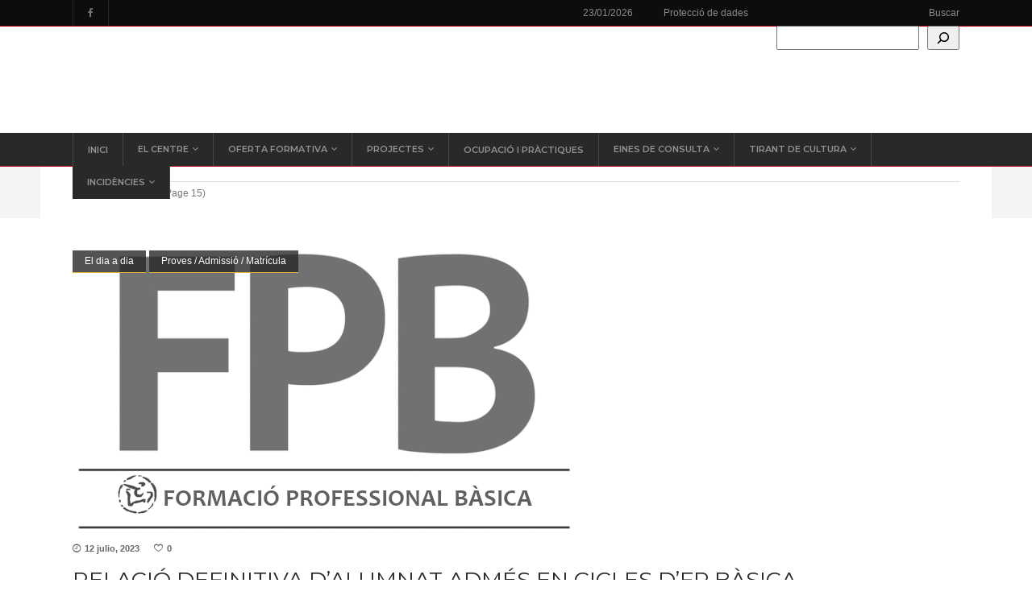

--- FILE ---
content_type: text/html; charset=UTF-8
request_url: https://iestirantloblancgandia.es/category/el-dia-a-dia/page/15/
body_size: 21368
content:
<!DOCTYPE html>
<html lang="es">
<head>
        	
        <meta charset="UTF-8"/>

        <link rel="profile" href="http://gmpg.org/xfn/11"/>
        <link rel="pingback" href="https://iestirantloblancgandia.es/xmlrpc.php"/>
                    <meta name="viewport" content="width=device-width,initial-scale=1,user-scalable=no">
        
	<meta name='robots' content='index, follow, max-image-preview:large, max-snippet:-1, max-video-preview:-1' />

	<!-- This site is optimized with the Yoast SEO plugin v26.8 - https://yoast.com/product/yoast-seo-wordpress/ -->
	<title>El dia a dia archivos - Página 15 de 71 - Tirant lo blanc</title>
	<link rel="canonical" href="https://iestirantloblancgandia.es/category/el-dia-a-dia/page/15/" />
	<link rel="prev" href="https://iestirantloblancgandia.es/category/el-dia-a-dia/page/14/" />
	<link rel="next" href="https://iestirantloblancgandia.es/category/el-dia-a-dia/page/16/" />
	<meta property="og:locale" content="es_ES" />
	<meta property="og:type" content="article" />
	<meta property="og:title" content="El dia a dia archivos - Página 15 de 71 - Tirant lo blanc" />
	<meta property="og:url" content="https://iestirantloblancgandia.es/category/el-dia-a-dia/" />
	<meta property="og:site_name" content="Tirant lo blanc" />
	<meta name="twitter:card" content="summary_large_image" />
	<script type="application/ld+json" class="yoast-schema-graph">{"@context":"https://schema.org","@graph":[{"@type":"CollectionPage","@id":"https://iestirantloblancgandia.es/category/el-dia-a-dia/","url":"https://iestirantloblancgandia.es/category/el-dia-a-dia/page/15/","name":"El dia a dia archivos - Página 15 de 71 - Tirant lo blanc","isPartOf":{"@id":"https://iestirantloblancgandia.es/#website"},"primaryImageOfPage":{"@id":"https://iestirantloblancgandia.es/category/el-dia-a-dia/page/15/#primaryimage"},"image":{"@id":"https://iestirantloblancgandia.es/category/el-dia-a-dia/page/15/#primaryimage"},"thumbnailUrl":"https://iestirantloblancgandia.es/wp-content/uploads/2021/07/logo-fpb-2021_TIRANT-GANDIA.png","breadcrumb":{"@id":"https://iestirantloblancgandia.es/category/el-dia-a-dia/page/15/#breadcrumb"},"inLanguage":"es"},{"@type":"ImageObject","inLanguage":"es","@id":"https://iestirantloblancgandia.es/category/el-dia-a-dia/page/15/#primaryimage","url":"https://iestirantloblancgandia.es/wp-content/uploads/2021/07/logo-fpb-2021_TIRANT-GANDIA.png","contentUrl":"https://iestirantloblancgandia.es/wp-content/uploads/2021/07/logo-fpb-2021_TIRANT-GANDIA.png","width":620,"height":352},{"@type":"BreadcrumbList","@id":"https://iestirantloblancgandia.es/category/el-dia-a-dia/page/15/#breadcrumb","itemListElement":[{"@type":"ListItem","position":1,"name":"Portada","item":"https://iestirantloblancgandia.es/"},{"@type":"ListItem","position":2,"name":"El dia a dia"}]},{"@type":"WebSite","@id":"https://iestirantloblancgandia.es/#website","url":"https://iestirantloblancgandia.es/","name":"Tirant lo blanc","description":"El teu centre d&#039;estudis","potentialAction":[{"@type":"SearchAction","target":{"@type":"EntryPoint","urlTemplate":"https://iestirantloblancgandia.es/?s={search_term_string}"},"query-input":{"@type":"PropertyValueSpecification","valueRequired":true,"valueName":"search_term_string"}}],"inLanguage":"es"}]}</script>
	<!-- / Yoast SEO plugin. -->


<link rel='dns-prefetch' href='//fonts.googleapis.com' />
<link rel="alternate" type="application/rss+xml" title="Tirant lo blanc &raquo; Feed" href="https://iestirantloblancgandia.es/feed/" />
<link rel="alternate" type="application/rss+xml" title="Tirant lo blanc &raquo; Feed de los comentarios" href="https://iestirantloblancgandia.es/comments/feed/" />
<link rel="alternate" type="application/rss+xml" title="Tirant lo blanc &raquo; Categoría El dia a dia del feed" href="https://iestirantloblancgandia.es/category/el-dia-a-dia/feed/" />
<style id='wp-img-auto-sizes-contain-inline-css' type='text/css'>
img:is([sizes=auto i],[sizes^="auto," i]){contain-intrinsic-size:3000px 1500px}
/*# sourceURL=wp-img-auto-sizes-contain-inline-css */
</style>
<style id='wp-emoji-styles-inline-css' type='text/css'>

	img.wp-smiley, img.emoji {
		display: inline !important;
		border: none !important;
		box-shadow: none !important;
		height: 1em !important;
		width: 1em !important;
		margin: 0 0.07em !important;
		vertical-align: -0.1em !important;
		background: none !important;
		padding: 0 !important;
	}
/*# sourceURL=wp-emoji-styles-inline-css */
</style>
<style id='wp-block-library-inline-css' type='text/css'>
:root{--wp-block-synced-color:#7a00df;--wp-block-synced-color--rgb:122,0,223;--wp-bound-block-color:var(--wp-block-synced-color);--wp-editor-canvas-background:#ddd;--wp-admin-theme-color:#007cba;--wp-admin-theme-color--rgb:0,124,186;--wp-admin-theme-color-darker-10:#006ba1;--wp-admin-theme-color-darker-10--rgb:0,107,160.5;--wp-admin-theme-color-darker-20:#005a87;--wp-admin-theme-color-darker-20--rgb:0,90,135;--wp-admin-border-width-focus:2px}@media (min-resolution:192dpi){:root{--wp-admin-border-width-focus:1.5px}}.wp-element-button{cursor:pointer}:root .has-very-light-gray-background-color{background-color:#eee}:root .has-very-dark-gray-background-color{background-color:#313131}:root .has-very-light-gray-color{color:#eee}:root .has-very-dark-gray-color{color:#313131}:root .has-vivid-green-cyan-to-vivid-cyan-blue-gradient-background{background:linear-gradient(135deg,#00d084,#0693e3)}:root .has-purple-crush-gradient-background{background:linear-gradient(135deg,#34e2e4,#4721fb 50%,#ab1dfe)}:root .has-hazy-dawn-gradient-background{background:linear-gradient(135deg,#faaca8,#dad0ec)}:root .has-subdued-olive-gradient-background{background:linear-gradient(135deg,#fafae1,#67a671)}:root .has-atomic-cream-gradient-background{background:linear-gradient(135deg,#fdd79a,#004a59)}:root .has-nightshade-gradient-background{background:linear-gradient(135deg,#330968,#31cdcf)}:root .has-midnight-gradient-background{background:linear-gradient(135deg,#020381,#2874fc)}:root{--wp--preset--font-size--normal:16px;--wp--preset--font-size--huge:42px}.has-regular-font-size{font-size:1em}.has-larger-font-size{font-size:2.625em}.has-normal-font-size{font-size:var(--wp--preset--font-size--normal)}.has-huge-font-size{font-size:var(--wp--preset--font-size--huge)}.has-text-align-center{text-align:center}.has-text-align-left{text-align:left}.has-text-align-right{text-align:right}.has-fit-text{white-space:nowrap!important}#end-resizable-editor-section{display:none}.aligncenter{clear:both}.items-justified-left{justify-content:flex-start}.items-justified-center{justify-content:center}.items-justified-right{justify-content:flex-end}.items-justified-space-between{justify-content:space-between}.screen-reader-text{border:0;clip-path:inset(50%);height:1px;margin:-1px;overflow:hidden;padding:0;position:absolute;width:1px;word-wrap:normal!important}.screen-reader-text:focus{background-color:#ddd;clip-path:none;color:#444;display:block;font-size:1em;height:auto;left:5px;line-height:normal;padding:15px 23px 14px;text-decoration:none;top:5px;width:auto;z-index:100000}html :where(.has-border-color){border-style:solid}html :where([style*=border-top-color]){border-top-style:solid}html :where([style*=border-right-color]){border-right-style:solid}html :where([style*=border-bottom-color]){border-bottom-style:solid}html :where([style*=border-left-color]){border-left-style:solid}html :where([style*=border-width]){border-style:solid}html :where([style*=border-top-width]){border-top-style:solid}html :where([style*=border-right-width]){border-right-style:solid}html :where([style*=border-bottom-width]){border-bottom-style:solid}html :where([style*=border-left-width]){border-left-style:solid}html :where(img[class*=wp-image-]){height:auto;max-width:100%}:where(figure){margin:0 0 1em}html :where(.is-position-sticky){--wp-admin--admin-bar--position-offset:var(--wp-admin--admin-bar--height,0px)}@media screen and (max-width:600px){html :where(.is-position-sticky){--wp-admin--admin-bar--position-offset:0px}}

/*# sourceURL=wp-block-library-inline-css */
</style><style id='wp-block-search-inline-css' type='text/css'>
.wp-block-search__button{margin-left:10px;word-break:normal}.wp-block-search__button.has-icon{line-height:0}.wp-block-search__button svg{height:1.25em;min-height:24px;min-width:24px;width:1.25em;fill:currentColor;vertical-align:text-bottom}:where(.wp-block-search__button){border:1px solid #ccc;padding:6px 10px}.wp-block-search__inside-wrapper{display:flex;flex:auto;flex-wrap:nowrap;max-width:100%}.wp-block-search__label{width:100%}.wp-block-search.wp-block-search__button-only .wp-block-search__button{box-sizing:border-box;display:flex;flex-shrink:0;justify-content:center;margin-left:0;max-width:100%}.wp-block-search.wp-block-search__button-only .wp-block-search__inside-wrapper{min-width:0!important;transition-property:width}.wp-block-search.wp-block-search__button-only .wp-block-search__input{flex-basis:100%;transition-duration:.3s}.wp-block-search.wp-block-search__button-only.wp-block-search__searchfield-hidden,.wp-block-search.wp-block-search__button-only.wp-block-search__searchfield-hidden .wp-block-search__inside-wrapper{overflow:hidden}.wp-block-search.wp-block-search__button-only.wp-block-search__searchfield-hidden .wp-block-search__input{border-left-width:0!important;border-right-width:0!important;flex-basis:0;flex-grow:0;margin:0;min-width:0!important;padding-left:0!important;padding-right:0!important;width:0!important}:where(.wp-block-search__input){appearance:none;border:1px solid #949494;flex-grow:1;font-family:inherit;font-size:inherit;font-style:inherit;font-weight:inherit;letter-spacing:inherit;line-height:inherit;margin-left:0;margin-right:0;min-width:3rem;padding:8px;text-decoration:unset!important;text-transform:inherit}:where(.wp-block-search__button-inside .wp-block-search__inside-wrapper){background-color:#fff;border:1px solid #949494;box-sizing:border-box;padding:4px}:where(.wp-block-search__button-inside .wp-block-search__inside-wrapper) .wp-block-search__input{border:none;border-radius:0;padding:0 4px}:where(.wp-block-search__button-inside .wp-block-search__inside-wrapper) .wp-block-search__input:focus{outline:none}:where(.wp-block-search__button-inside .wp-block-search__inside-wrapper) :where(.wp-block-search__button){padding:4px 8px}.wp-block-search.aligncenter .wp-block-search__inside-wrapper{margin:auto}.wp-block[data-align=right] .wp-block-search.wp-block-search__button-only .wp-block-search__inside-wrapper{float:right}
/*# sourceURL=https://iestirantloblancgandia.es/wp-includes/blocks/search/style.min.css */
</style>
<style id='global-styles-inline-css' type='text/css'>
:root{--wp--preset--aspect-ratio--square: 1;--wp--preset--aspect-ratio--4-3: 4/3;--wp--preset--aspect-ratio--3-4: 3/4;--wp--preset--aspect-ratio--3-2: 3/2;--wp--preset--aspect-ratio--2-3: 2/3;--wp--preset--aspect-ratio--16-9: 16/9;--wp--preset--aspect-ratio--9-16: 9/16;--wp--preset--color--black: #000000;--wp--preset--color--cyan-bluish-gray: #abb8c3;--wp--preset--color--white: #ffffff;--wp--preset--color--pale-pink: #f78da7;--wp--preset--color--vivid-red: #cf2e2e;--wp--preset--color--luminous-vivid-orange: #ff6900;--wp--preset--color--luminous-vivid-amber: #fcb900;--wp--preset--color--light-green-cyan: #7bdcb5;--wp--preset--color--vivid-green-cyan: #00d084;--wp--preset--color--pale-cyan-blue: #8ed1fc;--wp--preset--color--vivid-cyan-blue: #0693e3;--wp--preset--color--vivid-purple: #9b51e0;--wp--preset--gradient--vivid-cyan-blue-to-vivid-purple: linear-gradient(135deg,rgb(6,147,227) 0%,rgb(155,81,224) 100%);--wp--preset--gradient--light-green-cyan-to-vivid-green-cyan: linear-gradient(135deg,rgb(122,220,180) 0%,rgb(0,208,130) 100%);--wp--preset--gradient--luminous-vivid-amber-to-luminous-vivid-orange: linear-gradient(135deg,rgb(252,185,0) 0%,rgb(255,105,0) 100%);--wp--preset--gradient--luminous-vivid-orange-to-vivid-red: linear-gradient(135deg,rgb(255,105,0) 0%,rgb(207,46,46) 100%);--wp--preset--gradient--very-light-gray-to-cyan-bluish-gray: linear-gradient(135deg,rgb(238,238,238) 0%,rgb(169,184,195) 100%);--wp--preset--gradient--cool-to-warm-spectrum: linear-gradient(135deg,rgb(74,234,220) 0%,rgb(151,120,209) 20%,rgb(207,42,186) 40%,rgb(238,44,130) 60%,rgb(251,105,98) 80%,rgb(254,248,76) 100%);--wp--preset--gradient--blush-light-purple: linear-gradient(135deg,rgb(255,206,236) 0%,rgb(152,150,240) 100%);--wp--preset--gradient--blush-bordeaux: linear-gradient(135deg,rgb(254,205,165) 0%,rgb(254,45,45) 50%,rgb(107,0,62) 100%);--wp--preset--gradient--luminous-dusk: linear-gradient(135deg,rgb(255,203,112) 0%,rgb(199,81,192) 50%,rgb(65,88,208) 100%);--wp--preset--gradient--pale-ocean: linear-gradient(135deg,rgb(255,245,203) 0%,rgb(182,227,212) 50%,rgb(51,167,181) 100%);--wp--preset--gradient--electric-grass: linear-gradient(135deg,rgb(202,248,128) 0%,rgb(113,206,126) 100%);--wp--preset--gradient--midnight: linear-gradient(135deg,rgb(2,3,129) 0%,rgb(40,116,252) 100%);--wp--preset--font-size--small: 13px;--wp--preset--font-size--medium: 20px;--wp--preset--font-size--large: 36px;--wp--preset--font-size--x-large: 42px;--wp--preset--spacing--20: 0.44rem;--wp--preset--spacing--30: 0.67rem;--wp--preset--spacing--40: 1rem;--wp--preset--spacing--50: 1.5rem;--wp--preset--spacing--60: 2.25rem;--wp--preset--spacing--70: 3.38rem;--wp--preset--spacing--80: 5.06rem;--wp--preset--shadow--natural: 6px 6px 9px rgba(0, 0, 0, 0.2);--wp--preset--shadow--deep: 12px 12px 50px rgba(0, 0, 0, 0.4);--wp--preset--shadow--sharp: 6px 6px 0px rgba(0, 0, 0, 0.2);--wp--preset--shadow--outlined: 6px 6px 0px -3px rgb(255, 255, 255), 6px 6px rgb(0, 0, 0);--wp--preset--shadow--crisp: 6px 6px 0px rgb(0, 0, 0);}:where(.is-layout-flex){gap: 0.5em;}:where(.is-layout-grid){gap: 0.5em;}body .is-layout-flex{display: flex;}.is-layout-flex{flex-wrap: wrap;align-items: center;}.is-layout-flex > :is(*, div){margin: 0;}body .is-layout-grid{display: grid;}.is-layout-grid > :is(*, div){margin: 0;}:where(.wp-block-columns.is-layout-flex){gap: 2em;}:where(.wp-block-columns.is-layout-grid){gap: 2em;}:where(.wp-block-post-template.is-layout-flex){gap: 1.25em;}:where(.wp-block-post-template.is-layout-grid){gap: 1.25em;}.has-black-color{color: var(--wp--preset--color--black) !important;}.has-cyan-bluish-gray-color{color: var(--wp--preset--color--cyan-bluish-gray) !important;}.has-white-color{color: var(--wp--preset--color--white) !important;}.has-pale-pink-color{color: var(--wp--preset--color--pale-pink) !important;}.has-vivid-red-color{color: var(--wp--preset--color--vivid-red) !important;}.has-luminous-vivid-orange-color{color: var(--wp--preset--color--luminous-vivid-orange) !important;}.has-luminous-vivid-amber-color{color: var(--wp--preset--color--luminous-vivid-amber) !important;}.has-light-green-cyan-color{color: var(--wp--preset--color--light-green-cyan) !important;}.has-vivid-green-cyan-color{color: var(--wp--preset--color--vivid-green-cyan) !important;}.has-pale-cyan-blue-color{color: var(--wp--preset--color--pale-cyan-blue) !important;}.has-vivid-cyan-blue-color{color: var(--wp--preset--color--vivid-cyan-blue) !important;}.has-vivid-purple-color{color: var(--wp--preset--color--vivid-purple) !important;}.has-black-background-color{background-color: var(--wp--preset--color--black) !important;}.has-cyan-bluish-gray-background-color{background-color: var(--wp--preset--color--cyan-bluish-gray) !important;}.has-white-background-color{background-color: var(--wp--preset--color--white) !important;}.has-pale-pink-background-color{background-color: var(--wp--preset--color--pale-pink) !important;}.has-vivid-red-background-color{background-color: var(--wp--preset--color--vivid-red) !important;}.has-luminous-vivid-orange-background-color{background-color: var(--wp--preset--color--luminous-vivid-orange) !important;}.has-luminous-vivid-amber-background-color{background-color: var(--wp--preset--color--luminous-vivid-amber) !important;}.has-light-green-cyan-background-color{background-color: var(--wp--preset--color--light-green-cyan) !important;}.has-vivid-green-cyan-background-color{background-color: var(--wp--preset--color--vivid-green-cyan) !important;}.has-pale-cyan-blue-background-color{background-color: var(--wp--preset--color--pale-cyan-blue) !important;}.has-vivid-cyan-blue-background-color{background-color: var(--wp--preset--color--vivid-cyan-blue) !important;}.has-vivid-purple-background-color{background-color: var(--wp--preset--color--vivid-purple) !important;}.has-black-border-color{border-color: var(--wp--preset--color--black) !important;}.has-cyan-bluish-gray-border-color{border-color: var(--wp--preset--color--cyan-bluish-gray) !important;}.has-white-border-color{border-color: var(--wp--preset--color--white) !important;}.has-pale-pink-border-color{border-color: var(--wp--preset--color--pale-pink) !important;}.has-vivid-red-border-color{border-color: var(--wp--preset--color--vivid-red) !important;}.has-luminous-vivid-orange-border-color{border-color: var(--wp--preset--color--luminous-vivid-orange) !important;}.has-luminous-vivid-amber-border-color{border-color: var(--wp--preset--color--luminous-vivid-amber) !important;}.has-light-green-cyan-border-color{border-color: var(--wp--preset--color--light-green-cyan) !important;}.has-vivid-green-cyan-border-color{border-color: var(--wp--preset--color--vivid-green-cyan) !important;}.has-pale-cyan-blue-border-color{border-color: var(--wp--preset--color--pale-cyan-blue) !important;}.has-vivid-cyan-blue-border-color{border-color: var(--wp--preset--color--vivid-cyan-blue) !important;}.has-vivid-purple-border-color{border-color: var(--wp--preset--color--vivid-purple) !important;}.has-vivid-cyan-blue-to-vivid-purple-gradient-background{background: var(--wp--preset--gradient--vivid-cyan-blue-to-vivid-purple) !important;}.has-light-green-cyan-to-vivid-green-cyan-gradient-background{background: var(--wp--preset--gradient--light-green-cyan-to-vivid-green-cyan) !important;}.has-luminous-vivid-amber-to-luminous-vivid-orange-gradient-background{background: var(--wp--preset--gradient--luminous-vivid-amber-to-luminous-vivid-orange) !important;}.has-luminous-vivid-orange-to-vivid-red-gradient-background{background: var(--wp--preset--gradient--luminous-vivid-orange-to-vivid-red) !important;}.has-very-light-gray-to-cyan-bluish-gray-gradient-background{background: var(--wp--preset--gradient--very-light-gray-to-cyan-bluish-gray) !important;}.has-cool-to-warm-spectrum-gradient-background{background: var(--wp--preset--gradient--cool-to-warm-spectrum) !important;}.has-blush-light-purple-gradient-background{background: var(--wp--preset--gradient--blush-light-purple) !important;}.has-blush-bordeaux-gradient-background{background: var(--wp--preset--gradient--blush-bordeaux) !important;}.has-luminous-dusk-gradient-background{background: var(--wp--preset--gradient--luminous-dusk) !important;}.has-pale-ocean-gradient-background{background: var(--wp--preset--gradient--pale-ocean) !important;}.has-electric-grass-gradient-background{background: var(--wp--preset--gradient--electric-grass) !important;}.has-midnight-gradient-background{background: var(--wp--preset--gradient--midnight) !important;}.has-small-font-size{font-size: var(--wp--preset--font-size--small) !important;}.has-medium-font-size{font-size: var(--wp--preset--font-size--medium) !important;}.has-large-font-size{font-size: var(--wp--preset--font-size--large) !important;}.has-x-large-font-size{font-size: var(--wp--preset--font-size--x-large) !important;}
/*# sourceURL=global-styles-inline-css */
</style>

<style id='classic-theme-styles-inline-css' type='text/css'>
/*! This file is auto-generated */
.wp-block-button__link{color:#fff;background-color:#32373c;border-radius:9999px;box-shadow:none;text-decoration:none;padding:calc(.667em + 2px) calc(1.333em + 2px);font-size:1.125em}.wp-block-file__button{background:#32373c;color:#fff;text-decoration:none}
/*# sourceURL=/wp-includes/css/classic-themes.min.css */
</style>
<link rel='stylesheet' id='jfb-css' href='https://iestirantloblancgandia.es/wp-content/plugins/wp-fb-autoconnect/style.css?ver=4.6.4' type='text/css' media='all' />
<link rel='stylesheet' id='chillnews_mikado_default_style-css' href='https://iestirantloblancgandia.es/wp-content/themes/chillnews/style.css?ver=6.9' type='text/css' media='all' />
<link rel='stylesheet' id='chillnews_mikado_modules-css' href='https://iestirantloblancgandia.es/wp-content/themes/chillnews/assets/css/modules.min.css?ver=6.9' type='text/css' media='all' />
<style id='chillnews_mikado_modules-inline-css' type='text/css'>
.mkdf-psc-holder .flex-control-nav.flex-control-thumbs li .mkdf-psc-thumb-categories {
    position: absolute;
    top: 0;
    left: 0;
    display: none;
    vertical-align: top;
    color: #fff;
    font-size: 11px;
    line-height: 22px;
    padding: 0 14px;
    margin: 0 4px 4px 0;
    background-color: rgba(41,41,41,.8);
    border-bottom: 1px solid #f2b541;
    -webkit-transition: color .2s ease-in-out;
    -moz-transition: color .2s ease-in-out;
    transition: color .2s ease-in-out;
}

.mkdf-page-header .mkdf-fixed-wrapper.mkdf-fixed.mkdf-no-search .mkdf-position-left {
    width: 100%;
}

.mkdf-psi-holder .mkdf-psi-slides .mkdf-psi-content .mkdf-psi-title {
    position: relative;
    display: none;
    margin: 0;
    color: #fff;
	background-color: rgba(41,41,41,.5);
    -webkit-box-sizing: border-box;
    -moz-box-sizing: border-box;
    box-sizing: border-box;
}

.mkdf-main-menu>ul>li>a {
   padding: 0 19px;
}

.mkdf-btn .mkdf-btn-icon-element.mkdf-icon-font-awesome {
    top: 0px;
}

.mkdf-psc-holder .mkdf-psc-slides .mkdf-psc-image img {
    display: block;
    height: 500px;
    object-fit: cover;
    object-position: center;
}

.mkdf-psc-holder .mkdf-psc-slides .mkdf-psc-content {
border-bottom: 2px solid #be0419;
}
.mkdf-psc-holder .flex-control-nav.flex-control-thumbs li .mkdf-psc-thumb-title {
border-bottom: 2px solid #be0419;
}

.logo_footer  a {
    margin-top: -51px;
}

footer .mkdf-pt-light .mkdf-pt-two-item .mkdf-pt-two-item-inner {
 background: none;
border-bottom: 1px solid #be0419;
}

footer .mkdf-pt-two-item .mkdf-pt-two-image-holder .mkdf-pt-two-image-holder-inner img {
object-fit: contain;
object-position: center;
}

footer .widget a {
color: white;
}

.mkdf-image-circle .mkdf-pt-two-item .mkdf-pt-two-image-holder .mkdf-pt-two-image-holder-inner {
    border: 0px solid #f4f4f4;
}

.mkdf-psc-holder .flex-control-nav.flex-control-thumbs li:hover .mkdf-psc-thumb-title {
    color: white !important;
    background-color: rgb(190, 4, 25,0.8);
}

.mkdf-psc-holder .flex-control-nav.flex-control-thumbs li img.flex-active ~ .mkdf-psc-thumb-title {
color: white !important;
    background-color: rgb(190, 4, 25,0.8);
}
/*# sourceURL=chillnews_mikado_modules-inline-css */
</style>
<link rel='stylesheet' id='mkdf_font_awesome-css' href='https://iestirantloblancgandia.es/wp-content/themes/chillnews/assets/css/font-awesome/css/font-awesome.min.css?ver=6.9' type='text/css' media='all' />
<link rel='stylesheet' id='mkdf_font_elegant-css' href='https://iestirantloblancgandia.es/wp-content/themes/chillnews/assets/css/elegant-icons/style.min.css?ver=6.9' type='text/css' media='all' />
<link rel='stylesheet' id='mkdf_ion_icons-css' href='https://iestirantloblancgandia.es/wp-content/themes/chillnews/assets/css/ion-icons/css/ionicons.min.css?ver=6.9' type='text/css' media='all' />
<link rel='stylesheet' id='mediaelement-css' href='https://iestirantloblancgandia.es/wp-includes/js/mediaelement/mediaelementplayer-legacy.min.css?ver=4.2.17' type='text/css' media='all' />
<link rel='stylesheet' id='wp-mediaelement-css' href='https://iestirantloblancgandia.es/wp-includes/js/mediaelement/wp-mediaelement.min.css?ver=6.9' type='text/css' media='all' />
<link rel='stylesheet' id='chillnews_mikado_modules_responsive-css' href='https://iestirantloblancgandia.es/wp-content/themes/chillnews/assets/css/modules-responsive.min.css?ver=6.9' type='text/css' media='all' />
<link rel='stylesheet' id='chillnews_mikado_style_dynamic_responsive-css' href='https://iestirantloblancgandia.es/wp-content/themes/chillnews/assets/css/style_dynamic_responsive.css?ver=1768395823' type='text/css' media='all' />
<link rel='stylesheet' id='chillnews_mikado_style_dynamic-css' href='https://iestirantloblancgandia.es/wp-content/themes/chillnews/assets/css/style_dynamic.css?ver=1768395823' type='text/css' media='all' />
<link rel='stylesheet' id='js_composer_front-css' href='https://iestirantloblancgandia.es/wp-content/plugins/js_composer/assets/css/js_composer.min.css?ver=5.4.7' type='text/css' media='all' />
<link rel='stylesheet' id='chillnews_mikado_google_fonts-css' href='https://fonts.googleapis.com/css?family=Roboto+Condensed%3A100%2C100italic%2C200%2C200italic%2C300%2C300italic%2C400%2C400italic%2C500%2C500italic%2C600%2C600italic%2C700%2C700italic%2C800%2C800italic%2C900%2C900italic%257COpen+Sans%3A100%2C100italic%2C200%2C200italic%2C300%2C300italic%2C400%2C400italic%2C500%2C500italic%2C600%2C600italic%2C700%2C700italic%2C800%2C800italic%2C900%2C900italic%7CMontserrat%3A100%2C100italic%2C200%2C200italic%2C300%2C300italic%2C400%2C400italic%2C500%2C500italic%2C600%2C600italic%2C700%2C700italic%2C800%2C800italic%2C900%2C900italic&#038;subset=latin%2Clatin-ext&#038;ver=1.0.0' type='text/css' media='all' />
<link rel='stylesheet' id='wpzoom-social-icons-socicon-css' href='https://iestirantloblancgandia.es/wp-content/plugins/social-icons-widget-by-wpzoom/assets/css/wpzoom-socicon.css?ver=1768393727' type='text/css' media='all' />
<link rel='stylesheet' id='wpzoom-social-icons-genericons-css' href='https://iestirantloblancgandia.es/wp-content/plugins/social-icons-widget-by-wpzoom/assets/css/genericons.css?ver=1768393727' type='text/css' media='all' />
<link rel='stylesheet' id='wpzoom-social-icons-academicons-css' href='https://iestirantloblancgandia.es/wp-content/plugins/social-icons-widget-by-wpzoom/assets/css/academicons.min.css?ver=1768393727' type='text/css' media='all' />
<link rel='stylesheet' id='wpzoom-social-icons-font-awesome-3-css' href='https://iestirantloblancgandia.es/wp-content/plugins/social-icons-widget-by-wpzoom/assets/css/font-awesome-3.min.css?ver=1768393727' type='text/css' media='all' />
<link rel='stylesheet' id='dashicons-css' href='https://iestirantloblancgandia.es/wp-includes/css/dashicons.min.css?ver=6.9' type='text/css' media='all' />
<link rel='stylesheet' id='wpzoom-social-icons-styles-css' href='https://iestirantloblancgandia.es/wp-content/plugins/social-icons-widget-by-wpzoom/assets/css/wpzoom-social-icons-styles.css?ver=1768393727' type='text/css' media='all' />
<link rel='stylesheet' id='rtbs-css' href='https://iestirantloblancgandia.es/wp-content/plugins/responsive-tabs/inc/css/rtbs_style.min.css?ver=4.0.11' type='text/css' media='all' />
<link rel='preload' as='font'  id='wpzoom-social-icons-font-academicons-woff2-css' href='https://iestirantloblancgandia.es/wp-content/plugins/social-icons-widget-by-wpzoom/assets/font/academicons.woff2?v=1.9.2'  type='font/woff2' crossorigin />
<link rel='preload' as='font'  id='wpzoom-social-icons-font-fontawesome-3-woff2-css' href='https://iestirantloblancgandia.es/wp-content/plugins/social-icons-widget-by-wpzoom/assets/font/fontawesome-webfont.woff2?v=4.7.0'  type='font/woff2' crossorigin />
<link rel='preload' as='font'  id='wpzoom-social-icons-font-genericons-woff-css' href='https://iestirantloblancgandia.es/wp-content/plugins/social-icons-widget-by-wpzoom/assets/font/Genericons.woff'  type='font/woff' crossorigin />
<link rel='preload' as='font'  id='wpzoom-social-icons-font-socicon-woff2-css' href='https://iestirantloblancgandia.es/wp-content/plugins/social-icons-widget-by-wpzoom/assets/font/socicon.woff2?v=4.5.3'  type='font/woff2' crossorigin />
<script type="text/javascript" src="https://iestirantloblancgandia.es/wp-includes/js/jquery/jquery.min.js?ver=3.7.1" id="jquery-core-js"></script>
<script type="text/javascript" src="https://iestirantloblancgandia.es/wp-includes/js/jquery/jquery-migrate.min.js?ver=3.4.1" id="jquery-migrate-js"></script>
<script type="text/javascript" src="https://iestirantloblancgandia.es/wp-content/plugins/responsive-tabs/inc/js/rtbs.min.js?ver=4.0.11" id="rtbs-js"></script>
<link rel="https://api.w.org/" href="https://iestirantloblancgandia.es/wp-json/" /><link rel="alternate" title="JSON" type="application/json" href="https://iestirantloblancgandia.es/wp-json/wp/v2/categories/875" /><link rel="EditURI" type="application/rsd+xml" title="RSD" href="https://iestirantloblancgandia.es/xmlrpc.php?rsd" />
<meta name="generator" content="WordPress 6.9" />
<meta name="generator" content="Powered by WPBakery Page Builder - drag and drop page builder for WordPress."/>
<!--[if lte IE 9]><link rel="stylesheet" type="text/css" href="https://iestirantloblancgandia.es/wp-content/plugins/js_composer/assets/css/vc_lte_ie9.min.css" media="screen"><![endif]--><link rel="icon" href="https://iestirantloblancgandia.es/wp-content/uploads/2021/04/cropped-TIRANT-32x32.png" sizes="32x32" />
<link rel="icon" href="https://iestirantloblancgandia.es/wp-content/uploads/2021/04/cropped-TIRANT-192x192.png" sizes="192x192" />
<link rel="apple-touch-icon" href="https://iestirantloblancgandia.es/wp-content/uploads/2021/04/cropped-TIRANT-180x180.png" />
<meta name="msapplication-TileImage" content="https://iestirantloblancgandia.es/wp-content/uploads/2021/04/cropped-TIRANT-270x270.png" />
		<style type="text/css" id="wp-custom-css">
			.page-id-12227 .mkdf-top-bar,
.page-id-12227 .mkdf-logo-area,
.page-id-12227 .mkdf-fixed-wrapper.mkdf-no-search,
.page-id-12227 .mkdf-footer-inner.clearfix,
.page-id-12227 .mkdf-comment-holder.clearfix {
    display: none !important;
}

.page-id-12229 .mkdf-top-bar,
.page-id-12229 .mkdf-logo-area,
.page-id-12229 .mkdf-fixed-wrapper.mkdf-no-search,
.page-id-12229 .mkdf-footer-inner.clearfix,
.page-id-12229 .mkdf-comment-holder.clearfix {
    display: none !important;
}
		</style>
		<noscript><style type="text/css"> .wpb_animate_when_almost_visible { opacity: 1; }</style></noscript></head>
<body class="archive paged category category-el-dia-a-dia category-875 paged-15 category-paged-15 wp-theme-chillnews wp-child-theme-chillnews-child mkd-core-1.1 chillnews child-child-ver-1.0.0 chillnews-ver-1.6.9  mkdf-blog-installed mkdf-header-type3 mkdf-fixed-on-scroll mkdf-default-mobile-header mkdf-sticky-up-mobile-header mkdf- mkdf-bottom-header-area-in-grid wpb-js-composer js-comp-ver-5.4.7 vc_responsive" itemscope itemtype="http://schema.org/WebPage">
<div class="mkdf-wrapper">
    <div class="mkdf-wrapper-inner">
        

<div class="mkdf-top-bar">
        <div class="mkdf-grid">
    		        <div class="mkdf-vertical-align-containers mkdf-50-50">
            <div class="mkdf-position-left">
                <div class="mkdf-position-left-inner">
                                            
        <a class="mkdf-social-icon-widget-holder"   href="https://www.facebook.com/profile.php?id=1802164655" target="_blank">
            <i class="mkdf-social-icon-widget fa fa-facebook"></i>        </a>
                                        </div>
            </div>
            <div class="mkdf-position-right">
                <div class="mkdf-position-right-inner">
                                            
        <div class="widget mkdf-date-widget-holder" >
            23/01/2026        </div>
    <div id="nav_menu-4" class="widget widget_nav_menu mkdf-top-bar-widget"><div class="menu-menu-top-container"><ul id="menu-menu-top" class="menu"><li id="menu-item-3287" class="menu-item menu-item-type-custom menu-item-object-custom menu-item-3287"><a target="_blank" href="https://drive.google.com/file/d/1wX-2d8CtbdwrXkZ-3rEweC6rOizde6oj/view?usp=share_link">Protecció de dades</a></li>
</ul></div></div><div id="block-2" class="widget widget_block widget_search mkdf-top-bar-widget"><form role="search" method="get" action="https://iestirantloblancgandia.es/" class="wp-block-search__button-outside wp-block-search__icon-button wp-block-search"    ><label class="wp-block-search__label" for="wp-block-search__input-1" >Buscar</label><div class="wp-block-search__inside-wrapper"  style="width: 100%"><input class="wp-block-search__input" id="wp-block-search__input-1" placeholder="" value="" type="search" name="s" required /><button aria-label="Buscar" class="wp-block-search__button has-icon wp-element-button" type="submit" ><svg class="search-icon" viewBox="0 0 24 24" width="24" height="24">
					<path d="M13 5c-3.3 0-6 2.7-6 6 0 1.4.5 2.7 1.3 3.7l-3.8 3.8 1.1 1.1 3.8-3.8c1 .8 2.3 1.3 3.7 1.3 3.3 0 6-2.7 6-6S16.3 5 13 5zm0 10.5c-2.5 0-4.5-2-4.5-4.5s2-4.5 4.5-4.5 4.5 2 4.5 4.5-2 4.5-4.5 4.5z"></path>
				</svg></button></div></form></div>                                    </div>
            </div>
        </div>
        </div>
    </div>



    <header class="mkdf-page-header">
        <div class="mkdf-logo-area">
			            <div class="mkdf-grid">
				                <div class="mkdf-vertical-align-containers">
                    <div class="mkdf-position-left" id="header-column-left">
                        <a href="/">
                            <!-- columna izquierda -->
                            <img src="https://iestirantloblancgandia.es/wp-content/themes/chillnews-child/assets/img/header/header-tirant_logo.png"
                                 alt="">
                        </a>
                    </div>
                    <div class="mkdf-position-center" id="header-column-center">
                        <!-- columna central -->
                        <img src=""
                             alt="">
                    </div>
                    <a href="http://www.ceice.gva.es/ca/web/fse" target="_blank">
                        <div class="mkdf-position-right" id="header-column-right">
                            <!-- columna derecha -->
                            <img src="https://iestirantloblancgandia.es/wp-content/themes/chillnews-child/assets/img/header/header-generalitat.png"
                                 alt="">
                        </div>
                    </a>
                </div>
				            </div>
		        </div>
				            <div class="mkdf-fixed-wrapper mkdf-no-search">
								                <div class="mkdf-menu-area">
					                    <div class="mkdf-grid">
						                        <div class="mkdf-vertical-align-containers">
							                            <div class="mkdf-position-left">
                                <div class="mkdf-position-left-inner">
									
<nav class="mkdf-main-menu mkdf-drop-down mkdf-default-nav">
    <ul id="menu-menu-principal-2024" class="clearfix"><li id="nav-menu-item-3283" class="menu-item menu-item-type-post_type menu-item-object-page  mkdf-menu-narrow" ><a href="https://iestirantloblancgandia.es/inicio-3/" class=""><span class="item_outer"><span class="item_inner"><span class="menu_icon_wrapper"><i class="menu_icon blank fa"></i></span><span class="item_text">INICI</span></span></span></a></li>
<li id="nav-menu-item-3153" class="menu-item menu-item-type-custom menu-item-object-custom menu-item-has-children  mkdf-menu-has-sub mkdf-menu-narrow" ><a href="" class=" no_link" style="cursor: default;" onclick="JavaScript: return false;"><span class="item_outer"><span class="item_inner"><span class="menu_icon_wrapper"><i class="menu_icon blank fa"></i></span><span class="item_text">EL CENTRE</span><span class="mkdf_menu_arrow ion-chevron-down"></span></span></span></a>
<div class="mkdf-menu-second"><div class="mkdf-menu-inner"><ul>
	<li id="nav-menu-item-3322" class="menu-item menu-item-type-custom menu-item-object-custom menu-item-has-children mkdf-menu-sub" ><a href="" class=""><span class="item_outer"><span class="item_inner"><span class="menu_icon_wrapper"><i class="menu_icon blank fa"></i></span><span class="item_text">Qui som</span></span><i class="mkdf_menu_arrow ion-chevron-right"></i></span></a>
	<ul>
		<li id="nav-menu-item-11638" class="menu-item menu-item-type-post_type menu-item-object-page " ><a href="https://iestirantloblancgandia.es/salutacio-2/" class=""><span class="item_outer"><span class="item_inner"><span class="menu_icon_wrapper"><i class="menu_icon blank fa"></i></span><span class="item_text">Salutació directora</span></span></span></a></li>
		<li id="nav-menu-item-11640" class="menu-item menu-item-type-post_type menu-item-object-page " ><a href="https://iestirantloblancgandia.es/missio-visio-i-valors/" class=""><span class="item_outer"><span class="item_inner"><span class="menu_icon_wrapper"><i class="menu_icon blank fa"></i></span><span class="item_text">Missió, Vissió i Valors</span></span></span></a></li>
		<li id="nav-menu-item-11641" class="menu-item menu-item-type-post_type menu-item-object-page " ><a href="https://iestirantloblancgandia.es/organigrama-i-departaments/" class=""><span class="item_outer"><span class="item_inner"><span class="menu_icon_wrapper"><i class="menu_icon blank fa"></i></span><span class="item_text">Organigrama i departaments</span></span></span></a></li>
		<li id="nav-menu-item-11643" class="menu-item menu-item-type-post_type menu-item-object-page " ><a href="https://iestirantloblancgandia.es/tirantianes/" class=""><span class="item_outer"><span class="item_inner"><span class="menu_icon_wrapper"><i class="menu_icon blank fa"></i></span><span class="item_text">Igualtat</span></span></span></a></li>
		<li id="nav-menu-item-11644" class="menu-item menu-item-type-post_type menu-item-object-page " ><a href="https://iestirantloblancgandia.es/convivencia-i-mediacio/" class=""><span class="item_outer"><span class="item_inner"><span class="menu_icon_wrapper"><i class="menu_icon blank fa"></i></span><span class="item_text">Convivència i Mediació</span></span></span></a></li>
		<li id="nav-menu-item-11645" class="menu-item menu-item-type-post_type menu-item-object-page " ><a href="https://iestirantloblancgandia.es/xarxa-de-llibres/" class=""><span class="item_outer"><span class="item_inner"><span class="menu_icon_wrapper"><i class="menu_icon blank fa"></i></span><span class="item_text">Xarxa de Llibres</span></span></span></a></li>
	</ul>
</li>
	<li id="nav-menu-item-11647" class="menu-item menu-item-type-post_type menu-item-object-page " ><a href="https://iestirantloblancgandia.es/secretaria-i-admissions2-2/" class=""><span class="item_outer"><span class="item_inner"><span class="menu_icon_wrapper"><i class="menu_icon blank fa"></i></span><span class="item_text">Secretaria i Admissions</span></span></span></a></li>
	<li id="nav-menu-item-11654" class="menu-item menu-item-type-post_type menu-item-object-page " ><a href="https://iestirantloblancgandia.es/afmpa/" class=""><span class="item_outer"><span class="item_inner"><span class="menu_icon_wrapper"><i class="menu_icon blank fa"></i></span><span class="item_text">l´AFMPA</span></span></span></a></li>
	<li id="nav-menu-item-11657" class="menu-item menu-item-type-custom menu-item-object-custom " ><a href="https://iestirantloblancgandia.es/wp-admin/post.php?post=9177&amp;action=edit" class=""><span class="item_outer"><span class="item_inner"><span class="menu_icon_wrapper"><i class="menu_icon blank fa"></i></span><span class="item_text">Protecció de dades</span></span></span></a></li>
	<li id="nav-menu-item-11655" class="menu-item menu-item-type-custom menu-item-object-custom " ><a href="https://iestirantloblancgandia.es/category/el-dia-a-dia/" class=""><span class="item_outer"><span class="item_inner"><span class="menu_icon_wrapper"><i class="menu_icon blank fa"></i></span><span class="item_text">Notícies</span></span></span></a></li>
	<li id="nav-menu-item-11658" class="menu-item menu-item-type-custom menu-item-object-custom " ><a href="https://iestirantloblancgandia.es/departament-dorientacio/" class=""><span class="item_outer"><span class="item_inner"><span class="menu_icon_wrapper"><i class="menu_icon blank fa"></i></span><span class="item_text">Departament d&#8217;orientació</span></span></span></a></li>
</ul></div></div>
</li>
<li id="nav-menu-item-3155" class="menu-item menu-item-type-custom menu-item-object-custom menu-item-has-children  mkdf-menu-has-sub mkdf-menu-narrow" ><a href="https://iestirantloblancgandia.es/1_contingut_html/oferta-formativa/index.html" class=""><span class="item_outer"><span class="item_inner"><span class="menu_icon_wrapper"><i class="menu_icon blank fa"></i></span><span class="item_text">OFERTA FORMATIVA</span><span class="mkdf_menu_arrow ion-chevron-down"></span></span></span></a>
<div class="mkdf-menu-second"><div class="mkdf-menu-inner"><ul>
	<li id="nav-menu-item-3361" class="menu-item menu-item-type-custom menu-item-object-custom menu-item-has-children mkdf-menu-sub" ><a href="https://iestirantloblancgandia.es/educacio-secundaria-obligatoria/" class=""><span class="item_outer"><span class="item_inner"><span class="menu_icon_wrapper"><i class="menu_icon blank fa"></i></span><span class="item_text">Educació Secundaria Obligatoria</span></span><i class="mkdf_menu_arrow ion-chevron-right"></i></span></a>
	<ul>
		<li id="nav-menu-item-3362" class="menu-item menu-item-type-custom menu-item-object-custom " ><a href="" class=""><span class="item_outer"><span class="item_inner"><span class="menu_icon_wrapper"><i class="menu_icon blank fa"></i></span><span class="item_text">L´ESO</span></span></span></a></li>
		<li id="nav-menu-item-3363" class="menu-item menu-item-type-custom menu-item-object-custom " ><a href="https://iestirantloblancgandia.es/1_contingut_html/oferta-formativa/eso.html" class=""><span class="item_outer"><span class="item_inner"><span class="menu_icon_wrapper"><i class="menu_icon blank fa"></i></span><span class="item_text">Per què estudiar ESO al Tirant</span></span></span></a></li>
	</ul>
</li>
	<li id="nav-menu-item-3364" class="menu-item menu-item-type-custom menu-item-object-custom menu-item-has-children mkdf-menu-sub" ><a href="https://iestirantloblancgandia.es/el-batxillerat/" class=""><span class="item_outer"><span class="item_inner"><span class="menu_icon_wrapper"><i class="menu_icon blank fa"></i></span><span class="item_text">Batxillerat</span></span><i class="mkdf_menu_arrow ion-chevron-right"></i></span></a>
	<ul>
		<li id="nav-menu-item-3366" class="menu-item menu-item-type-custom menu-item-object-custom " ><a href="https://iestirantloblancgandia.es/1_contingut_html/oferta-formativa/batxillerat.html" class=""><span class="item_outer"><span class="item_inner"><span class="menu_icon_wrapper"><i class="menu_icon blank fa"></i></span><span class="item_text">Per què estudiar Batxillerat al Tirant</span></span></span></a></li>
	</ul>
</li>
	<li id="nav-menu-item-3367" class="menu-item menu-item-type-custom menu-item-object-custom " ><a href="https://iestirantloblancgandia.es/fp1-2-2/" class=""><span class="item_outer"><span class="item_inner"><span class="menu_icon_wrapper"><i class="menu_icon blank fa"></i></span><span class="item_text">Formació Profesional</span></span></span></a></li>
	<li id="nav-menu-item-3370" class="menu-item menu-item-type-custom menu-item-object-custom menu-item-has-children mkdf-menu-sub" ><a href="" class=""><span class="item_outer"><span class="item_inner"><span class="menu_icon_wrapper"><i class="menu_icon blank fa"></i></span><span class="item_text">Programes Europeus</span></span><i class="mkdf_menu_arrow ion-chevron-right"></i></span></a>
	<ul>
		<li id="nav-menu-item-11732" class="menu-item menu-item-type-custom menu-item-object-custom " ><a href="https://drive.google.com/file/d/1vdfUbJs7PmOQR1-qIWsHue-Dp6STzJM0/view?usp=sharing" class=""><span class="item_outer"><span class="item_inner"><span class="menu_icon_wrapper"><i class="menu_icon blank fa"></i></span><span class="item_text">Acreditació ERASMUS 2021-27</span></span></span></a></li>
		<li id="nav-menu-item-11733" class="menu-item menu-item-type-custom menu-item-object-custom " ><a href="http://iestirantloblancgandia.es/carta-eche-tirant-de-eche/" class=""><span class="item_outer"><span class="item_inner"><span class="menu_icon_wrapper"><i class="menu_icon blank fa"></i></span><span class="item_text">CARTA ECHE – TIRANT DE ECHE</span></span></span></a></li>
		<li id="nav-menu-item-11734" class="menu-item menu-item-type-custom menu-item-object-custom " ><a href="http://iestirantloblancgandia.es/organigrama/" class=""><span class="item_outer"><span class="item_inner"><span class="menu_icon_wrapper"><i class="menu_icon blank fa"></i></span><span class="item_text">Organigrama</span></span></span></a></li>
		<li id="nav-menu-item-11735" class="menu-item menu-item-type-custom menu-item-object-custom " ><a href="http://iestirantloblancgandia.es/noves-eines-noves-competencies/" class=""><span class="item_outer"><span class="item_inner"><span class="menu_icon_wrapper"><i class="menu_icon blank fa"></i></span><span class="item_text">Noves eines, noves competències</span></span></span></a></li>
		<li id="nav-menu-item-11736" class="menu-item menu-item-type-custom menu-item-object-custom " ><a href="http://iestirantloblancgandia.es/projectes-3/" class=""><span class="item_outer"><span class="item_inner"><span class="menu_icon_wrapper"><i class="menu_icon blank fa"></i></span><span class="item_text">Projectes</span></span></span></a></li>
		<li id="nav-menu-item-11737" class="menu-item menu-item-type-custom menu-item-object-custom " ><a href="http://iestirantloblancgandia.es/documentacio-alumnat-professorat/" class=""><span class="item_outer"><span class="item_inner"><span class="menu_icon_wrapper"><i class="menu_icon blank fa"></i></span><span class="item_text">Documentació alumnat-professorat</span></span></span></a></li>
		<li id="nav-menu-item-11738" class="menu-item menu-item-type-custom menu-item-object-custom " ><a href="http://iestirantloblancgandia.es/contacte/" class=""><span class="item_outer"><span class="item_inner"><span class="menu_icon_wrapper"><i class="menu_icon blank fa"></i></span><span class="item_text">Contacte</span></span></span></a></li>
		<li id="nav-menu-item-11739" class="menu-item menu-item-type-custom menu-item-object-custom " ><a href="http://iestirantloblancgandia.es//category/programes-europeus/" class=""><span class="item_outer"><span class="item_inner"><span class="menu_icon_wrapper"><i class="menu_icon blank fa"></i></span><span class="item_text">Notícies</span></span></span></a></li>
	</ul>
</li>
</ul></div></div>
</li>
<li id="nav-menu-item-3154" class="menu-item menu-item-type-custom menu-item-object-custom menu-item-has-children  mkdf-menu-has-sub mkdf-menu-narrow" ><a href="https://iestirantloblancgandia.es/category/projectes/" class=""><span class="item_outer"><span class="item_inner"><span class="menu_icon_wrapper"><i class="menu_icon blank fa"></i></span><span class="item_text">PROJECTES</span><span class="mkdf_menu_arrow ion-chevron-down"></span></span></span></a>
<div class="mkdf-menu-second"><div class="mkdf-menu-inner"><ul>
	<li id="nav-menu-item-11740" class="menu-item menu-item-type-custom menu-item-object-custom menu-item-has-children mkdf-menu-sub" ><a target="_blank" href="http://iestirantloblancgandia.es/category/projectes-innovacio/" class=""><span class="item_outer"><span class="item_inner"><span class="menu_icon_wrapper"><i class="menu_icon blank fa"></i></span><span class="item_text">PROJECTES INNOVACIÓ</span></span><i class="mkdf_menu_arrow ion-chevron-right"></i></span></a>
	<ul>
		<li id="nav-menu-item-11741" class="menu-item menu-item-type-custom menu-item-object-custom " ><a target="_blank" href="http://iestirantloblancgandia.es/la-revolucio-electrica-del-tirant/" class=""><span class="item_outer"><span class="item_inner"><span class="menu_icon_wrapper"><i class="menu_icon blank fa"></i></span><span class="item_text">La Revolució Elèctrica del Tirant</span></span></span></a></li>
		<li id="nav-menu-item-11742" class="menu-item menu-item-type-custom menu-item-object-custom " ><a target="_blank" href="http://iestirantloblancgandia.es/instal%c2%b7lacions-domestiques-innovadores-sostenibles-i-a-prova-de-futur/" class=""><span class="item_outer"><span class="item_inner"><span class="menu_icon_wrapper"><i class="menu_icon blank fa"></i></span><span class="item_text">Instal·lacions domèstiques innovadores, sostenibles i a prova de futur</span></span></span></a></li>
	</ul>
</li>
	<li id="nav-menu-item-11743" class="menu-item menu-item-type-custom menu-item-object-custom menu-item-has-children mkdf-menu-sub" ><a href="http://iestirantloblancgandia.es/category/projectes-empreneduria/" class=""><span class="item_outer"><span class="item_inner"><span class="menu_icon_wrapper"><i class="menu_icon blank fa"></i></span><span class="item_text">Projectes Empreneduria</span></span><i class="mkdf_menu_arrow ion-chevron-right"></i></span></a>
	<ul>
		<li id="nav-menu-item-11744" class="menu-item menu-item-type-custom menu-item-object-custom " ><a target="_blank" href="http://iestirantloblancgandia.es/oportunitats-de-desenvolupament-professional-a-alemanya/" class=""><span class="item_outer"><span class="item_inner"><span class="menu_icon_wrapper"><i class="menu_icon blank fa"></i></span><span class="item_text">OPORTUNITATS DE DESENVOLUPAMENT PROFESSIONAL A ALEMANYA</span></span></span></a></li>
		<li id="nav-menu-item-11745" class="menu-item menu-item-type-custom menu-item-object-custom " ><a target="_blank" href="http://iestirantloblancgandia.es/simulador-de-gestio-empresarial/" class=""><span class="item_outer"><span class="item_inner"><span class="menu_icon_wrapper"><i class="menu_icon blank fa"></i></span><span class="item_text">SIMULADOR DE GESTIÓ EMPRESARIAL</span></span></span></a></li>
		<li id="nav-menu-item-11746" class="menu-item menu-item-type-custom menu-item-object-custom " ><a target="_blank" href="http://iestirantloblancgandia.es/metodologia-dempreses-simulades-sefed/" class=""><span class="item_outer"><span class="item_inner"><span class="menu_icon_wrapper"><i class="menu_icon blank fa"></i></span><span class="item_text">METODOLOGIA D’EMPRESES SIMULADES SEFED</span></span></span></a></li>
		<li id="nav-menu-item-11747" class="menu-item menu-item-type-custom menu-item-object-custom " ><a target="_blank" href="http://iestirantloblancgandia.es/crea-la-teua-empresa-innovadora/" class=""><span class="item_outer"><span class="item_inner"><span class="menu_icon_wrapper"><i class="menu_icon blank fa"></i></span><span class="item_text">CREA LA TEUA EMPRESA INNOVADORA</span></span></span></a></li>
	</ul>
</li>
	<li id="nav-menu-item-11748" class="menu-item menu-item-type-custom menu-item-object-custom " ><a target="_blank" href="http://iestirantloblancgandia.es/acredita/" class=""><span class="item_outer"><span class="item_inner"><span class="menu_icon_wrapper"><i class="menu_icon blank fa"></i></span><span class="item_text">ACREDITA</span></span></span></a></li>
	<li id="nav-menu-item-11749" class="menu-item menu-item-type-custom menu-item-object-custom " ><a target="_blank" href="http://iestirantloblancgandia.es/imou-te/" class=""><span class="item_outer"><span class="item_inner"><span class="menu_icon_wrapper"><i class="menu_icon blank fa"></i></span><span class="item_text">IMOU-TE</span></span></span></a></li>
	<li id="nav-menu-item-11750" class="menu-item menu-item-type-custom menu-item-object-custom " ><a target="_blank" href="http://iestirantloblancgandia.es/peafss-projecte-desport-activitat-fisica-salut-sostenibilitat/" class=""><span class="item_outer"><span class="item_inner"><span class="menu_icon_wrapper"><i class="menu_icon blank fa"></i></span><span class="item_text">PEAFS+S: Projecte d’esport, activitat física, salut + sostenibilitat</span></span></span></a></li>
	<li id="nav-menu-item-11751" class="menu-item menu-item-type-custom menu-item-object-custom " ><a target="_blank" href="http://iestirantloblancgandia.es/programa-de-col%c2%b7laboracio-amb-fp-euskadi/" class=""><span class="item_outer"><span class="item_inner"><span class="menu_icon_wrapper"><i class="menu_icon blank fa"></i></span><span class="item_text">Programa de col·laboració amb FP Euskadi</span></span></span></a></li>
	<li id="nav-menu-item-11752" class="menu-item menu-item-type-custom menu-item-object-custom " ><a target="_blank" href="http://iestirantloblancgandia.es/programa-innovatec/" class=""><span class="item_outer"><span class="item_inner"><span class="menu_icon_wrapper"><i class="menu_icon blank fa"></i></span><span class="item_text">Programa Innovatec</span></span></span></a></li>
	<li id="nav-menu-item-11753" class="menu-item menu-item-type-custom menu-item-object-custom " ><a target="_blank" href="http://iestirantloblancgandia.es/aula-tecnologica-innovatec/" class=""><span class="item_outer"><span class="item_inner"><span class="menu_icon_wrapper"><i class="menu_icon blank fa"></i></span><span class="item_text">Aula Tecnològica INNOVATEC</span></span></span></a></li>
	<li id="nav-menu-item-11754" class="menu-item menu-item-type-custom menu-item-object-custom " ><a href="http://iestirantloblancgandia.es/category/projectes-historic/" class=""><span class="item_outer"><span class="item_inner"><span class="menu_icon_wrapper"><i class="menu_icon blank fa"></i></span><span class="item_text">Històric de projectes</span></span></span></a></li>
</ul></div></div>
</li>
<li id="nav-menu-item-11757" class="menu-item menu-item-type-custom menu-item-object-custom  mkdf-menu-narrow" ><a href="http://iestirantloblancgandia.es/empreses/" class=""><span class="item_outer"><span class="item_inner"><span class="menu_icon_wrapper"><i class="menu_icon blank fa"></i></span><span class="item_text">Ocupació i Pràctiques</span></span></span></a></li>
<li id="nav-menu-item-3156" class="menu-item menu-item-type-custom menu-item-object-custom menu-item-has-children  mkdf-menu-has-sub mkdf-menu-narrow" ><a href="" class=""><span class="item_outer"><span class="item_inner"><span class="menu_icon_wrapper"><i class="menu_icon blank fa"></i></span><span class="item_text">EINES DE CONSULTA</span><span class="mkdf_menu_arrow ion-chevron-down"></span></span></span></a>
<div class="mkdf-menu-second"><div class="mkdf-menu-inner"><ul>
	<li id="nav-menu-item-3372" class="menu-item menu-item-type-custom menu-item-object-custom " ><a target="_blank" href="https://portal.edu.gva.es/aules/" class=""><span class="item_outer"><span class="item_inner"><span class="menu_icon_wrapper"><i class="menu_icon blank fa"></i></span><span class="item_text">Moodle AULES</span></span></span></a></li>
	<li id="nav-menu-item-3373" class="menu-item menu-item-type-custom menu-item-object-custom " ><a target="_blank" href="https://acces.edu.gva.es/sso/login.xhtml?callbackUrl=https://itaca.edu.gva.es/itaca/Main.html" class=""><span class="item_outer"><span class="item_inner"><span class="menu_icon_wrapper"><i class="menu_icon blank fa"></i></span><span class="item_text">Itaca</span></span></span></a></li>
	<li id="nav-menu-item-3374" class="menu-item menu-item-type-custom menu-item-object-custom " ><a target="_blank" href="https://sway.office.com/y7UlRRDYsqxTIrMS?ref=Link" class=""><span class="item_outer"><span class="item_inner"><span class="menu_icon_wrapper"><i class="menu_icon blank fa"></i></span><span class="item_text">Qualitat</span></span></span></a></li>
	<li id="nav-menu-item-3375" class="menu-item menu-item-type-custom menu-item-object-custom " ><a target="_blank" href="https://fct.edu.gva.es/" class=""><span class="item_outer"><span class="item_inner"><span class="menu_icon_wrapper"><i class="menu_icon blank fa"></i></span><span class="item_text">Saó</span></span></span></a></li>
	<li id="nav-menu-item-3376" class="menu-item menu-item-type-custom menu-item-object-custom " ><a target="_blank" href="http://www.ceice.gva.es/va/web/formacion-profesional" class=""><span class="item_outer"><span class="item_inner"><span class="menu_icon_wrapper"><i class="menu_icon blank fa"></i></span><span class="item_text">Dossier cicles formatius</span></span></span></a></li>
	<li id="nav-menu-item-3377" class="menu-item menu-item-type-custom menu-item-object-custom " ><a target="_blank" href="http://www.fpempresa.net/" class=""><span class="item_outer"><span class="item_inner"><span class="menu_icon_wrapper"><i class="menu_icon blank fa"></i></span><span class="item_text">FP Empresa</span></span></span></a></li>
	<li id="nav-menu-item-3378" class="menu-item menu-item-type-custom menu-item-object-custom " ><a target="_blank" href="http://www.todofp.es/inicio.html" class=""><span class="item_outer"><span class="item_inner"><span class="menu_icon_wrapper"><i class="menu_icon blank fa"></i></span><span class="item_text">Todo FP</span></span></span></a></li>
	<li id="nav-menu-item-11759" class="menu-item menu-item-type-custom menu-item-object-custom " ><a href="http://iestirantloblancgandia.es/seminaris" class=""><span class="item_outer"><span class="item_inner"><span class="menu_icon_wrapper"><i class="menu_icon blank fa"></i></span><span class="item_text">Seminaris</span></span></span></a></li>
</ul></div></div>
</li>
<li id="nav-menu-item-3325" class="menu-item menu-item-type-custom menu-item-object-custom menu-item-has-children  mkdf-menu-has-sub mkdf-menu-narrow" ><a href="" class=""><span class="item_outer"><span class="item_inner"><span class="menu_icon_wrapper"><i class="menu_icon blank fa"></i></span><span class="item_text">TIRANT DE CULTURA</span><span class="mkdf_menu_arrow ion-chevron-down"></span></span></span></a>
<div class="mkdf-menu-second"><div class="mkdf-menu-inner"><ul>
	<li id="nav-menu-item-11524" class="menu-item menu-item-type-post_type menu-item-object-page " ><a href="https://iestirantloblancgandia.es/dace/" class=""><span class="item_outer"><span class="item_inner"><span class="menu_icon_wrapper"><i class="menu_icon blank fa"></i></span><span class="item_text">DACE</span></span></span></a></li>
	<li id="nav-menu-item-3380" class="menu-item menu-item-type-custom menu-item-object-custom " ><a href="https://iestirantloblancgandia.es/tirantianes/" class=""><span class="item_outer"><span class="item_inner"><span class="menu_icon_wrapper"><i class="menu_icon blank fa"></i></span><span class="item_text">Tirantianes</span></span></span></a></li>
	<li id="nav-menu-item-11523" class="menu-item menu-item-type-post_type menu-item-object-page " ><a href="https://iestirantloblancgandia.es/tirant-digualtat/" class=""><span class="item_outer"><span class="item_inner"><span class="menu_icon_wrapper"><i class="menu_icon blank fa"></i></span><span class="item_text">Tirant d’Igualtat</span></span></span></a></li>
	<li id="nav-menu-item-3381" class="menu-item menu-item-type-custom menu-item-object-custom " ><a href="http://iestirantloblancgandia.es/microrelats/" class=""><span class="item_outer"><span class="item_inner"><span class="menu_icon_wrapper"><i class="menu_icon blank fa"></i></span><span class="item_text">Microrelats</span></span></span></a></li>
	<li id="nav-menu-item-3382" class="menu-item menu-item-type-custom menu-item-object-custom " ><a href="https://iestirantloblancgandia.es/cultura-classica-2/" class=""><span class="item_outer"><span class="item_inner"><span class="menu_icon_wrapper"><i class="menu_icon blank fa"></i></span><span class="item_text">Cultura clàsica</span></span></span></a></li>
	<li id="nav-menu-item-11526" class="menu-item menu-item-type-post_type menu-item-object-page " ><a href="https://iestirantloblancgandia.es/accio-tutorial-together-er-2021-2/" class=""><span class="item_outer"><span class="item_inner"><span class="menu_icon_wrapper"><i class="menu_icon blank fa"></i></span><span class="item_text">Acció Tutorial TOGETHER – E&#038;R 2021</span></span></span></a></li>
</ul></div></div>
</li>
<li id="nav-menu-item-11761" class="menu-item menu-item-type-custom menu-item-object-custom menu-item-has-children  mkdf-menu-has-sub mkdf-menu-narrow" ><a href="" class=""><span class="item_outer"><span class="item_inner"><span class="menu_icon_wrapper"><i class="menu_icon blank fa"></i></span><span class="item_text">Incidències</span><span class="mkdf_menu_arrow ion-chevron-down"></span></span></span></a>
<div class="mkdf-menu-second"><div class="mkdf-menu-inner"><ul>
	<li id="nav-menu-item-11762" class="menu-item menu-item-type-custom menu-item-object-custom " ><a href="https://portal.edu.gva.es/tirant/formulari-tic/" class=""><span class="item_outer"><span class="item_inner"><span class="menu_icon_wrapper"><i class="menu_icon blank fa"></i></span><span class="item_text">Formulari d&#8217;incidències TIC</span></span></span></a></li>
	<li id="nav-menu-item-11763" class="menu-item menu-item-type-custom menu-item-object-custom " ><a href="https://portal.edu.gva.es/tirant/formulari-dincidencies-de-neteja/" class=""><span class="item_outer"><span class="item_inner"><span class="menu_icon_wrapper"><i class="menu_icon blank fa"></i></span><span class="item_text">Formulari d’incidències de neteja</span></span></span></a></li>
</ul></div></div>
</li>
</ul></nav>


                                </div>
                            </div>
                            <div class="mkdf-position-right">
                                <div class="mkdf-position-right-inner">
									                                </div>
                            </div>
                        </div>
						                    </div>
				                </div>
				            </div>
		    </header>


<header class="mkdf-mobile-header">
    <div class="mkdf-mobile-header-inner">
                <div class="mkdf-mobile-header-holder">
            <div class="mkdf-grid">
                <div class="mkdf-vertical-align-containers">
                                            <div class="mkdf-mobile-menu-opener">
                            <a href="javascript:void(0)">
                                <span class="mkdf-mobile-opener-icon-holder">
                                    <span aria-hidden="true" class="mkdf-icon-font-elegant icon_menu " ></span>                                                                            <span class="mkdf-mobile-menu-text">MENU</span>
                                                                    </span>
                            </a>
                        </div>
                                                            <div class="mkdf-position-right">
                        <div class="mkdf-position-right-inner">
                                                    </div>
                    </div>
                </div> <!-- close .mkdf-vertical-align-containers -->
            </div>
        </div>
        
<nav class="mkdf-mobile-nav">
    <div class="mkdf-grid">
        <ul id="menu-mobile_menu"><li class="menu-item"><a href="https://iestirantloblancgandia.es/wp-admin/nav-menus.php?action=locations">Click here - to select or create a mobile menu</a></li></ul>    </div>
</nav>


    </div>
</header> <!-- close .mkdf-mobile-header -->


                    <a id='mkdf-back-to-top'  href='#'>
                <span class="mkdf-icon-stack">
                     <span aria-hidden="true" class="mkdf-icon-font-elegant arrow_carrot-2up " ></span>                </span>
            </a>
        
        <div class="mkdf-content" >
            <div class="mkdf-content-inner">
    <div class="mkdf-title mkdf-breadcrumbs-type mkdf-content-left-alignment" style="height:64px;" data-height="64" >
        <div class="mkdf-title-image"></div>
        <div class="mkdf-title-holder" style="height:64px;">
            <div class="mkdf-container clearfix">
                <div class="mkdf-container-inner">
                    <div class="mkdf-title-subtitle-holder" style="">
                        <div class="mkdf-title-subtitle-holder-inner">
                            <div class="mkdf-breadcrumbs-holder"> <div class="mkdf-breadcrumbs"><div class="mkdf-breadcrumbs-inner"><a href="https://iestirantloblancgandia.es/">Home</a><span class='mkdf-delimiter'></span><span class="mkdf-current">El dia a dia</span><span class="mkdf-current"> (Page 15)</span></div></div></div>
                        </div>
                    </div>
                </div>
            </div>
        </div>
    </div>

    <div class="mkdf-container">
		        <div class="mkdf-container-inner clearfix">
			


<!--//standard-->
	<div class="mkdf-blog-holder mkdf-blog-type-standard">
	<article id="post-8576" class="post-8576 post type-post status-publish format-standard has-post-thumbnail hentry category-el-dia-a-dia category-proves-admissio">
	<div class="mkdf-post-content">
        		<div class="mkdf-post-image-holder">
			<div class="mkdf-post-info-category"><a href="https://iestirantloblancgandia.es/category/el-dia-a-dia/" rel="category tag">El dia a dia</a> <a href="https://iestirantloblancgandia.es/category/secretaria/proves-admissio/" rel="category tag">Proves / Admissió / Matrícula</a></div>
				<div class="mkdf-post-image">
		<a itemprop="url" href="https://iestirantloblancgandia.es/relacio-definitiva-dalumnat-admes-en-cicles-dfp-basica/" title="RELACIÓ DEFINITIVA D&#8217;ALUMNAT ADMÉS EN CICLES D&#8217;FP BÀSICA">
			<img width="620" height="352" src="https://iestirantloblancgandia.es/wp-content/uploads/2021/07/logo-fpb-2021_TIRANT-GANDIA.png" class="attachment-chillnews_mikado_post_feature_image size-chillnews_mikado_post_feature_image wp-post-image" alt="RELACIÓ DEFINITIVA D&#8217;ALUMNAT ADMÉS EN CICLES D&#8217;FP BÀSICA" title="RELACIÓ DEFINITIVA D&#8217;ALUMNAT ADMÉS EN CICLES D&#8217;FP BÀSICA" decoding="async" fetchpriority="high" srcset="https://iestirantloblancgandia.es/wp-content/uploads/2021/07/logo-fpb-2021_TIRANT-GANDIA.png 620w, https://iestirantloblancgandia.es/wp-content/uploads/2021/07/logo-fpb-2021_TIRANT-GANDIA-300x170.png 300w" sizes="(max-width: 620px) 100vw, 620px" />		</a>
	</div>

			<div class ="mkdf-blog-share"></div>		</div>
        
		<div class="mkdf-post-info">
			<div itemprop="dateCreated" class="mkdf-post-info-date entry-date updated"><a itemprop="url" href="https://iestirantloblancgandia.es/2023/07/">12 julio, 2023</a><meta itemprop="interactionCount" content="UserComments: 0"/></div><div class="mkdf-blog-like"><a href="#" class="mkdf-like" id="mkdf-like-8576-458" title="Like this"><span>0</span></a></div>		</div>

		<h2 itemprop="name" class="entry-title mkdf-post-title">
	<a itemprop="url" href="https://iestirantloblancgandia.es/relacio-definitiva-dalumnat-admes-en-cicles-dfp-basica/" title="RELACIÓ DEFINITIVA D&#8217;ALUMNAT ADMÉS EN CICLES D&#8217;FP BÀSICA">RELACIÓ DEFINITIVA D&#8217;ALUMNAT ADMÉS EN CICLES D&#8217;FP BÀSICA</a>
</h2>
		<p class="mkdf-post-excerpt"> Feu clic damunt per veure el llistat en PDF


 	ALUMNAT ADMÉS EN CICLES D'FP BÀSICA
 	RELACIÓ DEFINITIVA PER CICLE D'ALUMNAT</p>
		<div class="mkdf-post-read-more-holder">
			<a href="https://iestirantloblancgandia.es/relacio-definitiva-dalumnat-admes-en-cicles-dfp-basica/" target="_self"  class="mkdf-btn mkdf-btn-medium mkdf-btn-solid mkdf-btn-icon"  >    <span class="mkdf-btn-text">Llegir més</span>    <span aria-hidden="true" class="mkdf-icon-font-elegant arrow_carrot-2right mkdf-btn-icon-element" ></span></a>		</div>

        
			</div>
	</article><article id="post-8541" class="post-8541 post type-post status-publish format-standard has-post-thumbnail hentry category-el-dia-a-dia category-proves-admissio">
	<div class="mkdf-post-content">
        		<div class="mkdf-post-image-holder">
			<div class="mkdf-post-info-category"><a href="https://iestirantloblancgandia.es/category/el-dia-a-dia/" rel="category tag">El dia a dia</a> <a href="https://iestirantloblancgandia.es/category/secretaria/proves-admissio/" rel="category tag">Proves / Admissió / Matrícula</a></div>
				<div class="mkdf-post-image">
		<a itemprop="url" href="https://iestirantloblancgandia.es/relacio-provisional-dalumnat-admes-en-cicles-dfp-basica/" title="RELACIÓ PROVISIONAL D&#8217;ALUMNAT ADMÉS EN CICLES D&#8217;FP BÀSICA">
			<img width="192" height="192" src="https://iestirantloblancgandia.es/wp-content/uploads/2020/07/FPB_BASICA.png" class="attachment-chillnews_mikado_post_feature_image size-chillnews_mikado_post_feature_image wp-post-image" alt="RELACIÓ PROVISIONAL D&#8217;ALUMNAT ADMÉS EN CICLES D&#8217;FP BÀSICA" title="RELACIÓ PROVISIONAL D&#8217;ALUMNAT ADMÉS EN CICLES D&#8217;FP BÀSICA" decoding="async" srcset="https://iestirantloblancgandia.es/wp-content/uploads/2020/07/FPB_BASICA.png 192w, https://iestirantloblancgandia.es/wp-content/uploads/2020/07/FPB_BASICA-150x150.png 150w" sizes="(max-width: 192px) 100vw, 192px" />		</a>
	</div>

			<div class ="mkdf-blog-share"></div>		</div>
        
		<div class="mkdf-post-info">
			<div itemprop="dateCreated" class="mkdf-post-info-date entry-date updated"><a itemprop="url" href="https://iestirantloblancgandia.es/2023/07/">5 julio, 2023</a><meta itemprop="interactionCount" content="UserComments: 0"/></div><div class="mkdf-blog-like"><a href="#" class="mkdf-like" id="mkdf-like-8541-278" title="Like this"><span>1</span></a></div>		</div>

		<h2 itemprop="name" class="entry-title mkdf-post-title">
	<a itemprop="url" href="https://iestirantloblancgandia.es/relacio-provisional-dalumnat-admes-en-cicles-dfp-basica/" title="RELACIÓ PROVISIONAL D&#8217;ALUMNAT ADMÉS EN CICLES D&#8217;FP BÀSICA">RELACIÓ PROVISIONAL D&#8217;ALUMNAT ADMÉS EN CICLES D&#8217;FP BÀSICA</a>
</h2>
		<p class="mkdf-post-excerpt">

&nbsp;

LLISTATS EN PDF

&nbsp;

 	RELACIÓ PROVISIONAL D'ALUMNAT ADMÉS EN CICLES D'FP BÀSICA
</p>
		<div class="mkdf-post-read-more-holder">
			<a href="https://iestirantloblancgandia.es/relacio-provisional-dalumnat-admes-en-cicles-dfp-basica/" target="_self"  class="mkdf-btn mkdf-btn-medium mkdf-btn-solid mkdf-btn-icon"  >    <span class="mkdf-btn-text">Llegir més</span>    <span aria-hidden="true" class="mkdf-icon-font-elegant arrow_carrot-2right mkdf-btn-icon-element" ></span></a>		</div>

        
			</div>
	</article><article id="post-11008" class="post-11008 post type-post status-publish format-standard has-post-thumbnail hentry category-el-dia-a-dia category-secretaria">
	<div class="mkdf-post-content">
        		<div class="mkdf-post-image-holder">
			<div class="mkdf-post-info-category"><a href="https://iestirantloblancgandia.es/category/el-dia-a-dia/" rel="category tag">El dia a dia</a> <a href="https://iestirantloblancgandia.es/category/secretaria/" rel="category tag">Secretaria</a></div>
				<div class="mkdf-post-image">
		<a itemprop="url" href="https://iestirantloblancgandia.es/contractacio-de-professorat-especialista/" title="CONTRACTACIÓ DE PROFESSORAT ESPECIALISTA">
			<img width="800" height="600" src="https://iestirantloblancgandia.es/wp-content/uploads/2023/07/prof-especialista.jpg" class="attachment-chillnews_mikado_post_feature_image size-chillnews_mikado_post_feature_image wp-post-image" alt="CONTRACTACIÓ DE PROFESSORAT ESPECIALISTA" title="CONTRACTACIÓ DE PROFESSORAT ESPECIALISTA" decoding="async" srcset="https://iestirantloblancgandia.es/wp-content/uploads/2023/07/prof-especialista.jpg 800w, https://iestirantloblancgandia.es/wp-content/uploads/2023/07/prof-especialista-300x225.jpg 300w, https://iestirantloblancgandia.es/wp-content/uploads/2023/07/prof-especialista-768x576.jpg 768w" sizes="(max-width: 800px) 100vw, 800px" />		</a>
	</div>

			<div class ="mkdf-blog-share"></div>		</div>
        
		<div class="mkdf-post-info">
			<div itemprop="dateCreated" class="mkdf-post-info-date entry-date updated"><a itemprop="url" href="https://iestirantloblancgandia.es/2023/07/">3 julio, 2023</a><meta itemprop="interactionCount" content="UserComments: 0"/></div><div class="mkdf-blog-like"><a href="#" class="mkdf-like" id="mkdf-like-11008-829" title="Like this"><span>0</span></a></div>		</div>

		<h2 itemprop="name" class="entry-title mkdf-post-title">
	<a itemprop="url" href="https://iestirantloblancgandia.es/contractacio-de-professorat-especialista/" title="CONTRACTACIÓ DE PROFESSORAT ESPECIALISTA">CONTRACTACIÓ DE PROFESSORAT ESPECIALISTA</a>
</h2>
		<p class="mkdf-post-excerpt">DOCUMENT EN PDF

CONTRACTACIÓ DE PROFESSORAT ESPECIALISTA
DESCRIPCIÓ DELS LLOCS A COBRIR
En funció del lloc al que s’opta, es presentarà per registre</p>
		<div class="mkdf-post-read-more-holder">
			<a href="https://iestirantloblancgandia.es/contractacio-de-professorat-especialista/" target="_self"  class="mkdf-btn mkdf-btn-medium mkdf-btn-solid mkdf-btn-icon"  >    <span class="mkdf-btn-text">Llegir més</span>    <span aria-hidden="true" class="mkdf-icon-font-elegant arrow_carrot-2right mkdf-btn-icon-element" ></span></a>		</div>

        
			</div>
	</article><article id="post-11004" class="post-11004 post type-post status-publish format-standard has-post-thumbnail hentry category-el-dia-a-dia category-erasmus">
	<div class="mkdf-post-content">
        		<div class="mkdf-post-image-holder">
			<div class="mkdf-post-info-category"><a href="https://iestirantloblancgandia.es/category/el-dia-a-dia/" rel="category tag">El dia a dia</a> <a href="https://iestirantloblancgandia.es/category/erasmus/" rel="category tag">Erasmus+</a></div>
				<div class="mkdf-post-image">
		<a itemprop="url" href="https://iestirantloblancgandia.es/iii-jornades-dintercanvi-dexperiencies-etwinning-i-erasmmus-en-la-universitat-politecnica-de-gandia/" title="III jornades d’intercanvi d’experiències eTwinning i Erasmmus+ en la Universitat Politècnica de Gandia">
			<img width="1100" height="495" src="https://iestirantloblancgandia.es/wp-content/uploads/2023/06/2-III-jornadeseTwinning-1100x495.jpg" class="attachment-chillnews_mikado_post_feature_image size-chillnews_mikado_post_feature_image wp-post-image" alt="III jornades d’intercanvi d’experiències eTwinning i Erasmmus+ en la Universitat Politècnica de Gandia" title="III jornades d’intercanvi d’experiències eTwinning i Erasmmus+ en la Universitat Politècnica de Gandia" decoding="async" loading="lazy" srcset="https://iestirantloblancgandia.es/wp-content/uploads/2023/06/2-III-jornadeseTwinning-1100x495.jpg 1100w, https://iestirantloblancgandia.es/wp-content/uploads/2023/06/2-III-jornadeseTwinning-300x135.jpg 300w, https://iestirantloblancgandia.es/wp-content/uploads/2023/06/2-III-jornadeseTwinning-1024x461.jpg 1024w, https://iestirantloblancgandia.es/wp-content/uploads/2023/06/2-III-jornadeseTwinning-768x346.jpg 768w, https://iestirantloblancgandia.es/wp-content/uploads/2023/06/2-III-jornadeseTwinning.jpg 1200w" sizes="auto, (max-width: 1100px) 100vw, 1100px" />		</a>
	</div>

			<div class ="mkdf-blog-share"></div>		</div>
        
		<div class="mkdf-post-info">
			<div itemprop="dateCreated" class="mkdf-post-info-date entry-date updated"><a itemprop="url" href="https://iestirantloblancgandia.es/2023/06/">30 junio, 2023</a><meta itemprop="interactionCount" content="UserComments: 0"/></div><div class="mkdf-blog-like"><a href="#" class="mkdf-like" id="mkdf-like-11004-289" title="Like this"><span>0</span></a></div>		</div>

		<h2 itemprop="name" class="entry-title mkdf-post-title">
	<a itemprop="url" href="https://iestirantloblancgandia.es/iii-jornades-dintercanvi-dexperiencies-etwinning-i-erasmmus-en-la-universitat-politecnica-de-gandia/" title="III jornades d’intercanvi d’experiències eTwinning i Erasmmus+ en la Universitat Politècnica de Gandia">III jornades d’intercanvi d’experiències eTwinning i Erasmmus+ en la Universitat Politècnica de Gandia</a>
</h2>
		<p class="mkdf-post-excerpt">Les nostres companyes Rosa Boix i Helena Climent, membres de l’Equip de Programes Europeus han participat com a ponents en</p>
		<div class="mkdf-post-read-more-holder">
			<a href="https://iestirantloblancgandia.es/iii-jornades-dintercanvi-dexperiencies-etwinning-i-erasmmus-en-la-universitat-politecnica-de-gandia/" target="_self"  class="mkdf-btn mkdf-btn-medium mkdf-btn-solid mkdf-btn-icon"  >    <span class="mkdf-btn-text">Llegir més</span>    <span aria-hidden="true" class="mkdf-icon-font-elegant arrow_carrot-2right mkdf-btn-icon-element" ></span></a>		</div>

        
			</div>
	</article><article id="post-8514" class="post-8514 post type-post status-publish format-standard has-post-thumbnail hentry category-el-dia-a-dia category-proves-admissio">
	<div class="mkdf-post-content">
        		<div class="mkdf-post-image-holder">
			<div class="mkdf-post-info-category"><a href="https://iestirantloblancgandia.es/category/el-dia-a-dia/" rel="category tag">El dia a dia</a> <a href="https://iestirantloblancgandia.es/category/secretaria/proves-admissio/" rel="category tag">Proves / Admissió / Matrícula</a></div>
				<div class="mkdf-post-image">
		<a itemprop="url" href="https://iestirantloblancgandia.es/notes-definitives-de-les-proves-dacces-a-cicles-mitjans-i-superiors/" title="NOTES DEFINITIVES DE LES PROVES D’ACCÉS A CICLES MITJANS I SUPERIORS">
			<img width="484" height="292" src="https://iestirantloblancgandia.es/wp-content/uploads/2021/05/PROVES-ACCES-Rd.jpg" class="attachment-chillnews_mikado_post_feature_image size-chillnews_mikado_post_feature_image wp-post-image" alt="NOTES DEFINITIVES DE LES PROVES D’ACCÉS A CICLES MITJANS I SUPERIORS" title="NOTES DEFINITIVES DE LES PROVES D’ACCÉS A CICLES MITJANS I SUPERIORS" decoding="async" loading="lazy" srcset="https://iestirantloblancgandia.es/wp-content/uploads/2021/05/PROVES-ACCES-Rd.jpg 484w, https://iestirantloblancgandia.es/wp-content/uploads/2021/05/PROVES-ACCES-Rd-300x181.jpg 300w" sizes="auto, (max-width: 484px) 100vw, 484px" />		</a>
	</div>

			<div class ="mkdf-blog-share"></div>		</div>
        
		<div class="mkdf-post-info">
			<div itemprop="dateCreated" class="mkdf-post-info-date entry-date updated"><a itemprop="url" href="https://iestirantloblancgandia.es/2023/06/">8 junio, 2023</a><meta itemprop="interactionCount" content="UserComments: 0"/></div><div class="mkdf-blog-like"><a href="#" class="mkdf-like" id="mkdf-like-8514-458" title="Like this"><span>0</span></a></div>		</div>

		<h2 itemprop="name" class="entry-title mkdf-post-title">
	<a itemprop="url" href="https://iestirantloblancgandia.es/notes-definitives-de-les-proves-dacces-a-cicles-mitjans-i-superiors/" title="NOTES DEFINITIVES DE LES PROVES D’ACCÉS A CICLES MITJANS I SUPERIORS">NOTES DEFINITIVES DE LES PROVES D’ACCÉS A CICLES MITJANS I SUPERIORS</a>
</h2>
		<p class="mkdf-post-excerpt">Llistes definitives de les proves d’accés a cicles de Grau Mitjà i Superior

 	Llistes d’admesos GM
 	Llistes d’admesos GS
</p>
		<div class="mkdf-post-read-more-holder">
			<a href="https://iestirantloblancgandia.es/notes-definitives-de-les-proves-dacces-a-cicles-mitjans-i-superiors/" target="_self"  class="mkdf-btn mkdf-btn-medium mkdf-btn-solid mkdf-btn-icon"  >    <span class="mkdf-btn-text">Llegir més</span>    <span aria-hidden="true" class="mkdf-icon-font-elegant arrow_carrot-2right mkdf-btn-icon-element" ></span></a>		</div>

        
			</div>
	</article><article id="post-10997" class="post-10997 post type-post status-publish format-standard has-post-thumbnail hentry category-el-dia-a-dia category-fp">
	<div class="mkdf-post-content">
        		<div class="mkdf-post-image-holder">
			<div class="mkdf-post-info-category"><a href="https://iestirantloblancgandia.es/category/el-dia-a-dia/" rel="category tag">El dia a dia</a> <a href="https://iestirantloblancgandia.es/category/fp/" rel="category tag">FP</a></div>
				<div class="mkdf-post-image">
		<a itemprop="url" href="https://iestirantloblancgandia.es/alumnat-de-tecnic-de-cures-d-auxiliars-d-infermeria-en-mojacar/" title="Alumnat de Tècnic de Cures d&#8217; Auxiliars d&#8217; Infermeria en Mojácar">
			<img width="1100" height="825" src="https://iestirantloblancgandia.es/wp-content/uploads/2023/06/IMG-20230605-WA0006-1100x825.jpg" class="attachment-chillnews_mikado_post_feature_image size-chillnews_mikado_post_feature_image wp-post-image" alt="Alumnat de Tècnic de Cures d&#8217; Auxiliars d&#8217; Infermeria en Mojácar" title="Alumnat de Tècnic de Cures d&#8217; Auxiliars d&#8217; Infermeria en Mojácar" decoding="async" loading="lazy" srcset="https://iestirantloblancgandia.es/wp-content/uploads/2023/06/IMG-20230605-WA0006-1100x825.jpg 1100w, https://iestirantloblancgandia.es/wp-content/uploads/2023/06/IMG-20230605-WA0006-300x225.jpg 300w, https://iestirantloblancgandia.es/wp-content/uploads/2023/06/IMG-20230605-WA0006-1024x768.jpg 1024w, https://iestirantloblancgandia.es/wp-content/uploads/2023/06/IMG-20230605-WA0006-768x576.jpg 768w, https://iestirantloblancgandia.es/wp-content/uploads/2023/06/IMG-20230605-WA0006-1536x1152.jpg 1536w, https://iestirantloblancgandia.es/wp-content/uploads/2023/06/IMG-20230605-WA0006-800x600.jpg 800w, https://iestirantloblancgandia.es/wp-content/uploads/2023/06/IMG-20230605-WA0006.jpg 1600w" sizes="auto, (max-width: 1100px) 100vw, 1100px" />		</a>
	</div>

			<div class ="mkdf-blog-share"></div>		</div>
        
		<div class="mkdf-post-info">
			<div itemprop="dateCreated" class="mkdf-post-info-date entry-date updated"><a itemprop="url" href="https://iestirantloblancgandia.es/2023/06/">7 junio, 2023</a><meta itemprop="interactionCount" content="UserComments: 0"/></div><div class="mkdf-blog-like"><a href="#" class="mkdf-like" id="mkdf-like-10997-198" title="Like this"><span>0</span></a></div>		</div>

		<h2 itemprop="name" class="entry-title mkdf-post-title">
	<a itemprop="url" href="https://iestirantloblancgandia.es/alumnat-de-tecnic-de-cures-d-auxiliars-d-infermeria-en-mojacar/" title="Alumnat de Tècnic de Cures d&#8217; Auxiliars d&#8217; Infermeria en Mojácar">Alumnat de Tècnic de Cures d&#8217; Auxiliars d&#8217; Infermeria en Mojácar</a>
</h2>
		<p class="mkdf-post-excerpt">L' alumnat de Tècnic de Cures d' Auxiliars d' Infermeria participa en el curs anomenat: " El tècnic en cures</p>
		<div class="mkdf-post-read-more-holder">
			<a href="https://iestirantloblancgandia.es/alumnat-de-tecnic-de-cures-d-auxiliars-d-infermeria-en-mojacar/" target="_self"  class="mkdf-btn mkdf-btn-medium mkdf-btn-solid mkdf-btn-icon"  >    <span class="mkdf-btn-text">Llegir més</span>    <span aria-hidden="true" class="mkdf-icon-font-elegant arrow_carrot-2right mkdf-btn-icon-element" ></span></a>		</div>

        
			</div>
	</article><article id="post-10994" class="post-10994 post type-post status-publish format-standard has-post-thumbnail hentry category-el-dia-a-dia category-fp">
	<div class="mkdf-post-content">
        		<div class="mkdf-post-image-holder">
			<div class="mkdf-post-info-category"><a href="https://iestirantloblancgandia.es/category/el-dia-a-dia/" rel="category tag">El dia a dia</a> <a href="https://iestirantloblancgandia.es/category/fp/" rel="category tag">FP</a></div>
				<div class="mkdf-post-image">
		<a itemprop="url" href="https://iestirantloblancgandia.es/tecnics-dinfermeria-de-visita-a-l-hospital-francesc-de-borja/" title="TÈCNICS D’INFERMERIA DE VISITA A L’ HOSPITAL FRANCESC DE BORJA">
			<img width="1100" height="825" src="https://iestirantloblancgandia.es/wp-content/uploads/2023/06/IMG_2323-1100x825.jpg" class="attachment-chillnews_mikado_post_feature_image size-chillnews_mikado_post_feature_image wp-post-image" alt="TÈCNICS D’INFERMERIA DE VISITA A L’ HOSPITAL FRANCESC DE BORJA" title="TÈCNICS D’INFERMERIA DE VISITA A L’ HOSPITAL FRANCESC DE BORJA" decoding="async" loading="lazy" srcset="https://iestirantloblancgandia.es/wp-content/uploads/2023/06/IMG_2323-1100x825.jpg 1100w, https://iestirantloblancgandia.es/wp-content/uploads/2023/06/IMG_2323-300x225.jpg 300w, https://iestirantloblancgandia.es/wp-content/uploads/2023/06/IMG_2323-1024x768.jpg 1024w, https://iestirantloblancgandia.es/wp-content/uploads/2023/06/IMG_2323-768x576.jpg 768w, https://iestirantloblancgandia.es/wp-content/uploads/2023/06/IMG_2323-1536x1152.jpg 1536w, https://iestirantloblancgandia.es/wp-content/uploads/2023/06/IMG_2323-800x600.jpg 800w" sizes="auto, (max-width: 1100px) 100vw, 1100px" />		</a>
	</div>

			<div class ="mkdf-blog-share"></div>		</div>
        
		<div class="mkdf-post-info">
			<div itemprop="dateCreated" class="mkdf-post-info-date entry-date updated"><a itemprop="url" href="https://iestirantloblancgandia.es/2023/06/">7 junio, 2023</a><meta itemprop="interactionCount" content="UserComments: 0"/></div><div class="mkdf-blog-like"><a href="#" class="mkdf-like" id="mkdf-like-10994-269" title="Like this"><span>0</span></a></div>		</div>

		<h2 itemprop="name" class="entry-title mkdf-post-title">
	<a itemprop="url" href="https://iestirantloblancgandia.es/tecnics-dinfermeria-de-visita-a-l-hospital-francesc-de-borja/" title="TÈCNICS D’INFERMERIA DE VISITA A L’ HOSPITAL FRANCESC DE BORJA">TÈCNICS D’INFERMERIA DE VISITA A L’ HOSPITAL FRANCESC DE BORJA</a>
</h2>
		<p class="mkdf-post-excerpt">El passat mes de maig, l’alumnat Tècnic de cures d’infermeria va tenir l’oportunitat de visitar l'Hospital Francesc de Borja, la</p>
		<div class="mkdf-post-read-more-holder">
			<a href="https://iestirantloblancgandia.es/tecnics-dinfermeria-de-visita-a-l-hospital-francesc-de-borja/" target="_self"  class="mkdf-btn mkdf-btn-medium mkdf-btn-solid mkdf-btn-icon"  >    <span class="mkdf-btn-text">Llegir més</span>    <span aria-hidden="true" class="mkdf-icon-font-elegant arrow_carrot-2right mkdf-btn-icon-element" ></span></a>		</div>

        
			</div>
	</article><article id="post-10989" class="post-10989 post type-post status-publish format-standard has-post-thumbnail hentry category-el-dia-a-dia category-fp">
	<div class="mkdf-post-content">
        		<div class="mkdf-post-image-holder">
			<div class="mkdf-post-info-category"><a href="https://iestirantloblancgandia.es/category/el-dia-a-dia/" rel="category tag">El dia a dia</a> <a href="https://iestirantloblancgandia.es/category/fp/" rel="category tag">FP</a></div>
				<div class="mkdf-post-image">
		<a itemprop="url" href="https://iestirantloblancgandia.es/curs-de-les-reaccions-adversesinteraccions-i-incompatibilitat-de-medicaments/" title="Curs de les reaccions adverses,interaccions i incompatibilitat de medicaments">
			<img width="1100" height="703" src="https://iestirantloblancgandia.es/wp-content/uploads/2023/06/mojacar-1100x703.jpg" class="attachment-chillnews_mikado_post_feature_image size-chillnews_mikado_post_feature_image wp-post-image" alt="Curs de les reaccions adverses,interaccions i incompatibilitat de medicaments" title="Curs de les reaccions adverses,interaccions i incompatibilitat de medicaments" decoding="async" loading="lazy" srcset="https://iestirantloblancgandia.es/wp-content/uploads/2023/06/mojacar-1100x703.jpg 1100w, https://iestirantloblancgandia.es/wp-content/uploads/2023/06/mojacar-300x192.jpg 300w, https://iestirantloblancgandia.es/wp-content/uploads/2023/06/mojacar-1024x655.jpg 1024w, https://iestirantloblancgandia.es/wp-content/uploads/2023/06/mojacar-768x491.jpg 768w, https://iestirantloblancgandia.es/wp-content/uploads/2023/06/mojacar.jpg 1200w" sizes="auto, (max-width: 1100px) 100vw, 1100px" />		</a>
	</div>

			<div class ="mkdf-blog-share"></div>		</div>
        
		<div class="mkdf-post-info">
			<div itemprop="dateCreated" class="mkdf-post-info-date entry-date updated"><a itemprop="url" href="https://iestirantloblancgandia.es/2023/06/">1 junio, 2023</a><meta itemprop="interactionCount" content="UserComments: 0"/></div><div class="mkdf-blog-like"><a href="#" class="mkdf-like" id="mkdf-like-10989-882" title="Like this"><span>0</span></a></div>		</div>

		<h2 itemprop="name" class="entry-title mkdf-post-title">
	<a itemprop="url" href="https://iestirantloblancgandia.es/curs-de-les-reaccions-adversesinteraccions-i-incompatibilitat-de-medicaments/" title="Curs de les reaccions adverses,interaccions i incompatibilitat de medicaments">Curs de les reaccions adverses,interaccions i incompatibilitat de medicaments</a>
</h2>
		<p class="mkdf-post-excerpt">El cicle de Tècnic de Farmàcia i Parafarmàcia realitza un curs de formació organitzat per la Universitat de Granada al</p>
		<div class="mkdf-post-read-more-holder">
			<a href="https://iestirantloblancgandia.es/curs-de-les-reaccions-adversesinteraccions-i-incompatibilitat-de-medicaments/" target="_self"  class="mkdf-btn mkdf-btn-medium mkdf-btn-solid mkdf-btn-icon"  >    <span class="mkdf-btn-text">Llegir més</span>    <span aria-hidden="true" class="mkdf-icon-font-elegant arrow_carrot-2right mkdf-btn-icon-element" ></span></a>		</div>

        
			</div>
	</article><article id="post-10986" class="post-10986 post type-post status-publish format-standard has-post-thumbnail hentry category-el-dia-a-dia category-fp">
	<div class="mkdf-post-content">
        		<div class="mkdf-post-image-holder">
			<div class="mkdf-post-info-category"><a href="https://iestirantloblancgandia.es/category/el-dia-a-dia/" rel="category tag">El dia a dia</a> <a href="https://iestirantloblancgandia.es/category/fp/" rel="category tag">FP</a></div>
				<div class="mkdf-post-image">
		<a itemprop="url" href="https://iestirantloblancgandia.es/visita-a-les-corts-valencianes-cicle-superior-dassistencia-a-la-direccio/" title="VISITA A LES CORTS VALENCIANES. Cicle Superior d’Assistència a la Direcció">
			<img width="800" height="451" src="https://iestirantloblancgandia.es/wp-content/uploads/2023/06/1684937370796.jpg" class="attachment-chillnews_mikado_post_feature_image size-chillnews_mikado_post_feature_image wp-post-image" alt="VISITA A LES CORTS VALENCIANES. Cicle Superior d’Assistència a la Direcció" title="VISITA A LES CORTS VALENCIANES. Cicle Superior d’Assistència a la Direcció" decoding="async" loading="lazy" srcset="https://iestirantloblancgandia.es/wp-content/uploads/2023/06/1684937370796.jpg 800w, https://iestirantloblancgandia.es/wp-content/uploads/2023/06/1684937370796-300x169.jpg 300w, https://iestirantloblancgandia.es/wp-content/uploads/2023/06/1684937370796-768x433.jpg 768w" sizes="auto, (max-width: 800px) 100vw, 800px" />		</a>
	</div>

			<div class ="mkdf-blog-share"></div>		</div>
        
		<div class="mkdf-post-info">
			<div itemprop="dateCreated" class="mkdf-post-info-date entry-date updated"><a itemprop="url" href="https://iestirantloblancgandia.es/2023/06/">1 junio, 2023</a><meta itemprop="interactionCount" content="UserComments: 0"/></div><div class="mkdf-blog-like"><a href="#" class="mkdf-like" id="mkdf-like-10986-289" title="Like this"><span>0</span></a></div>		</div>

		<h2 itemprop="name" class="entry-title mkdf-post-title">
	<a itemprop="url" href="https://iestirantloblancgandia.es/visita-a-les-corts-valencianes-cicle-superior-dassistencia-a-la-direccio/" title="VISITA A LES CORTS VALENCIANES. Cicle Superior d’Assistència a la Direcció">VISITA A LES CORTS VALENCIANES. Cicle Superior d’Assistència a la Direcció</a>
</h2>
		<p class="mkdf-post-excerpt">El passat 14 de març de 2023 els alumnes de 1r curs del Cicle Superior d’Assistència a la Direcció, acompanyats</p>
		<div class="mkdf-post-read-more-holder">
			<a href="https://iestirantloblancgandia.es/visita-a-les-corts-valencianes-cicle-superior-dassistencia-a-la-direccio/" target="_self"  class="mkdf-btn mkdf-btn-medium mkdf-btn-solid mkdf-btn-icon"  >    <span class="mkdf-btn-text">Llegir més</span>    <span aria-hidden="true" class="mkdf-icon-font-elegant arrow_carrot-2right mkdf-btn-icon-element" ></span></a>		</div>

        
			</div>
	</article><article id="post-10982" class="post-10982 post type-post status-publish format-standard has-post-thumbnail hentry category-el-dia-a-dia category-fp">
	<div class="mkdf-post-content">
        		<div class="mkdf-post-image-holder">
			<div class="mkdf-post-info-category"><a href="https://iestirantloblancgandia.es/category/el-dia-a-dia/" rel="category tag">El dia a dia</a> <a href="https://iestirantloblancgandia.es/category/fp/" rel="category tag">FP</a></div>
				<div class="mkdf-post-image">
		<a itemprop="url" href="https://iestirantloblancgandia.es/visita-institucional-a-valencia-del-cfgm-gestio-administrativa/" title="VISITA INSTITUCIONAL A VALÈNCIA DEL CFGM GESTIÓ ADMINISTRATIVA">
			<img post-id="10982" fifu-featured="1" width="1100" height="825" src="https://lh3.googleusercontent.com/pw/AJFCJaWLZYMAxU2vSwv7tF2g38wtkpdwAsUHWrl6fYBWzsZwA8zKwyHNdMcMuN4KS3LCwCjZNWT_6nhYf0-f_UIzLc8UuK_Hw867ontmTYquTCLESDyueD3G76rB6ngUAUFSVaOr-68ar3-miv58Mx4PXon2=w1199-h899-s-no?authuser=1" class="attachment-chillnews_mikado_post_feature_image size-chillnews_mikado_post_feature_image wp-post-image" alt="VISITA INSTITUCIONAL A VALÈNCIA DEL CFGM GESTIÓ ADMINISTRATIVA" title="VISITA INSTITUCIONAL A VALÈNCIA DEL CFGM GESTIÓ ADMINISTRATIVA" title="VISITA INSTITUCIONAL A VALÈNCIA DEL CFGM GESTIÓ ADMINISTRATIVA" decoding="async" loading="lazy" />		</a>
	</div>

			<div class ="mkdf-blog-share"></div>		</div>
        
		<div class="mkdf-post-info">
			<div itemprop="dateCreated" class="mkdf-post-info-date entry-date updated"><a itemprop="url" href="https://iestirantloblancgandia.es/2023/05/">26 mayo, 2023</a><meta itemprop="interactionCount" content="UserComments: 0"/></div><div class="mkdf-blog-like"><a href="#" class="mkdf-like" id="mkdf-like-10982-785" title="Like this"><span>0</span></a></div>		</div>

		<h2 itemprop="name" class="entry-title mkdf-post-title">
	<a itemprop="url" href="https://iestirantloblancgandia.es/visita-institucional-a-valencia-del-cfgm-gestio-administrativa/" title="VISITA INSTITUCIONAL A VALÈNCIA DEL CFGM GESTIÓ ADMINISTRATIVA">VISITA INSTITUCIONAL A VALÈNCIA DEL CFGM GESTIÓ ADMINISTRATIVA</a>
</h2>
		<p class="mkdf-post-excerpt">El passat dilluns 22/05/2023 els alumnes del cicle de Gestió Administrativa del Tirant lo Blanc de Gandía acompanyats pel professora't</p>
		<div class="mkdf-post-read-more-holder">
			<a href="https://iestirantloblancgandia.es/visita-institucional-a-valencia-del-cfgm-gestio-administrativa/" target="_self"  class="mkdf-btn mkdf-btn-medium mkdf-btn-solid mkdf-btn-icon"  >    <span class="mkdf-btn-text">Llegir més</span>    <span aria-hidden="true" class="mkdf-icon-font-elegant arrow_carrot-2right mkdf-btn-icon-element" ></span></a>		</div>

        
			</div>
	</article></div>
<span class="mkdf-pagination-new-holder">
	<nav class="navigation pagination" aria-label="Paginación de entradas">
		<h2 class="screen-reader-text">Paginación de entradas</h2>
		<div class="nav-links"><a class="prev page-numbers" href="https://iestirantloblancgandia.es/category/el-dia-a-dia/page/14/">Anteriores</a>
<a class="page-numbers" href="https://iestirantloblancgandia.es/category/el-dia-a-dia/">1</a>
<span class="page-numbers dots">&hellip;</span>
<a class="page-numbers" href="https://iestirantloblancgandia.es/category/el-dia-a-dia/page/14/">14</a>
<span aria-current="page" class="page-numbers current">15</span>
<a class="page-numbers" href="https://iestirantloblancgandia.es/category/el-dia-a-dia/page/16/">16</a>
<span class="page-numbers dots">&hellip;</span>
<a class="page-numbers" href="https://iestirantloblancgandia.es/category/el-dia-a-dia/page/71/">71</a>
<a class="next page-numbers" href="https://iestirantloblancgandia.es/category/el-dia-a-dia/page/16/">Siguientes</a></div>
	</nav></span><div class="mkdf-pagination"><ul><li class='mkdf-pagination-prev'><a href='https://iestirantloblancgandia.es/category/el-dia-a-dia/page/14/'><span class='mkdf-pagination-icon arrow_carrot-left'></span></a></li><li><a href='https://iestirantloblancgandia.es/category/el-dia-a-dia/' class='inactive'>1</a></li><li><a href='https://iestirantloblancgandia.es/category/el-dia-a-dia/page/2/' class='inactive'>2</a></li><li><a href='https://iestirantloblancgandia.es/category/el-dia-a-dia/page/3/' class='inactive'>3</a></li><li><a href='https://iestirantloblancgandia.es/category/el-dia-a-dia/page/4/' class='inactive'>4</a></li><li><a href='https://iestirantloblancgandia.es/category/el-dia-a-dia/page/5/' class='inactive'>5</a></li><li><a href='https://iestirantloblancgandia.es/category/el-dia-a-dia/page/6/' class='inactive'>6</a></li><li><a href='https://iestirantloblancgandia.es/category/el-dia-a-dia/page/7/' class='inactive'>7</a></li><li><a href='https://iestirantloblancgandia.es/category/el-dia-a-dia/page/8/' class='inactive'>8</a></li><li><a href='https://iestirantloblancgandia.es/category/el-dia-a-dia/page/9/' class='inactive'>9</a></li><li><a href='https://iestirantloblancgandia.es/category/el-dia-a-dia/page/10/' class='inactive'>10</a></li><li><a href='https://iestirantloblancgandia.es/category/el-dia-a-dia/page/11/' class='inactive'>11</a></li><li><a href='https://iestirantloblancgandia.es/category/el-dia-a-dia/page/12/' class='inactive'>12</a></li><li><a href='https://iestirantloblancgandia.es/category/el-dia-a-dia/page/13/' class='inactive'>13</a></li><li><a href='https://iestirantloblancgandia.es/category/el-dia-a-dia/page/14/' class='inactive'>14</a></li><li class='active'><span>15</span></li><li><a href='https://iestirantloblancgandia.es/category/el-dia-a-dia/page/16/' class='inactive'>16</a></li><li><a href='https://iestirantloblancgandia.es/category/el-dia-a-dia/page/17/' class='inactive'>17</a></li><li><a href='https://iestirantloblancgandia.es/category/el-dia-a-dia/page/18/' class='inactive'>18</a></li><li><a href='https://iestirantloblancgandia.es/category/el-dia-a-dia/page/19/' class='inactive'>19</a></li><li><a href='https://iestirantloblancgandia.es/category/el-dia-a-dia/page/20/' class='inactive'>20</a></li><li><a href='https://iestirantloblancgandia.es/category/el-dia-a-dia/page/21/' class='inactive'>21</a></li><li><a href='https://iestirantloblancgandia.es/category/el-dia-a-dia/page/22/' class='inactive'>22</a></li><li><a href='https://iestirantloblancgandia.es/category/el-dia-a-dia/page/23/' class='inactive'>23</a></li><li><a href='https://iestirantloblancgandia.es/category/el-dia-a-dia/page/24/' class='inactive'>24</a></li><li><a href='https://iestirantloblancgandia.es/category/el-dia-a-dia/page/25/' class='inactive'>25</a></li><li><a href='https://iestirantloblancgandia.es/category/el-dia-a-dia/page/26/' class='inactive'>26</a></li><li><a href='https://iestirantloblancgandia.es/category/el-dia-a-dia/page/27/' class='inactive'>27</a></li><li><a href='https://iestirantloblancgandia.es/category/el-dia-a-dia/page/28/' class='inactive'>28</a></li><li><a href='https://iestirantloblancgandia.es/category/el-dia-a-dia/page/29/' class='inactive'>29</a></li><li><a href='https://iestirantloblancgandia.es/category/el-dia-a-dia/page/30/' class='inactive'>30</a></li><li><a href='https://iestirantloblancgandia.es/category/el-dia-a-dia/page/31/' class='inactive'>31</a></li><li><a href='https://iestirantloblancgandia.es/category/el-dia-a-dia/page/32/' class='inactive'>32</a></li><li><a href='https://iestirantloblancgandia.es/category/el-dia-a-dia/page/33/' class='inactive'>33</a></li><li><a href='https://iestirantloblancgandia.es/category/el-dia-a-dia/page/34/' class='inactive'>34</a></li><li><a href='https://iestirantloblancgandia.es/category/el-dia-a-dia/page/35/' class='inactive'>35</a></li><li><a href='https://iestirantloblancgandia.es/category/el-dia-a-dia/page/36/' class='inactive'>36</a></li><li><a href='https://iestirantloblancgandia.es/category/el-dia-a-dia/page/37/' class='inactive'>37</a></li><li><a href='https://iestirantloblancgandia.es/category/el-dia-a-dia/page/38/' class='inactive'>38</a></li><li><a href='https://iestirantloblancgandia.es/category/el-dia-a-dia/page/39/' class='inactive'>39</a></li><li><a href='https://iestirantloblancgandia.es/category/el-dia-a-dia/page/40/' class='inactive'>40</a></li><li><a href='https://iestirantloblancgandia.es/category/el-dia-a-dia/page/41/' class='inactive'>41</a></li><li><a href='https://iestirantloblancgandia.es/category/el-dia-a-dia/page/42/' class='inactive'>42</a></li><li><a href='https://iestirantloblancgandia.es/category/el-dia-a-dia/page/43/' class='inactive'>43</a></li><li><a href='https://iestirantloblancgandia.es/category/el-dia-a-dia/page/44/' class='inactive'>44</a></li><li><a href='https://iestirantloblancgandia.es/category/el-dia-a-dia/page/45/' class='inactive'>45</a></li><li><a href='https://iestirantloblancgandia.es/category/el-dia-a-dia/page/46/' class='inactive'>46</a></li><li><a href='https://iestirantloblancgandia.es/category/el-dia-a-dia/page/47/' class='inactive'>47</a></li><li><a href='https://iestirantloblancgandia.es/category/el-dia-a-dia/page/48/' class='inactive'>48</a></li><li><a href='https://iestirantloblancgandia.es/category/el-dia-a-dia/page/49/' class='inactive'>49</a></li><li><a href='https://iestirantloblancgandia.es/category/el-dia-a-dia/page/50/' class='inactive'>50</a></li><li><a href='https://iestirantloblancgandia.es/category/el-dia-a-dia/page/51/' class='inactive'>51</a></li><li><a href='https://iestirantloblancgandia.es/category/el-dia-a-dia/page/52/' class='inactive'>52</a></li><li><a href='https://iestirantloblancgandia.es/category/el-dia-a-dia/page/53/' class='inactive'>53</a></li><li><a href='https://iestirantloblancgandia.es/category/el-dia-a-dia/page/54/' class='inactive'>54</a></li><li><a href='https://iestirantloblancgandia.es/category/el-dia-a-dia/page/55/' class='inactive'>55</a></li><li><a href='https://iestirantloblancgandia.es/category/el-dia-a-dia/page/56/' class='inactive'>56</a></li><li><a href='https://iestirantloblancgandia.es/category/el-dia-a-dia/page/57/' class='inactive'>57</a></li><li><a href='https://iestirantloblancgandia.es/category/el-dia-a-dia/page/58/' class='inactive'>58</a></li><li><a href='https://iestirantloblancgandia.es/category/el-dia-a-dia/page/59/' class='inactive'>59</a></li><li><a href='https://iestirantloblancgandia.es/category/el-dia-a-dia/page/60/' class='inactive'>60</a></li><li><a href='https://iestirantloblancgandia.es/category/el-dia-a-dia/page/61/' class='inactive'>61</a></li><li><a href='https://iestirantloblancgandia.es/category/el-dia-a-dia/page/62/' class='inactive'>62</a></li><li><a href='https://iestirantloblancgandia.es/category/el-dia-a-dia/page/63/' class='inactive'>63</a></li><li><a href='https://iestirantloblancgandia.es/category/el-dia-a-dia/page/64/' class='inactive'>64</a></li><li><a href='https://iestirantloblancgandia.es/category/el-dia-a-dia/page/65/' class='inactive'>65</a></li><li><a href='https://iestirantloblancgandia.es/category/el-dia-a-dia/page/66/' class='inactive'>66</a></li><li><a href='https://iestirantloblancgandia.es/category/el-dia-a-dia/page/67/' class='inactive'>67</a></li><li><a href='https://iestirantloblancgandia.es/category/el-dia-a-dia/page/68/' class='inactive'>68</a></li><li><a href='https://iestirantloblancgandia.es/category/el-dia-a-dia/page/69/' class='inactive'>69</a></li><li><a href='https://iestirantloblancgandia.es/category/el-dia-a-dia/page/70/' class='inactive'>70</a></li><li><a href='https://iestirantloblancgandia.es/category/el-dia-a-dia/page/71/' class='inactive'>71</a></li><li class="mkdf-pagination-next"><a href="https://iestirantloblancgandia.es/category/el-dia-a-dia/page/16/"><span class="mkdf-pagination-icon arrow_carrot-right"></span></a></li></ul></div>
        </div>
		    </div>
</div> <!-- close div.content_inner -->
</div>  <!-- close div.content -->

<footer>
	<div class="mkdf-footer-inner clearfix">
		<div class="mkdf-footer-top-holder">
	<div class="mkdf-footer-top ">
		
		<div class="mkdf-container">
			<div class="mkdf-container-inner">

		<div class="mkdf-three-columns clearfix">
	<div class="mkdf-three-columns-inner">
		<div class="mkdf-column">
			<div class="mkdf-column-inner">
				<div id="text-6" class="widget mkdf-footer-column-1 widget_text">			<div class="textwidget"><p>Lorem ipsum dolor sit amet, consectetur adipiscing elit, sed do eiusmod tempor incididunt ut labore et dolore magna aliqua.</p>
</div>
		</div><div class="widget mkdf-separator-widget"><div class="mkdf-separator-holder clearfix  mkdf-separator-center mkdf-separator-full-width">
	<div class="mkdf-separator" style="border-color: #535353;border-style: solid;border-bottom-width: 1px;margin-top: 25px;margin-bottom: 19px"></div>
</div>
</div><div id="text-7" class="widget mkdf-footer-column-1 widget_text">			<div class="textwidget"><p>IES TIRANT LO BLANC – CARRER DELS ESTUDIANTS, 2, 46701 GANDIA, VALENCIA – 962 82 94 20<br />
email: <span class="Estilo1">46015587@edu.gva.es</span></p>
</div>
		</div>			</div>
		</div>
		<div class="mkdf-column">
			<div class="mkdf-column-inner">
				<div id="text-4" class="widget mkdf-footer-column-2 widget_text"><h5 class="mkdf-footer-widget-title">Noticies recents</h5>			<div class="textwidget"></div>
		</div><div class="widget mkdf-separator-widget"><div class="mkdf-separator-holder clearfix  mkdf-separator-center mkdf-separator-normal">
	<div class="mkdf-separator" style="border-style: solid;border-bottom-width: 0px;margin-top: 1px;margin-bottom: 20px"></div>
</div>
</div><div class="widget mkdf-plw-two"><div class="mkdf-bnl-holder mkdf-pl-two-holder  mkdf-image-square mkd-post-columns-1"  data-base="mkdf_post_layout_two"  data-number_of_posts="3" data-column_number="1"        data-thumb_image_width="65" data-thumb_image_height="65" data-thumb_image_shape_type="mkdf-image-square"  data-title_tag="h5" data-title_length="50" data-display_date="yes"  data-display_author="no"   data-display_pagination="no"     data-paged="15" data-max_pages="445"><div class="mkdf-bnl-outer"><div class="mkdf-bnl-inner"><div class="mkdf-pt-two-item mkdf-post-item">
    <div class="mkdf-pt-two-item-inner">
                    <div class="mkdf-pt-two-image-holder">
                <a itemprop="url" class="mkdf-pt-two-link mkdf-image-link" href="https://iestirantloblancgandia.es/mobilitat-erasmus-del-nostre-alumnat-a-portugal/" target="_self">
                    <span class="mkdf-pt-two-image-holder-inner" style="width: 65px;height: 65px">   
                    <img src="https://iestirantloblancgandia.es/wp-content/themes/chillnews/assets/img/default-no-image.jpg" alt="" width="65" height="65" />                    </span>
                </a>    
            </div>
                <div class="mkdf-pt-two-content-holder">
            <h5 class="mkdf-pt-two-title ">
            <a itemprop="url" class="mkdf-pt-link" href="https://iestirantloblancgandia.es/mobilitat-erasmus-del-nostre-alumnat-a-portugal/" target="_self">MOBILITAT ERASMUS+ DEL NOSTRE ALUMNAT A PORTUGAL</a>
            </h5>
            <div class="mkdf-pt-two-info-section">
                <div itemprop="dateCreated" class="mkdf-post-info-date entry-date updated"><a itemprop="url" href="https://iestirantloblancgandia.es/2025/03/">27 marzo, 2025</a><meta itemprop="interactionCount" content="UserComments: 0"/></div>                            </div>
                    </div>
    </div>
</div><div class="mkdf-pt-two-item mkdf-post-item">
    <div class="mkdf-pt-two-item-inner">
                    <div class="mkdf-pt-two-image-holder">
                <a itemprop="url" class="mkdf-pt-two-link mkdf-image-link" href="https://iestirantloblancgandia.es/mobilitat-erasmus-del-nostre-alumnat-a-mondovi/" target="_self">
                    <span class="mkdf-pt-two-image-holder-inner" style="width: 65px;height: 65px">   
                    <img src="https://iestirantloblancgandia.es/wp-content/themes/chillnews/assets/img/default-no-image.jpg" alt="" width="65" height="65" />                    </span>
                </a>    
            </div>
                <div class="mkdf-pt-two-content-holder">
            <h5 class="mkdf-pt-two-title ">
            <a itemprop="url" class="mkdf-pt-link" href="https://iestirantloblancgandia.es/mobilitat-erasmus-del-nostre-alumnat-a-mondovi/" target="_self">MOBILITAT ERASMUS+ DEL NOSTRE ALUMNAT A MONDOVÌ</a>
            </h5>
            <div class="mkdf-pt-two-info-section">
                <div itemprop="dateCreated" class="mkdf-post-info-date entry-date updated"><a itemprop="url" href="https://iestirantloblancgandia.es/2025/03/">27 marzo, 2025</a><meta itemprop="interactionCount" content="UserComments: 0"/></div>                            </div>
                    </div>
    </div>
</div><div class="mkdf-pt-two-item mkdf-post-item">
    <div class="mkdf-pt-two-item-inner">
                    <div class="mkdf-pt-two-image-holder">
                <a itemprop="url" class="mkdf-pt-two-link mkdf-image-link" href="https://iestirantloblancgandia.es/tirant-de-falla-2025-roma-capital-doccident/" target="_self">
                    <span class="mkdf-pt-two-image-holder-inner" style="width: 65px;height: 65px">   
                    <img src="https://iestirantloblancgandia.es/wp-content/uploads/2025/03/Cartel-Falla-2025r-65x65.jpg" alt="" width="65" height="65" />                    </span>
                </a>    
            </div>
                <div class="mkdf-pt-two-content-holder">
            <h5 class="mkdf-pt-two-title mkdf-post-title-cut">
            <a itemprop="url" class="mkdf-pt-link" href="https://iestirantloblancgandia.es/tirant-de-falla-2025-roma-capital-doccident/" target="_self">TIRANT DE FALLA 2025: ROMA CAPITAL D&#8217;OCCIDE</a>
            </h5>
            <div class="mkdf-pt-two-info-section">
                <div itemprop="dateCreated" class="mkdf-post-info-date entry-date updated"><a itemprop="url" href="https://iestirantloblancgandia.es/2025/03/">21 marzo, 2025</a><meta itemprop="interactionCount" content="UserComments: 0"/></div>                            </div>
                    </div>
    </div>
</div></div></div></div></div>			</div>
		</div>
		<div class="mkdf-column">
			<div class="mkdf-column-inner">
				<div id="nav_menu-11" class="widget mkdf-footer-column-3 widget_nav_menu"><h5 class="mkdf-footer-widget-title">Eines de consulta</h5><div class="menu-footer_menu_eines_consulta-container"><ul id="menu-footer_menu_eines_consulta" class="menu"><li id="menu-item-6964" class="menu-item menu-item-type-custom menu-item-object-custom menu-item-6964"><a href="http://94.143.27.4/moodle1819/">Moodle Presencial</a></li>
<li id="menu-item-6965" class="menu-item menu-item-type-custom menu-item-object-custom menu-item-6965"><a href="http://fp.edu.gva.es/">Moodle a distància</a></li>
<li id="menu-item-6966" class="menu-item menu-item-type-custom menu-item-object-custom menu-item-6966"><a href="https://acces.edu.gva.es/sso/login.xhtml?callbackUrl=https://itaca.edu.gva.es/itaca/Main.html">Itaca</a></li>
<li id="menu-item-6967" class="menu-item menu-item-type-custom menu-item-object-custom menu-item-6967"><a href="http://tirant.edu.gva.es/qualitat/moodle/">Qualitat</a></li>
<li id="menu-item-6968" class="menu-item menu-item-type-custom menu-item-object-custom menu-item-6968"><a href="https://fct.edu.gva.es/">Saó</a></li>
<li id="menu-item-6969" class="menu-item menu-item-type-custom menu-item-object-custom menu-item-6969"><a href="http://www.ceice.gva.es/va/web/formacion-profesional">Dossier cicles formatius</a></li>
<li id="menu-item-6970" class="menu-item menu-item-type-custom menu-item-object-custom menu-item-6970"><a href="http://www.fpempresa.net/">FP Empresa</a></li>
<li id="menu-item-6971" class="menu-item menu-item-type-custom menu-item-object-custom menu-item-6971"><a href="http://www.todofp.es/inicio.html">Todo FP</a></li>
<li id="menu-item-8015" class="menu-item menu-item-type-custom menu-item-object-custom menu-item-8015"><a href="http://tirant.edu.gva.es/seminaris-2019-2020/">Seminaris 19/20</a></li>
<li id="menu-item-6972" class="menu-item menu-item-type-post_type menu-item-object-page menu-item-6972"><a href="https://iestirantloblancgandia.es/calendari-escolar/">Calendari escolar</a></li>
</ul></div></div>			</div>
		</div>
	</div>
</div>			</div>
		</div>
		</div>
</div>
<div class="mkdf-footer-bottom-holder">
	<div class="mkdf-footer-bottom-holder-inner ">
					<div class="mkdf-container">
				<div class="mkdf-container-inner">

		<div class="mkdf-column-inner">
	<div id="text-5" class="widget mkdf-footer-text widget_text">			<div class="textwidget"><p style="text-align: center;">© 2018 IES TIRANT LO BLANC &#8211; <a href="http://tirant.edu.gva.es//wp-content/uploads/2018/06/Aviso_Legal.pdf" target="_blank" rel="noopener">AVISO LEGAL</a></p>
</div>
		</div></div>				</div>
			</div>
			</div>
</div>	</div>
</footer>

</div> <!-- close div.mkdf-wrapper-inner  -->
</div> <!-- close div.mkdf-wrapper -->
<script type="speculationrules">
{"prefetch":[{"source":"document","where":{"and":[{"href_matches":"/*"},{"not":{"href_matches":["/wp-*.php","/wp-admin/*","/wp-content/uploads/*","/wp-content/*","/wp-content/plugins/*","/wp-content/themes/chillnews-child/*","/wp-content/themes/chillnews/*","/*\\?(.+)"]}},{"not":{"selector_matches":"a[rel~=\"nofollow\"]"}},{"not":{"selector_matches":".no-prefetch, .no-prefetch a"}}]},"eagerness":"conservative"}]}
</script>
<script type="text/javascript" src="https://iestirantloblancgandia.es/wp-includes/js/jquery/ui/core.min.js?ver=1.13.3" id="jquery-ui-core-js"></script>
<script type="text/javascript" src="https://iestirantloblancgandia.es/wp-includes/js/jquery/ui/tabs.min.js?ver=1.13.3" id="jquery-ui-tabs-js"></script>
<script type="text/javascript" id="mediaelement-core-js-before">
/* <![CDATA[ */
var mejsL10n = {"language":"es","strings":{"mejs.download-file":"Descargar archivo","mejs.install-flash":"Est\u00e1s usando un navegador que no tiene Flash activo o instalado. Por favor, activa el componente del reproductor Flash o descarga la \u00faltima versi\u00f3n desde https://get.adobe.com/flashplayer/","mejs.fullscreen":"Pantalla completa","mejs.play":"Reproducir","mejs.pause":"Pausa","mejs.time-slider":"Control de tiempo","mejs.time-help-text":"Usa las teclas de direcci\u00f3n izquierda/derecha para avanzar un segundo y las flechas arriba/abajo para avanzar diez segundos.","mejs.live-broadcast":"Transmisi\u00f3n en vivo","mejs.volume-help-text":"Utiliza las teclas de flecha arriba/abajo para aumentar o disminuir el volumen.","mejs.unmute":"Activar el sonido","mejs.mute":"Silenciar","mejs.volume-slider":"Control de volumen","mejs.video-player":"Reproductor de v\u00eddeo","mejs.audio-player":"Reproductor de audio","mejs.captions-subtitles":"Pies de foto / Subt\u00edtulos","mejs.captions-chapters":"Cap\u00edtulos","mejs.none":"Ninguna","mejs.afrikaans":"Afrik\u00e1ans","mejs.albanian":"Albano","mejs.arabic":"\u00c1rabe","mejs.belarusian":"Bielorruso","mejs.bulgarian":"B\u00falgaro","mejs.catalan":"Catal\u00e1n","mejs.chinese":"Chino","mejs.chinese-simplified":"Chino (Simplificado)","mejs.chinese-traditional":"Chino (Tradicional)","mejs.croatian":"Croata","mejs.czech":"Checo","mejs.danish":"Dan\u00e9s","mejs.dutch":"Neerland\u00e9s","mejs.english":"Ingl\u00e9s","mejs.estonian":"Estonio","mejs.filipino":"Filipino","mejs.finnish":"Fin\u00e9s","mejs.french":"Franc\u00e9s","mejs.galician":"Gallego","mejs.german":"Alem\u00e1n","mejs.greek":"Griego","mejs.haitian-creole":"Creole haitiano","mejs.hebrew":"Hebreo","mejs.hindi":"Indio","mejs.hungarian":"H\u00fangaro","mejs.icelandic":"Island\u00e9s","mejs.indonesian":"Indonesio","mejs.irish":"Irland\u00e9s","mejs.italian":"Italiano","mejs.japanese":"Japon\u00e9s","mejs.korean":"Coreano","mejs.latvian":"Let\u00f3n","mejs.lithuanian":"Lituano","mejs.macedonian":"Macedonio","mejs.malay":"Malayo","mejs.maltese":"Malt\u00e9s","mejs.norwegian":"Noruego","mejs.persian":"Persa","mejs.polish":"Polaco","mejs.portuguese":"Portugu\u00e9s","mejs.romanian":"Rumano","mejs.russian":"Ruso","mejs.serbian":"Serbio","mejs.slovak":"Eslovaco","mejs.slovenian":"Esloveno","mejs.spanish":"Espa\u00f1ol","mejs.swahili":"Swahili","mejs.swedish":"Sueco","mejs.tagalog":"Tagalo","mejs.thai":"Tailand\u00e9s","mejs.turkish":"Turco","mejs.ukrainian":"Ukraniano","mejs.vietnamese":"Vietnamita","mejs.welsh":"Gal\u00e9s","mejs.yiddish":"Yiddish"}};
//# sourceURL=mediaelement-core-js-before
/* ]]> */
</script>
<script type="text/javascript" src="https://iestirantloblancgandia.es/wp-includes/js/mediaelement/mediaelement-and-player.min.js?ver=4.2.17" id="mediaelement-core-js"></script>
<script type="text/javascript" src="https://iestirantloblancgandia.es/wp-includes/js/mediaelement/mediaelement-migrate.min.js?ver=6.9" id="mediaelement-migrate-js"></script>
<script type="text/javascript" id="mediaelement-js-extra">
/* <![CDATA[ */
var _wpmejsSettings = {"pluginPath":"/wp-includes/js/mediaelement/","classPrefix":"mejs-","stretching":"responsive","audioShortcodeLibrary":"mediaelement","videoShortcodeLibrary":"mediaelement"};
//# sourceURL=mediaelement-js-extra
/* ]]> */
</script>
<script type="text/javascript" src="https://iestirantloblancgandia.es/wp-includes/js/mediaelement/wp-mediaelement.min.js?ver=6.9" id="wp-mediaelement-js"></script>
<script type="text/javascript" src="https://iestirantloblancgandia.es/wp-content/themes/chillnews/assets/js/third-party.min.js?ver=6.9" id="chillnews_mikado_third_party-js"></script>
<script type="text/javascript" id="chillnews_mikado_modules-js-extra">
/* <![CDATA[ */
var mkdfGlobalVars = {"vars":{"mkdfAddForAdminBar":0,"mkdfElementAppearAmount":-150,"mkdfFinishedMessage":"No more posts","mkdfMessage":"Loading new posts...","mkdfAjaxUrl":"https://iestirantloblancgandia.es/wp-admin/admin-ajax.php","mkdfTopBarHeight":33,"mkdfLogoAreaHeight":132,"mkdfMenuAreaHeight":42}};
var mkdfPerPageVars = {"vars":[]};
//# sourceURL=chillnews_mikado_modules-js-extra
/* ]]> */
</script>
<script type="text/javascript" src="https://iestirantloblancgandia.es/wp-content/themes/chillnews/assets/js/modules.min.js?ver=6.9" id="chillnews_mikado_modules-js"></script>
<script type="text/javascript" src="https://iestirantloblancgandia.es/wp-content/plugins/js_composer/assets/js/dist/js_composer_front.min.js?ver=5.4.7" id="wpb_composer_front_js-js"></script>
<script type="text/javascript" id="mkdf-like-js-extra">
/* <![CDATA[ */
var mkdfLike = {"ajaxurl":"https://iestirantloblancgandia.es/wp-admin/admin-ajax.php"};
//# sourceURL=mkdf-like-js-extra
/* ]]> */
</script>
<script type="text/javascript" src="https://iestirantloblancgandia.es/wp-content/themes/chillnews/assets/js/like.js?ver=1.0" id="mkdf-like-js"></script>
<script type="text/javascript" src="https://iestirantloblancgandia.es/wp-content/plugins/social-icons-widget-by-wpzoom/assets/js/social-icons-widget-frontend.js?ver=1768393727" id="zoom-social-icons-widget-frontend-js"></script>
<script id="wp-emoji-settings" type="application/json">
{"baseUrl":"https://s.w.org/images/core/emoji/17.0.2/72x72/","ext":".png","svgUrl":"https://s.w.org/images/core/emoji/17.0.2/svg/","svgExt":".svg","source":{"concatemoji":"https://iestirantloblancgandia.es/wp-includes/js/wp-emoji-release.min.js?ver=6.9"}}
</script>
<script type="module">
/* <![CDATA[ */
/*! This file is auto-generated */
const a=JSON.parse(document.getElementById("wp-emoji-settings").textContent),o=(window._wpemojiSettings=a,"wpEmojiSettingsSupports"),s=["flag","emoji"];function i(e){try{var t={supportTests:e,timestamp:(new Date).valueOf()};sessionStorage.setItem(o,JSON.stringify(t))}catch(e){}}function c(e,t,n){e.clearRect(0,0,e.canvas.width,e.canvas.height),e.fillText(t,0,0);t=new Uint32Array(e.getImageData(0,0,e.canvas.width,e.canvas.height).data);e.clearRect(0,0,e.canvas.width,e.canvas.height),e.fillText(n,0,0);const a=new Uint32Array(e.getImageData(0,0,e.canvas.width,e.canvas.height).data);return t.every((e,t)=>e===a[t])}function p(e,t){e.clearRect(0,0,e.canvas.width,e.canvas.height),e.fillText(t,0,0);var n=e.getImageData(16,16,1,1);for(let e=0;e<n.data.length;e++)if(0!==n.data[e])return!1;return!0}function u(e,t,n,a){switch(t){case"flag":return n(e,"\ud83c\udff3\ufe0f\u200d\u26a7\ufe0f","\ud83c\udff3\ufe0f\u200b\u26a7\ufe0f")?!1:!n(e,"\ud83c\udde8\ud83c\uddf6","\ud83c\udde8\u200b\ud83c\uddf6")&&!n(e,"\ud83c\udff4\udb40\udc67\udb40\udc62\udb40\udc65\udb40\udc6e\udb40\udc67\udb40\udc7f","\ud83c\udff4\u200b\udb40\udc67\u200b\udb40\udc62\u200b\udb40\udc65\u200b\udb40\udc6e\u200b\udb40\udc67\u200b\udb40\udc7f");case"emoji":return!a(e,"\ud83e\u1fac8")}return!1}function f(e,t,n,a){let r;const o=(r="undefined"!=typeof WorkerGlobalScope&&self instanceof WorkerGlobalScope?new OffscreenCanvas(300,150):document.createElement("canvas")).getContext("2d",{willReadFrequently:!0}),s=(o.textBaseline="top",o.font="600 32px Arial",{});return e.forEach(e=>{s[e]=t(o,e,n,a)}),s}function r(e){var t=document.createElement("script");t.src=e,t.defer=!0,document.head.appendChild(t)}a.supports={everything:!0,everythingExceptFlag:!0},new Promise(t=>{let n=function(){try{var e=JSON.parse(sessionStorage.getItem(o));if("object"==typeof e&&"number"==typeof e.timestamp&&(new Date).valueOf()<e.timestamp+604800&&"object"==typeof e.supportTests)return e.supportTests}catch(e){}return null}();if(!n){if("undefined"!=typeof Worker&&"undefined"!=typeof OffscreenCanvas&&"undefined"!=typeof URL&&URL.createObjectURL&&"undefined"!=typeof Blob)try{var e="postMessage("+f.toString()+"("+[JSON.stringify(s),u.toString(),c.toString(),p.toString()].join(",")+"));",a=new Blob([e],{type:"text/javascript"});const r=new Worker(URL.createObjectURL(a),{name:"wpTestEmojiSupports"});return void(r.onmessage=e=>{i(n=e.data),r.terminate(),t(n)})}catch(e){}i(n=f(s,u,c,p))}t(n)}).then(e=>{for(const n in e)a.supports[n]=e[n],a.supports.everything=a.supports.everything&&a.supports[n],"flag"!==n&&(a.supports.everythingExceptFlag=a.supports.everythingExceptFlag&&a.supports[n]);var t;a.supports.everythingExceptFlag=a.supports.everythingExceptFlag&&!a.supports.flag,a.supports.everything||((t=a.source||{}).concatemoji?r(t.concatemoji):t.wpemoji&&t.twemoji&&(r(t.twemoji),r(t.wpemoji)))});
//# sourceURL=https://iestirantloblancgandia.es/wp-includes/js/wp-emoji-loader.min.js
/* ]]> */
</script>
</body>
</html>
<script src="https://cdnjs.cloudflare.com/ajax/libs/jquery.matchHeight/0.7.2/jquery.matchHeight-min.js"></script>
<script>


    var indiceGlobal = 0;
    jQuery('.boton-sidebar-menu').each(function (i, e) {

        if (!$(e).hasClass('parent')) {
            $(e).attr('data-target', indiceGlobal);
        } else {
            indiceGlobal = i;
            $(e).attr('data-target', indiceGlobal);
        }
    });

    jQuery('.boton-sidebar-menu.parent').on('click', function (e) {
        //Cojo el data-target
        e.preventDefault();
        var datatarget = $(this).data('target');
        // Todos los .boton-sidebar-menu con ese data-arget les toggleo una clase
        //desplegable
        $(".boton-sidebar-menu[data-target=" + datatarget + "]:not(.parent)").toggleClass('show');
        //Cambiar icono de los desplegables
        $(this).find('i').toggleClass("ion-plus ion-minus");
    });

    // Shorthand for $( document ).ready()
    $(function () {
        /*Home Slider pagination link to post*/
        /*Al hacer click en li .home_slider .flex-control-nav li*/
        $('.home_slider .flex-control-nav li').on('click', function (e) {
            e.preventDefault();
            var onclicked_li_index = $(this).index();
            var img_li_index = $('.home_slider .mkdf-psc-slides li').get(onclicked_li_index);
            var link = $(img_li_index).find('a');
            var href = $(link).attr('href');
            console.log(link);
            window.location.href = href;


        });

        $('#sidebar-menu-familes .wpb_text_column a').on('click', function (e) {
            e.preventDefault();
            var url = 'http://' + window.location.hostname + window.location.pathname;
            url = url.slice(0, -1);
            var href = $(this).attr("href");
            href = href.split('#');
            var hash = href[1];
            href = href[0];
            if (href == url) {
                hash = '#' + hash;
                $('html, body').animate({
                    scrollTop: $(hash).offset().top
                }, 1500, 'easeInSine');

                return false;

            } else {
                window.location.href = $(this).attr("href");
            }


        });

        $(window).on('scroll', function () {
            var exist = $(".scroll").length;
            if (exist > 0) {
                if ($("body").innerWidth() >= 768) {

                    if (!$('#sidebar-menu-familes .boton-sidebar-menu.parent').isInViewport()) {
                        $('#sidebar-menu-familes').addClass('sticky-top-scroll');
                        $('#sidebar-menu-familes + .vc_col-sm-9 ').addClass('moved_by_sticky ');
                    }


                    if ($('#sidebar-menu-familes ').offset().top < 150) {
                        $('#sidebar-menu-familes').removeClass('sticky-top-scroll');
                        $('#sidebar-menu-familes + .vc_col-sm-9 ').removeClass('moved_by_sticky ');
                    }
                }
            }
        });


        $.fn.isInViewport = function () {
            if ($(this) === ".scroll .boton-sidebar-menu.parent") {
                var elementTop = $(this).offset().top - 100;
                var elementBottom = elementTop + $(this).outerHeight();
                var viewportTop = $(window).scrollTop();
                var viewportBottom = viewportTop + $(window).height();
                return elementBottom > viewportTop && elementTop < viewportBottom;
            }
        };

    });

    /*Add target="_blank" to all href with pdf files*/
    $(document).ready(function () {
        $(document).on('click', 'a[href$=".pdf"]', function () {
            $(this).attr('target', "_blank");
        });
    });

    /*accordion*/
    var indice_accordion = 0;
    jQuery('.accordion').each(function (i, e) {
        if (!$(e).hasClass('parent')) {
            $(e).attr('data-target', indice_accordion);
        } else {
            indice_accordion = i;
            $(e).attr('data-target', indice_accordion);
        }
    });
    jQuery('.accordion.parent').on('click', function (e) {
        e.preventDefault();
        var datatarget = $(this).data('target');
        $(".accordion[data-target=" + datatarget + "]:not(.parent)").toggleClass('show');

        $(this).find('i.mkdf-icon-ion-icon').toggleClass("ion-plus ion-minus");
    });

    /*Match Height*/
    $('#top-menu a').matchHeight();
    /*Blog*/
    $('.mkdf-blog-holder.mkdf-blog-type-standard article').matchHeight();
    $('article .mkdf-post-content').matchHeight();
    $('.mkdf-blog-holder.mkdf-blog-type-standard article img').matchHeight();
    $('article .mkdf-post-content h2').matchHeight();
    $('.mkdf-post-excerpt').matchHeight();
    $('.mkdf-post-content').matchHeight();
    $('.mkdf-separator-holder').matchHeight();
    $('.mkdf-related-post-image').matchHeight();

    var $root = $('html, body');

    $('a[href^="#"]').click(function () {
        $root.animate({
            scrollTop: $( $.attr(this, 'href') ).offset().top
        }, 1500);

        return false;
    });

</script>
<!-- Cached by WP-Optimize (gzip) - https://teamupdraft.com/wp-optimize/ - Last modified: 23 January, 2026 3:19 am (Europe/Madrid UTC:2) -->


--- FILE ---
content_type: text/css
request_url: https://iestirantloblancgandia.es/wp-content/themes/chillnews/assets/css/style_dynamic_responsive.css?ver=1768395823
body_size: 470
content:

@media only screen and (max-width: 1024px){
/* generated in /homepages/19/d857901453/htdocs/iestirantloblancgandia.es/wp-content/themes/chillnews/assets/custom-styles/general-custom-styles-responsive.php chillnews_mikado_content_responsive_styles function */
.mkdf-content .mkdf-content-inner > .mkdf-container > .mkdf-container-inner, .mkdf-content .mkdf-content-inner > .mkdf-full-width > .mkdf-full-width-inner { padding-top: 0px!important;}

}

@media only screen and (min-width: 480px) and (max-width: 768px){
	}

@media only screen and (max-width: 480px){
	}

--- FILE ---
content_type: text/css
request_url: https://iestirantloblancgandia.es/wp-content/themes/chillnews/assets/css/style_dynamic.css?ver=1768395823
body_size: 19869
content:
/* generated in /homepages/19/d857901453/htdocs/iestirantloblancgandia.es/wp-content/themes/chillnews/assets/custom-styles/general-custom-styles.php chillnews_mikado_design_styles function */
::selection { background: #be0419;}

/* generated in /homepages/19/d857901453/htdocs/iestirantloblancgandia.es/wp-content/themes/chillnews/assets/custom-styles/general-custom-styles.php chillnews_mikado_design_styles function */
::-moz-selection { background: #be0419;}

/* generated in /homepages/19/d857901453/htdocs/iestirantloblancgandia.es/wp-content/themes/chillnews/assets/custom-styles/general-custom-styles.php chillnews_mikado_design_styles function */
h1 a:hover, h2 a:hover, h3 a:hover, h4 a:hover, h5 a:hover, h6 a:hover, a:hover, p a:hover, blockquote:before, .mkdf-post-author-comment .mkdf-comment-info .mkdf-comment-author-label, .mkdf-post-author-comment .mkdf-comment-info .mkdf-comment-mark, .mkdf-post-author-comment .mkdf-comment-text .mkdf-text-holder:before, aside.mkdf-sidebar .widget.widget_pages ul li a:hover, aside.mkdf-sidebar .widget.widget_archive ul li a:hover, aside.mkdf-sidebar .widget.widget_categories ul li a:hover, aside.mkdf-sidebar .widget.widget_meta ul li a:hover, aside.mkdf-sidebar .widget.widget_recent_comments ul li a:hover, aside.mkdf-sidebar .widget.widget_nav_menu ul li a:hover, .wpb_widgetised_column .widget.widget_pages ul li a:hover, .wpb_widgetised_column .widget.widget_archive ul li a:hover, .wpb_widgetised_column .widget.widget_categories ul li a:hover, .wpb_widgetised_column .widget.widget_meta ul li a:hover, .wpb_widgetised_column .widget.widget_recent_comments ul li a:hover, .wpb_widgetised_column .widget.widget_nav_menu ul li a:hover, aside.mkdf-sidebar .widget.widget_recent_entries a:hover, .wpb_widgetised_column .widget.widget_recent_entries a:hover, .mkdf-drop-down .mkdf-menu-second .mkdf-menu-inner > ul > li > a .item_text:after, .mkdf-drop-down .mkdf-menu-second .mkdf-menu-inner ul li.mkdf-menu-sub ul li:hover > a, .mkdf-drop-down .mkdf-menu-second .mkdf-menu-inner ul li.mkdf-menu-sub ul li.current_page_item > a, .mkdf-drop-down .mkdf-menu-second .mkdf-menu-inner ul li.mkdf-menu-sub ul li.current-menu-item > a, .mkdf-drop-down .mkdf-menu-wide .mkdf-menu-second .mkdf-menu-inner > ul > li > a .menu_icon_wrapper i, .mkdf-drop-down .mkdf-menu-wide .mkdf-menu-second .mkdf-menu-inner ul li ul li a .item_text:after, .mkdf-top-bar .widget.widget_nav_menu ul li a:hover, .mkdf-mobile-header .mkdf-mobile-nav > ul > li > a span:before, .mkdf-mobile-header .mkdf-mobile-nav > .mkdf-grid > ul > li > a span:before, .mkdf-mobile-header .mkdf-mobile-nav li ul li a:hover, .mkdf-mobile-header .mkdf-mobile-nav li ul li.current_page_item > a, .mkdf-mobile-header .mkdf-mobile-nav li ul li.current-menu-item > a, .mkdf-mobile-header .mkdf-mobile-nav li ul li.current-menu-ancestor > a, .mkdf-search-page-holder article .mkdf-post-image .mkdf-post-info-category a:hover, .mkdf-search-page-holder article .mkdf-post-title-area .mkdf-post-info > div a:hover, .mkdf-search-widget-holder .mkdf-search-submit:hover, .mkdf-btn.mkdf-btn-outline, .mkdf-dropcaps, .mkdf-evp-holder .mkdf-evp-image-holder .mkdf-evp-image-text .mkdf-evp-info-section > div, .mkdf-evp-holder .mkdf-evp-video-holder .mkdf-evp-video-close a, .mkdf-icon-shortcode .mkdf-icon-element, .wpb_gallery_slides.wpb_flexslider .flex-direction-nav li a:hover, .mkdf-ordered-list ol li, .mkdf-ordered-list ul li, .mkdf-tabs .mkdf-tabs-nav li.ui-state-active a, .mkdf-tabs .mkdf-tabs-nav li.ui-state-hover a, .mkdf-psc-holder .mkdf-psc-slides .mkdf-psc-image .mkdf-post-info-category a:hover, .mkdf-psc-holder .mkdf-psc-slides .mkdf-psc-content .mkdf-psc-info > div > a:hover, .mkdf-psc-holder .flex-direction-nav a:hover, .mkdf-psc-holder .flex-control-nav.flex-control-thumbs li:hover .mkdf-psc-thumb-categories, .mkdf-psc-holder .flex-control-nav.flex-control-thumbs li img.flex-active ~ .mkdf-psc-thumb-categories, .mkdf-psc-holder .flex-control-nav.flex-control-thumbs li:hover .mkdf-psc-thumb-title, .mkdf-psc-holder .flex-control-nav.flex-control-thumbs li img.flex-active ~ .mkdf-psc-thumb-title, .mkdf-pss-holder .flex-direction-nav a:hover, .mkdf-psi-holder .flex-direction-nav a:hover, .mkdf-psi-holder .flex-control-nav.flex-control-thumbs li:hover .mkdf-psi-thumb-title, .mkdf-psi-holder .flex-control-nav.flex-control-thumbs li.mkdf-psi-active-thumb .mkdf-psi-thumb-title, .mkdf-pt-one-item.mkdf-item-hovered .mkdf-pt-one-title a, .mkdf-pt-one-item .mkdf-pt-one-image-holder .mkdf-post-info-category a:hover, .mkdf-pt-one-item .mkdf-pt-one-info-section > div > a:hover, .mkdf-pt-one-item .mkdf-pt-one-content-holder .mkdf-post-info-rating .mkdf-post-info-rating-active, .mkdf-pt-two-item .mkdf-pt-two-content-holder .mkdf-pt-two-info-section > div > a:hover, .mkdf-pt-three-item .mkdf-pt-three-content-holder .mkdf-pt-three-info-section > div > a:hover, .mkdf-pt-light .mkdf-pt-three-item .mkdf-pt-three-content-holder .mkdf-pt-three-info-section .mkdf-post-info-category a:hover, .mkdf-pt-dark .mkdf-pt-three-item .mkdf-pt-three-content-holder .mkdf-pt-three-info-section .mkdf-post-info-category a:hover, .mkdf-pt-four-item .mkdf-pt-four-content-holder .mkdf-pt-four-info-section > div > a:hover, .mkdf-pt-five-item .mkdf-pt-five-image .mkdf-post-info-category a:hover, .mkdf-pt-five-item .mkdf-pt-five-content .mkdf-pt-five-info > div > a:hover, .mkdf-pt-five-item .mkdf-post-info-rating .mkdf-post-info-rating-active, .mkdf-pt-six-item .mkdf-pt-six-info-section > div > a:hover, .mkdf-pt-seven-item .mkdf-pt-seven-content-holder .mkdf-pt-seven-info-section > div > a:hover, .mkdf-pt-eight-item .mkdf-pt-eight-image-holder .mkdf-post-info-category a:hover, .mkdf-pt-eight-item .mkdf-pt-eight-content .mkdf-pt-eight-info > div > a:hover, .mkdf-blog-holder article.sticky .mkdf-post-title a, .mkdf-blog-holder article .mkdf-post-info a:hover, .mkdf-blog-holder article .mkdf-post-info .mkdf-like.liked, .mkdf-blog-holder article .mkdf-pg-slider .flex-direction-nav li a:hover, .mkdf-blog-holder:not(.mkdf-blog-single) .mkdf-post-info-category a:hover, .mkdf-post-pag-np-horizontal .mkdf-bnl-navigation-holder .mkdf-bnl-nav-icon:hover, .mkdf-ratings-holder .mkdf-ratings-stars-holder .mkdf-ratings-stars-inner > span.mkdf-active-rating-star, .mkdf-ratings-holder .mkdf-ratings-stars-holder .mkdf-ratings-stars-inner > span.mkdf-hover-rating-star, .mkdf-bn-holder ul.mkdf-bn-slide .mkdf-bn-text a:hover, .mkdf-rpc-holder .mkdf-rpc-inner ul li .mkdf-rpc-date:hover, .mkdf-rpc-holder .mkdf-rpc-inner ul li:before, .mkdf-top-bar .mkdf-social-icon-widget-holder:hover, .mkdf-footer-bottom-holder .mkdf-social-icon-widget-holder:hover, .mkdf-plw-six h1 a:hover, .mkdf-plw-six h2 a:hover, .mkdf-plw-six h3 a:hover, .mkdf-plw-six h4 a:hover, .mkdf-plw-six h5 a:hover, .mkdf-plw-six h6 a:hover, .mkdf-plw-six .mkdf-post-pag-np-horizontal .mkdf-bnl-navigation-holder .mkdf-bnl-nav-icon:hover, .mkdf-plw-seven h1 a:hover, .mkdf-plw-seven h2 a:hover, .mkdf-plw-seven h3 a:hover, .mkdf-plw-seven h4 a:hover, .mkdf-plw-seven h5 a:hover, .mkdf-plw-seven h6 a:hover, .mkdf-plw-tabs h1 a:hover, .mkdf-plw-tabs h2 a:hover, .mkdf-plw-tabs h3 a:hover, .mkdf-plw-tabs h4 a:hover, .mkdf-plw-tabs h5 a:hover, .mkdf-plw-tabs h6 a:hover, .mkdf-plw-tabs .mkdf-plw-tabs-tabs-holder .mkdf-plw-tabs-tab a .item_text:after, .woocommerce-account .woocommerce-MyAccount-navigation ul li.is-active a, .woocommerce-account .woocommerce-MyAccount-navigation ul li a:hover { color: #be0419;}

/* generated in /homepages/19/d857901453/htdocs/iestirantloblancgandia.es/wp-content/themes/chillnews/assets/custom-styles/general-custom-styles.php chillnews_mikado_design_styles function */
.mkdf-title .mkdf-title-holder .mkdf-breadcrumbs a:hover, .mkdf-pt-two-item.mkdf-item-hovered .mkdf-pt-two-title, .mkdf-pt-three-item.mkdf-item-hovered .mkdf-pt-three-title, .mkdf-pt-five-item.mkdf-item-hovered .mkdf-pt-five-title, .mkdf-pt-seven-item.mkdf-item-hovered .mkdf-pt-seven-title, .mkdf-pt-eight-item.mkdf-item-hovered .mkdf-pt-eight-title, .mkdf-pt-nine-item.mkdf-item-hovered .mkdf-pt-nine-title { color: #be0419!important;}

/* generated in /homepages/19/d857901453/htdocs/iestirantloblancgandia.es/wp-content/themes/chillnews/assets/custom-styles/general-custom-styles.php chillnews_mikado_design_styles function */
.mkdf-comment-holder .mkdf-comment-number > *, .mkdf-comment-form > .comment-respond > .comment-reply-title, #submit_comment:hover, .post-password-form input[type="submit"]:hover, input.wpcf7-form-control.wpcf7-submit:hover, .mkdf-pagination ul li a:hover, .mkdf-pagination ul li.active span, #mkdf-back-to-top > span, aside.mkdf-sidebar .widget #wp-calendar td#today, .wpb_widgetised_column .widget #wp-calendar td#today, aside.mkdf-sidebar .widget.widget_search input[type="submit"], .wpb_widgetised_column .widget.widget_search input[type="submit"], .mkdf-main-menu > ul > li:hover > a, .mkdf-main-menu > ul > li.mkdf-active-item > a, .mkdf-main-menu > ul > li.current_page_item > a, .mkdf-main-menu > ul > li.current-menu-ancestor > a, .mkdf-search-menu-holder .mkdf-search-submit, footer .widget #wp-calendar td#today, footer .widget.widget_search input[type="submit"]:hover, footer .widget.widget_tag_cloud a:hover, .mkdf-search-page-holder .mkdf-search-page-form .mkdf-form-holder .mkdf-search-submit, .mkdf-search-widget-holder .mkdf-search-submit, .mkdf-btn.mkdf-btn-solid, .mkdf-dropcaps.mkdf-square, .mkdf-dropcaps.mkdf-circle, .mkdf-evp-holder .mkdf-evp-image-holder .mkdf-evp-image-text .mkdf-post-info-category a, .mkdf-icon-shortcode.circle, .mkdf-icon-shortcode.square, .wpb_gallery_slides.wpb_flexslider .flex-control-nav li:hover a:before, .wpb_gallery_slides.wpb_flexslider .flex-control-nav li a.flex-active:before, .mkdf-section-title-holder .mkdf-st-title, .mkdf-social-share-holder.mkdf-dropdown .mkdf-social-share-dropdown-opener:after, .mkdf-tabs .mkdf-tabs-nav li.mkdf-tabs-title-holder .mkdf-tabs-title, .mkdf-psc-holder .flex-control-paging > li:hover a:before, .mkdf-psc-holder .flex-control-paging > li a.flex-active:before, .mkdf-pss-holder .flex-control-paging > li:hover a:before, .mkdf-pss-holder .flex-control-paging > li a.flex-active:before, .mkdf-blog-holder article .mkdf-blog-audio-holder .mejs-container .mejs-controls > .mejs-time-rail .mejs-time-total .mejs-time-current, .mkdf-blog-holder article .mkdf-blog-audio-holder .mejs-container .mejs-controls > a.mejs-horizontal-volume-slider .mejs-horizontal-volume-current, .mkdf-blog-single-share .mkdf-social-share-holder ul li a, .mkdf-single-links-pages .mkdf-single-links-pages-inner > span, .mkdf-single-links-pages .mkdf-single-links-pages-inner > a:hover, .mkdf-related-posts-holder .mkdf-related-posts-title > *, .mkdf-post-pag-np-horizontal .mkdf-bnl-navigation-holder .mkdf-paging-button-holder:hover .mkdf-paging-button, .mkdf-post-pag-np-horizontal .mkdf-bnl-navigation-holder .mkdf-paging-button-holder.mkdf-bnl-paging-active .mkdf-paging-button, .mkdf-post-ajax-preloader .mkdf-pulse, .mkdf-plw-six .mkdf-post-pag-np-horizontal .mkdf-bnl-navigation-holder .mkdf-paging-button-holder:hover .mkdf-paging-button, .mkdf-plw-six .mkdf-post-pag-np-horizontal .mkdf-bnl-navigation-holder .mkdf-paging-button-holder.mkdf-bnl-paging-active .mkdf-paging-button, .mkdf-ptw-holder.mkdf-tabs .mkdf-tabs-nav.mkdf-style-two li.ui-state-active a, .mkdf-ptw-holder.mkdf-tabs .mkdf-tabs-nav.mkdf-style-two li.ui-state-hover a { background-color: #be0419;}

/* generated in /homepages/19/d857901453/htdocs/iestirantloblancgandia.es/wp-content/themes/chillnews/assets/custom-styles/general-custom-styles.php chillnews_mikado_design_styles function */
.mkdf-btn.mkdf-btn-outline:not(.mkdf-btn-custom-hover-bg):hover { background-color: #be0419!important;}

/* generated in /homepages/19/d857901453/htdocs/iestirantloblancgandia.es/wp-content/themes/chillnews/assets/custom-styles/general-custom-styles.php chillnews_mikado_design_styles function */
.mkdf-comment-holder .mkdf-comment-image, aside.mkdf-sidebar .widget.widget_search input:not([type="submit"]):focus, .wpb_widgetised_column .widget.widget_search input:not([type="submit"]):focus, .mkdf-search-menu-holder .mkdf-search-field:focus, .mkdf-search-page-holder .mkdf-search-page-form .mkdf-form-holder .mkdf-search-field:focus, .mkdf-search-widget-holder .mkdf-search-field:focus, .mkdf-search-widget-holder .mkdf-search-submit:hover, .mkdf-btn.mkdf-btn-outline, .mkdf-evp-holder .mkdf-evp-image-holder .mkdf-evp-image-text .mkdf-post-info-category a:before, .mkdf-tabs .mkdf-tabs-nav li.mkdf-tabs-title-holder .mkdf-tabs-title-image, .mkdf-psc-holder .flex-direction-nav a, .mkdf-psi-holder .flex-direction-nav a.flex-prev, .mkdf-psi-holder .flex-direction-nav a.flex-next, .mkdf-psi-holder .flex-control-nav.flex-control-thumbs li.mkdf-psi-active-thumb .mkdf-psi-thumb-inner, .mkdf-psi-holder .flex-control-nav.flex-control-thumbs li.mkdf-psi-active-thumb .mkdf-psi-thumb-image-holder, .mkdf-image-circle .mkdf-pt-two-item .mkdf-pt-two-image-holder .mkdf-pt-two-link.mkdf-image-link:after, .mkdf-image-circle .mkdf-pt-nine-item .mkdf-pt-nine-image-holder .mkdf-pt-nine-link.mkdf-image-link:after, .mkdf-pt-two-item:after, .mkdf-pt-nine-item:after { border-color: #be0419;}

/* generated in /homepages/19/d857901453/htdocs/iestirantloblancgandia.es/wp-content/themes/chillnews/assets/custom-styles/general-custom-styles.php chillnews_mikado_design_styles function */
.mkdf-mobile-header .mkdf-mobile-nav, .mkdf-main-menu > ul > li > a:after, footer { border-top-color: #be0419;}

/* generated in /homepages/19/d857901453/htdocs/iestirantloblancgandia.es/wp-content/themes/chillnews/assets/custom-styles/general-custom-styles.php chillnews_mikado_design_styles function */
.mkdf-comment-holder .mkdf-comment-links a, aside.mkdf-sidebar .widget > h6, .wpb_widgetised_column .widget > h6, aside.mkdf-sidebar .widget.widget_tag_cloud a, .wpb_widgetised_column .widget.widget_tag_cloud a, .mkdf-top-bar, .mkdf-mobile-header .mkdf-mobile-header-inner, footer .mkdf-footer-bottom-holder, .mkdf-search-page-holder article .mkdf-post-image .mkdf-post-info-category a, .mkdf-tabs .mkdf-tabs-nav li a, .mkdf-tabs .mkdf-tabs-nav li a:after, .mkdf-psc-holder .mkdf-psc-slides .mkdf-psc-image .mkdf-post-info-category a, .mkdf-psc-holder .mkdf-psc-slides .mkdf-psc-content .mkdf-psc-info, .mkdf-psc-holder .flex-control-nav.flex-control-thumbs li .mkdf-psc-thumb-categories, .mkdf-psi-holder .flex-control-nav.flex-control-thumbs li .mkdf-psi-thumb-categories, .mkdf-pt-one-item .mkdf-pt-one-image-holder .mkdf-post-info-category a, .mkdf-pt-three-item .mkdf-pt-three-content-holder .mkdf-pt-three-info-section .mkdf-post-info-category a, .mkdf-pt-five-item .mkdf-pt-five-image .mkdf-post-info-category a, .mkdf-pt-five-item .mkdf-pt-five-content .mkdf-pt-five-info, .mkdf-pt-eight-item .mkdf-pt-eight-image-holder .mkdf-post-info-category a, .mkdf-pt-eight-item .mkdf-pt-eight-content .mkdf-pt-eight-info, .mkdf-blog-holder article .mkdf-post-title-area .mkdf-post-info-category a, .mkdf-single-tags-holder .mkdf-tags a, .mkdf-blog-single-navigation .mkdf-blog-single-prev a, .mkdf-blog-single-navigation .mkdf-blog-single-next a, .mkdf-related-posts-holder .mkdf-related-posts-inner .mkdf-post-info-category a, .mkdf-related-posts-holder .mkdf-related-posts-inner .mkdf-related-post-title, .mkdf-blog-holder:not(.mkdf-blog-single) .mkdf-post-info-category a, .mkdf-page-header .mkdf-fixed-wrapper { border-bottom-color: #be0419;}

/* generated in /homepages/19/d857901453/htdocs/iestirantloblancgandia.es/wp-content/themes/chillnews/assets/custom-styles/general-custom-styles.php chillnews_mikado_design_styles function */
.mkdf-main-menu > ul > li:hover > a, .mkdf-main-menu > ul > li.mkdf-active-item > a, .mkdf-main-menu > ul > li.current_page_item > a, .mkdf-main-menu > ul > li.current-menu-ancestor > a, .mkdf-page-header .mkdf-fixed-wrapper.mkdf-fixed .mkdf-search-menu-holder .mkdf-search-field, .mkdf-btn.mkdf-btn-outline:not(.mkdf-btn-custom-border-hover):hover { border-color: #be0419!important;}

/* generated in /homepages/19/d857901453/htdocs/iestirantloblancgandia.es/wp-content/themes/chillnews/assets/custom-styles/general-custom-styles.php chillnews_mikado_design_styles function */
.mkdf-wrapper-inner, .mkdf-content { background-color: #ffffff;}

/* generated in /homepages/19/d857901453/htdocs/iestirantloblancgandia.es/wp-content/themes/chillnews/assets/custom-styles/general-custom-styles.php chillnews_mikado_design_styles function */
.mkdf-boxed .mkdf-wrapper { background-attachment: fixed;}

/* generated in /homepages/19/d857901453/htdocs/iestirantloblancgandia.es/wp-content/themes/chillnews/assets/custom-styles/general-custom-styles.php chillnews_mikado_content_styles function */
.mkdf-content .mkdf-content-inner > .mkdf-full-width > .mkdf-full-width-inner { padding-top: 0px;}

/* generated in /homepages/19/d857901453/htdocs/iestirantloblancgandia.es/wp-content/themes/chillnews/assets/custom-styles/general-custom-styles.php chillnews_mikado_content_styles function */
.mkdf-content .mkdf-content-inner > .mkdf-container > .mkdf-container-inner { padding-top: 40px;}

/* generated in /homepages/19/d857901453/htdocs/iestirantloblancgandia.es/wp-content/themes/chillnews/assets/custom-styles/general-custom-styles.php chillnews_mikado_h1_styles function */
h1 { font-family: Montserrat;}

/* generated in /homepages/19/d857901453/htdocs/iestirantloblancgandia.es/wp-content/themes/chillnews/assets/custom-styles/general-custom-styles.php chillnews_mikado_h2_styles function */
h2 { font-family: Montserrat;}

/* generated in /homepages/19/d857901453/htdocs/iestirantloblancgandia.es/wp-content/themes/chillnews/assets/custom-styles/general-custom-styles.php chillnews_mikado_h3_styles function */
h3 { font-family: Montserrat;}

/* generated in /homepages/19/d857901453/htdocs/iestirantloblancgandia.es/wp-content/themes/chillnews/assets/custom-styles/general-custom-styles.php chillnews_mikado_h4_styles function */
h4 { font-family: Montserrat;}

/* generated in /homepages/19/d857901453/htdocs/iestirantloblancgandia.es/wp-content/themes/chillnews/assets/custom-styles/general-custom-styles.php chillnews_mikado_h5_styles function */
h5 { font-family: Montserrat;}

/* generated in /homepages/19/d857901453/htdocs/iestirantloblancgandia.es/wp-content/themes/chillnews/assets/custom-styles/general-custom-styles.php chillnews_mikado_h6_styles function */
h6 { font-family: Montserrat;}

/* generated in /homepages/19/d857901453/htdocs/iestirantloblancgandia.es/wp-content/themes/chillnews/assets/custom-styles/general-custom-styles.php chillnews_mikado_text_styles function */
p { font-family: Montserrat;}

            @media only screen and (max-width: 700px) {
                .mkdf-top-bar {
                    height: 0;
                    display: none;
                }
            }
        /* generated in /homepages/19/d857901453/htdocs/iestirantloblancgandia.es/wp-content/themes/chillnews/framework/modules/header/custom-styles/header.inc chillnews_mikado_fixed_header_styles function */
.mkdf-page-header .mkdf-fixed-wrapper.mkdf-fixed .mkdf-fixed-logo-holder,
                                                 .mkdf-page-header .mkdf-fixed-wrapper.mkdf-fixed .mkdf-menu-area .mkdf-position-left { background-color: rgba(41, 41, 41, 1);}

/* generated in /homepages/19/d857901453/htdocs/iestirantloblancgandia.es/wp-content/themes/chillnews/framework/modules/header/custom-styles/header.inc chillnews_mikado_fixed_header_styles function */
.mkdf-fixed-wrapper.mkdf-fixed .mkdf-main-menu > ul > li > a { font-family: Montserrat;}

            .mkdf-main-menu.mkdf-default-nav > ul > li > a {
                                        font-family: 'Montserrat', sans-serif;
                         font-size: 11px;                                                                         }
        
        
        
        
        
        

--- FILE ---
content_type: text/javascript
request_url: https://iestirantloblancgandia.es/wp-content/themes/chillnews/assets/js/modules.min.js?ver=6.9
body_size: 43589
content:
!function(e){"use strict";window.mkdf={},mkdf.modules={},mkdf.scroll=0,mkdf.window=e(window),mkdf.document=e(document),mkdf.windowWidth=e(window).width(),mkdf.windowHeight=e(window).height(),mkdf.body=e("body"),mkdf.html=e("html, body"),mkdf.menuDropdownHeightSet=!1,mkdf.defaultHeaderStyle="",mkdf.minVideoWidth=1500,mkdf.videoWidthOriginal=1280,mkdf.videoHeightOriginal=720,mkdf.videoRatio=1.61,mkdf.boxedLayoutWidth=1180,e(document).ready(function(){mkdf.scroll=e(window).scrollTop()}),e(window).resize(function(){mkdf.windowWidth=e(window).width(),mkdf.windowHeight=e(window).height()}),e(window).scroll(function(){mkdf.scroll=e(window).scrollTop()})}(jQuery),function(e){"use strict";var i={};function t(){Modernizr.touch&&!mkdf.body.hasClass("mkdf-no-animations-on-touch")&&mkdf.body.addClass("mkdf-no-animations-on-touch")}function d(){navigator.appVersion.toLowerCase().indexOf("mac")>-1&&mkdf.body.hasClass("mkdf-smooth-scroll")&&mkdf.body.removeClass("mkdf-smooth-scroll")}function a(){fluidvids.init({selector:["iframe"],players:["www.youtube.com","player.vimeo.com"]})}function n(){e("audio.mkdf-blog-audio").mediaelementplayer({audioWidth:"100%"})}function o(){var i=e(".mkdf-pg-slider");i.length&&i.each(function(){e(this).flexslider({selector:".mkdf-pg-slides",animation:"fade",controlNav:!1,directionNav:!0,prevText:"<i class='mkdf-pg-ion-icon ion-ios-arrow-back'></i>",nextText:"<i class='mkdf-pg-ion-icon ion-ios-arrow-forward'></i>",slideshowSpeed:6e3,animationSpeed:400})})}function s(){e(".mkdf-preload-background").each(function(){var i=e(this);if(""!==i.css("background-image")&&"none"!=i.css("background-image")){var t=i.attr("style");if(t=(t=t.match(/url\(["']?([^'")]+)['"]?\)/))?t[1]:""){var d=new Image;d.src=t,e(d).load(function(){i.removeClass("mkdf-preload-background")})}}else e(window).load(function(){i.removeClass("mkdf-preload-background")})})}mkdf.modules.common=i,i.mkdfIsTouchDevice=t,i.mkdfDisableSmoothScrollForMac=d,i.mkdfInitAudioPlayer=n,i.mkdfPostGallerySlider=o,i.mkdfFluidVideo=a,i.mkdfPreloadBackgrounds=s,i.mkdfEnableScroll=function(){window.removeEventListener&&window.removeEventListener("DOMMouseScroll",f,!1);window.onmousewheel=document.onmousewheel=document.onkeydown=null,mkdf.body.hasClass("mkdf-smooth-scroll")&&(window.addEventListener("mousewheel",smoothScrollListener,!1),window.addEventListener("DOMMouseScroll",smoothScrollListener,!1))},i.mkdfDisableScroll=function(){window.addEventListener&&window.addEventListener("DOMMouseScroll",f,!1);window.onmousewheel=document.onmousewheel=f,document.onkeydown=m,mkdf.body.hasClass("mkdf-smooth-scroll")&&(window.removeEventListener("mousewheel",smoothScrollListener,!1),window.removeEventListener("DOMMouseScroll",smoothScrollListener,!1))},i.mkdfWheel=f,i.mkdfKeydown=m,i.mkdfPreventDefaultValue=c,i.mkdfInitSelfHostedVideoPlayer=h,i.mkdfSelfHostedVideoSize=p,i.mkdfInitBackToTop=v,i.mkdfBackButtonShowHide=u,i.mkdfAccessPress=b,e(document).ready(function(){t(),d(),n(),a(),o(),s(),function(){var i,t,d=e(".mkdf-no-animations-on-touch"),a=!0,n=e(".mkdf-grow-in, .mkdf-fade-in-down, .mkdf-element-from-fade, .mkdf-element-from-left, .mkdf-element-from-right, .mkdf-element-from-top, .mkdf-element-from-bottom, .mkdf-flip-in, .mkdf-x-rotate, .mkdf-z-rotate, .mkdf-y-translate, .mkdf-fade-in, .mkdf-fade-in-left-x-rotate");d.length&&(a=!1);n.length>0&&a&&n.each(function(){var d=e(this);i=d.attr("class").split(/\s+/),t=i[1],d.appear(function(){d.addClass(t+"-on")},{accX:0,accY:mkdfGlobalVars.vars.mkdfElementAppearAmount})})}(),r().init(),e(".mkdf-section .mkdf-video-wrap .mkdf-video").mediaelementplayer({enableKeyboard:!1,iPadUseNativeControls:!1,pauseOtherPlayers:!1,iPhoneUseNativeControls:!1,AndroidUseNativeControls:!1}),navigator.userAgent.match(/(Android|iPod|iPhone|iPad|IEMobile|Opera Mini)/)&&(l(),e(".mkdf-section .mkdf-mobile-video-image").show(),e(".mkdf-section .mkdf-video-wrap").remove()),l(),h(),p(),v(),u(),g().init(),b()}),e(window).resize(function(){l(),p()});var r=mkdf.modules.common.mkdfInitAnchor=function(){var i=function(i){e(".mkdf-main-menu .mkdf-active-item, .mkdf-mobile-nav .mkdf-active-item, .mkdf-vertical-menu .mkdf-active-item, .mkdf-fullscreen-menu .mkdf-active-item").removeClass("mkdf-active-item"),i.parent().addClass("mkdf-active-item"),e(".mkdf-main-menu a, .mkdf-mobile-nav a, .mkdf-vertical-menu a, .mkdf-fullscreen-menu a").removeClass("current"),i.addClass("current")},t=function(){mkdf.document.on("click",".mkdf-main-menu a, .mkdf-btn, .mkdf-anchor",function(){var t,d=e(this),a=d.prop("hash").split("#")[1];if(""!==a&&e('[data-mkdf-anchor="'+a+'"]').length>0&&d.attr("href").split("#")[0]==window.location.href.split("#")[0]){e('[data-mkdf-anchor="'+a+'"]').offset().top;return t=e('[data-mkdf-anchor="'+a+'"]').offset().top-mkdfPerPageVars.vars.mkdfHeaderTransparencyHeight,i(d),mkdf.html.stop().animate({scrollTop:Math.round(t)},1e3,function(){history.pushState&&history.pushState(null,null,"#"+a)}),!1}})};return{init:function(){e("[data-mkdf-anchor]").length&&(t(),e("[data-mkdf-anchor]").waypoint(function(t){"down"===t&&i(e("a[href='"+window.location.href.split("#")[0]+"#"+e(this.element).data("mkdf-anchor")+"']"))},{offset:"50%"}),e("[data-mkdf-anchor]").waypoint(function(t){"up"===t&&i(e("a[href='"+window.location.href.split("#")[0]+"#"+e(this.element).data("mkdf-anchor")+"']"))},{offset:function(){return-(e(this.element).outerHeight()-150)}}),e(window).load(function(){var i;""!==(i=window.location.hash.split("#")[1])&&e('[data-mkdf-anchor="'+i+'"]').length>0&&e("a[href='"+window.location.href.split("#")[0]+"#"+i).trigger("click")}))}}};function l(){e(".mkdf-section .mkdf-video-wrap").each(function(){var i=e(this),t=i.closest(".mkdf-section").outerWidth();i.width(t);var d=i.closest(".mkdf-section").outerHeight();mkdf.minVideoWidth=mkdf.videoRatio*(d+20),i.height(d);var a=t/mkdf.videoWidthOriginal,n=d/mkdf.videoHeightOriginal,o=n;a>n&&(o=a),o*mkdf.videoWidthOriginal<mkdf.minVideoWidth&&(o=mkdf.minVideoWidth/mkdf.videoWidthOriginal),i.find("video, .mejs-overlay, .mejs-poster").width(Math.ceil(o*mkdf.videoWidthOriginal+2)),i.find("video, .mejs-overlay, .mejs-poster").height(Math.ceil(o*mkdf.videoHeightOriginal+2)),i.scrollLeft((i.find("video").width()-t)/2),i.find(".mejs-overlay, .mejs-poster").scrollTop((i.find("video").height()-d)/2),i.scrollTop((i.find("video").height()-d)/2)})}function f(e){c(e)}function m(e){for(var i=[37,38,39,40],t=i.length;t--;)if(e.keyCode===i[t])return void c(e)}function c(e){(e=e||window.event).preventDefault&&e.preventDefault(),e.returnValue=!1}function h(){e(".mkdf-self-hosted-video").mediaelementplayer({audioWidth:"100%"})}function p(){e(".mkdf-self-hosted-video-holder .mkdf-video-wrap").each(function(){var i=e(this),t=i.closest(".mkdf-self-hosted-video-holder").outerWidth(),d=t/mkdf.videoRatio;navigator.userAgent.match(/(Android|iPod|iPhone|iPad|IEMobile|Opera Mini)/)&&(i.parent().width(t),i.parent().height(d)),i.width(t),i.height(d),i.find("video, .mejs-overlay, .mejs-poster").width(t),i.find("video, .mejs-overlay, .mejs-poster").height(d)})}function k(i){var t=e("#mkdf-back-to-top");t.removeClass("off on"),"on"===i?t.addClass("on"):t.addClass("off")}function u(){mkdf.window.scroll(function(){var i=e(this).scrollTop(),t=e(this).height();k((i>0?i+t/2:1)<1e3?"off":"on")})}function v(){e("#mkdf-back-to-top").on("click",function(e){e.preventDefault(),mkdf.html.animate({scrollTop:0},mkdf.window.scrollTop()/3,"linear")})}var g=mkdf.modules.common.mkdfPostRatings=function(){var i,t,d,a=e(".mkdf-ratings-stars-inner"),n=e(".mkdf-ratings-message-holder"),o=n.children(".mkdf-rating-message"),s=n.children(".mkdf-rating-value"),r=e(".single-post article");t=r.length?r.attr("id").match(/\d+/)[0]:"";return{init:function(){a.length&&a.each(function(){a.children().hover(function(){a.hasClass("mkdf-ratings-rated")||(i=e(this).attr("id").match(/\d+/)[0],a.children().each(function(){e(this).attr("id").match(/\d+/)[0]<=i?e(this).addClass("mkdf-hover-rating-star"):e(this).removeClass("mkdf-hover-rating-star")}))},function(){a.hasClass("mkdf-ratings-rated")||a.children().each(function(){e(this).removeClass("mkdf-hover-rating-star")})}),a.children().click(function(){a.hasClass("mkdf-ratings-rated")||(i=e(this).attr("id").match(/\d+/)[0],a.children().each(function(){e(this).attr("id").match(/\d+/)[0]<=i?e(this).addClass("mkdf-active-rating-star"):e(this).removeClass("mkdf-active-rating-star")}),a.addClass("mkdf-ratings-rated"),d={action:"chillnews_mikado_post_rating_ajax_function",postID:t,value:i},e.ajax({type:"POST",data:d,url:mkdfGlobalVars.vars.mkdfAjaxUrl,success:function(i){var t=e.parseJSON(i);o.html(t.rateAnswer),o.fadeIn(),s.html("Current rate is: "+t.newCount),s.fadeIn()}}))})})}}};function b(){var i=e(".mkdf-apsc-custom-style-enabled .widget_apsc_widget");i.length&&i.each(function(){e(this).find(".social-icon").each(function(){var i=e(this);i.find("i").clone().appendTo(i).addClass("mkdf-additional-icon")})})}}(jQuery),function(e){"use strict";var i={};function t(){var i=e(".mkdf-mobile-header .mkdf-mobile-menu-opener"),t=e(".mkdf-mobile-header .mkdf-mobile-nav"),d=e('.mkdf-mobile-nav .mobile_arrow, .mkdf-mobile-nav h6, .mkdf-mobile-nav a[href*="#"]');i.length&&t.length&&i.on("tap click",function(e){e.stopPropagation(),e.preventDefault(),t.is(":visible")?t.slideUp(200):t.slideDown(200)}),d.length&&d.each(function(){e(this).on("tap click",function(i){i.preventDefault(),i.stopPropagation();var t=e(this).nextAll("ul").first(),d=e(this).parent("li");t.is(":visible")?(t.slideUp(200),d.removeClass("mkdf-opened")):(t.slideDown(200),d.addClass("mkdf-opened"))})}),e(".mkdf-mobile-nav a, .mkdf-mobile-logo-wrapper a").on("click tap",function(i){"http://#"!==e(this).attr("href")&&"#"!==e(this).attr("href")&&t.slideUp(200)})}function d(){if(mkdf.body.hasClass("mkdf-sticky-up-mobile-header")){var i,t=e(".mkdf-mobile-header"),d=e("#wpadminbar"),a=t.length?t.height():0,n=d.length?d.height():0,o=e(document).scrollTop();i=a+n,e(window).scroll(function(){var a=e(document).scrollTop();a>i?t.addClass("mkdf-animate-mobile-header"):t.removeClass("mkdf-animate-mobile-header"),a>o&&a>i||a<i?(t.removeClass("mobile-header-appear"),t.css("margin-bottom",0),d.length&&t.find(".mkdf-mobile-header-inner").css("top",0)):(t.addClass("mobile-header-appear"),t.css("margin-bottom",i)),o=e(document).scrollTop()})}}function a(){e(".mkdf-drop-down > ul > li.mkdf-menu-narrow").each(function(i){var t,d=mkdf.windowWidth-16,a=e(this).offset().left,n=e(this).find(".mkdf-menu-second .mkdf-menu-inner ul").width(),o=0;o=mkdf.body.hasClass("mkdf-boxed")?mkdf.boxedLayoutWidth-(a-(d-mkdf.boxedLayoutWidth)/2):d-a,e(this).find("li.mkdf-menu-sub").length>0&&(t=o-n),o<n||t<n?(e(this).find(".mkdf-menu-second").addClass("right"),e(this).find(".mkdf-menu-second .mkdf-menu-inner ul").addClass("right")):(e(this).find(".mkdf-menu-second").removeClass("right"),e(this).find(".mkdf-menu-second .mkdf-menu-inner ul").removeClass("right"))})}function n(){var i=mkdf.windowWidth,t=e(".mkdf-drop-down.mkdf-default-nav > ul > li.mkdf-menu-wide");t.each(function(d){if(e(t[d]).find(".mkdf-menu-second").length>0){var a=e(t[d]).find(".mkdf-menu-second");a.css("left","0");var n=e(this).find(".mkdf-menu-inner > ul"),o=n.outerWidth(),s=n.offset().left,r=0;e(this).hasClass("mkdf-menu-left-position")||e(this).hasClass("mkdf-menu-right-position")||(r=s-(i-o)/2,a.css("left",-r),a.css("width",o))}})}function o(){var i=e(".mkdf-drop-down > ul > li");i.each(function(t){if(e(i[t]).find(".mkdf-menu-second").length>0){var d=e(i[t]).find(".mkdf-menu-second");if(e(i[t]).hasClass("mkdf-menu-wide")&&""!==e(i[t]).data("wide_background_image")&&void 0!==e(i[t]).data("wide_background_image")){var a=e(i[t]).data("wide_background_image");d.find("> .mkdf-menu-inner > ul").css("background-image","url("+a+")")}mkdf.menuDropdownHeightSet||(e(i[t]).data("original_height",d.height()+"px"),d.height(0)),navigator.userAgent.match(/(iPod|iPhone|iPad)/)?e(i[t]).on("touchstart mouseenter",function(){d.css({height:e(i[t]).data("original_height"),overflow:"visible",visibility:"visible",opacity:"1"})}).on("mouseleave",function(){d.css({height:"0px",overflow:"hidden",visibility:"hidden",opacity:"0"})}):e(i[t]).mouseenter(function(){d.css({height:e(i[t]).data("original_height"),opacity:"0"}),d.stop().animate({opacity:"1"},0,function(){d.addClass("mkdf-drop-down-start")})}).mouseleave(function(){0===d.find(".mkdf-post-pag-active").length&&d.stop().animate({height:"0px",opacity:"0"},0,function(){d.removeClass("mkdf-drop-down-start")})})}}),e(".mkdf-drop-down ul li.mkdf-menu-wide ul li a").on("click",function(){var i=e(this);setTimeout(function(){i.mouseleave()},500)}),mkdf.menuDropdownHeightSet=!0}function s(){var i=e("a.mkdf-search-opener");i.click(function(e){e.preventDefault(),mkdf.body.hasClass("mkdf-search-open")?mkdf.body.removeClass("mkdf-search-open"):mkdf.body.addClass("mkdf-search-open"),i.parent().children(".mkdf-search-widget-holder").slideToggle()})}mkdf.modules.header=i,i.isStickyVisible=!1,i.stickyAppearAmount=0,i.behaviour,i.mkdfInitMobileNavigation=t,i.mkdfMobileHeaderBehavior=d,i.mkdfSetDropDownMenuPosition=a,i.mkdfSetWideMenuPosition=n,i.mkdfDropDownMenu=o,i.mkdfSearch=s,e(document).ready(function(){!function(){var i,t=e(".mkdf-page-header"),d=e(".mkdf-sticky-header"),o=e(".mkdf-fixed-wrapper"),s=e(".mkdf-page-header").find(".mkdf-fixed-wrapper").length?e(".mkdf-page-header").find(".mkdf-fixed-wrapper").offset().top:null;switch(!0){case mkdf.body.hasClass("mkdf-sticky-header-on-scroll-up"):mkdf.modules.header.behaviour="mkdf-sticky-header-on-scroll-up";var r=e(document).scrollTop();i=mkdfGlobalVars.vars.mkdfTopBarHeight+mkdfGlobalVars.vars.mkdfLogoAreaHeight+mkdfGlobalVars.vars.mkdfMenuAreaHeight+mkdfGlobalVars.vars.mkdfStickyHeaderHeight;var l=function(){var t=e(document).scrollTop();t>r&&t>i||t<i?(mkdf.modules.header.isStickyVisible=!1,d.removeClass("header-appear").find(".mkdf-main-menu .second").removeClass("mkdf-drop-down-start")):(mkdf.modules.header.isStickyVisible=!0,d.addClass("header-appear")),r=e(document).scrollTop()};l(),e(window).scroll(function(){l()});break;case mkdf.body.hasClass("mkdf-sticky-header-on-scroll-down-up"):mkdf.modules.header.behaviour="mkdf-sticky-header-on-scroll-down-up",i=0!==mkdfPerPageVars.vars.mkdfStickyScrollAmount?mkdfPerPageVars.vars.mkdfStickyScrollAmount:mkdfGlobalVars.vars.mkdfTopBarHeight+mkdfGlobalVars.vars.mkdfLogoAreaHeight+mkdfGlobalVars.vars.mkdfMenuAreaHeight,mkdf.modules.header.stickyAppearAmount=i;var l=function(){mkdf.scroll<i?(mkdf.modules.header.isStickyVisible=!1,d.removeClass("header-appear").find(".mkdf-main-menu .second").removeClass("mkdf-drop-down-start")):(mkdf.modules.header.isStickyVisible=!0,d.addClass("header-appear"))};l(),e(window).scroll(function(){l()});break;case mkdf.body.hasClass("mkdf-fixed-on-scroll"):mkdf.modules.header.behaviour="mkdf-fixed-on-scroll";var f="",m=o.find(".mkdf-menu-area"),c=o.find(".mkdf-position-left"),h=o.find(".mkdf-fixed-logo-holder"),p=o.find(".mkdf-position-right"),k=o.find(".mkdf-search-menu-holder"),u=k.find("input"),v=u.css("padding"),g=u.css("border"),b=u.outerWidth(),w=k.find(".mkdf-search-submit"),y=e(".mkdf-page-header .mkdf-menu-area > div"),C=y.outerWidth();y.offset().left;h.animate({opacity:1},300),h.css({width:b}),h.find(".mkdf-logo-wrapper a").css({height:24}),k.length||m.css({width:C});var x=function(){mkdf.scroll<s?(o.removeClass("mkdf-fixed"),k.length&&m.css({width:"auto",left:0}),o.hasClass("mkdf-transition-done")&&(c.css({left:0,paddingLeft:0}),setTimeout(function(){a(),n()},500)),o.removeClass("mkdf-transition-done"),t.css("margin-bottom",0),p.css({right:0}),u.css({width:b,padding:v,border:g}),w.removeClass("mkdf-toggle"),w.removeClass("mkdf-search-field-opened"),f=0):(f++,o.addClass("mkdf-fixed"),k.length&&(mkdf.body.hasClass("mkdf-boxed")?(o.css({width:e(".mkdf-boxed .mkdf-wrapper .mkdf-wrapper-inner").outerWidth()}),m.css({width:C-parseInt(b)-e(".mkdf-search-submit").outerWidth()+80+"px"}),mkdf.windowWidth<1200&&(o.css({"margin-left":"-25px"}),m.css({width:C-parseInt(b)-e(".mkdf-search-submit").outerWidth()+50+"px"}))):(m.css({width:C-parseInt(b)-e(".mkdf-search-submit").outerWidth()+"px"}),m.css({left:-(parseInt(b)+e(".mkdf-search-submit").outerWidth())/2+"px"}))),w.addClass("mkdf-toggle"),t.css("margin-bottom",o.height()),1==f&&(_(),setTimeout(function(){a(),n()},500)))},_=function(){o.hasClass("mkdf-fixed")&&!o.hasClass("mkdf-transition-done")&&(o.addClass("mkdf-transition-done"),o.find(".mkdf-position-right").length&&(p.css({right:-parseInt(b)-e(".mkdf-search-submit").outerWidth()+"px"}),c.css({left:h.outerWidth()+"px"}),u.css({width:"0",padding:"0",border:"0"})))},S=function(){w.hasClass("mkdf-toggle")&&o.hasClass("mkdf-fixed")&&(w.unbind("click"),w.bind("click"),w.on("click",function(e){if(!w.hasClass("mkdf-search-field-opened")&&w.hasClass("mkdf-toggle")){e.preventDefault();u.css({width:160,padding:v,border:g}),u.focus(),w.addClass("mkdf-search-field-opened")}else""===u.val()&&w.hasClass("mkdf-toggle")&&(e.preventDefault(),w.removeClass("mkdf-search-field-opened"),u.blur(),u.css({width:"0",padding:"0",border:"0"}),u.val(""))}),e(document).on("keyup",function(e){27==e.keyCode&&mkdf.scroll>s&&(u.blur(),u.val(""),u.css({width:"0",padding:"0",border:"0"}),w.removeClass("mkdf-search-field-opened"),w.addClass("mkdf-search-field-closed"))}))},T=function(){var i=e(".mkdf-main-menu");if(i.length){var t=i.find("> ul > li"),d=i.find("> ul > li").length;d>7&&d<10?(i.find("> ul > li > a").css("padding","0 18px"),setTimeout(function(){t.animate({opacity:1},100)},300)):d>=10?(i.find("> ul > li > a").css("padding","0 10px"),setTimeout(function(){t.animate({opacity:1},100)},300)):setTimeout(function(){t.animate({opacity:1},100)})}};x(),T(),setTimeout(function(){a(),n()},500),mkdf.scroll>s&&S(),e(window).scroll(function(){x(),mkdf.scroll>s&&S()}),e(window).resize(function(){T()})}}(),t(),d(),s()}),e(window).load(function(){o()}),e(window).resize(function(){o()})}(jQuery),function(e){"use strict";var i={};mkdf.modules.shortcodes=i,i.mkdfInitTabs=a,i.mkdfCustomFontResize=o,i.mkdfExpandingVideoPost=s,i.mkdfBlockTwo=r,i.mkdfBreakingNews=l,i.mkdfPostClassicSlider=f,i.mkdfPostInteractiveSlider=m,i.mkdfPostSplitSlider=k,i.mkdfStickySidebarWidget=u,i.mkdfInitSelect2StyleWooCommerce=w,e(document).ready(function(){var i;t().init(),a(),n().init(),o(),s(),r(),l(),f(),m(),k(),d().init(),v().init(),w(),b().init(),y(),e(document).on("click",".mkdf-quantity-minus, .mkdf-quantity-plus",function(i){i.stopPropagation();var t,d=e(this),a=d.siblings(".mkdf-quantity-input"),n=parseFloat(a.attr("step")),o=parseFloat(a.attr("max")),s=!1,r=parseFloat(a.val());d.hasClass("mkdf-quantity-minus")&&(s=!0),s?(t=r-n)>=1?a.val(t):a.val(1):(t=r+n,void 0===o?a.val(t):t>=o?a.val(o):a.val(t)),a.trigger("change")}),(i=e(".mkdf-woocommerce-single-page .images .woocommerce-product-gallery__image")).length&&(i.children("a").attr("data-rel","prettyPhoto[woo_single_pretty_photo]"),e("a[data-rel^='prettyPhoto']").prettyPhoto({hook:"data-rel",animation_speed:"normal",slideshow:!1,autoplay_slideshow:!1,opacity:.8,show_title:!0,allow_resize:!0,horizontal_padding:0,default_width:960,default_height:540,counter_separator_label:"/",theme:"pp_default",hideflash:!1,wmode:"opaque",autoplay:!0,modal:!1,overlay_gallery:!1,keyboard_shortcuts:!0,deeplinking:!1,custom_markup:"",social_tools:!1,markup:'<div class="pp_pic_holder">                         <div class="ppt">&nbsp;</div>                         <div class="pp_top">                             <div class="pp_left"></div>                             <div class="pp_middle"></div>                             <div class="pp_right"></div>                         </div>                         <div class="pp_content_container">                             <div class="pp_left">                             <div class="pp_right">                                 <div class="pp_content">                                     <div class="pp_loaderIcon"></div>                                     <div class="pp_fade">                                         <a href="#" class="pp_expand" title="Expand the image">Expand</a>                                         <div class="pp_hoverContainer">                                             <a class="pp_next" href="#"><span class="fa fa-angle-right"></span></a>                                             <a class="pp_previous" href="#"><span class="fa fa-angle-left"></span></a>                                         </div>                                         <div id="pp_full_res"></div>                                         <div class="pp_details">                                             <div class="pp_nav">                                                 <a href="#" class="pp_arrow_previous">Previous</a>                                                 <p class="currentTextHolder">0/0</p>                                                 <a href="#" class="pp_arrow_next">Next</a>                                             </div>                                             <p class="pp_description"></p>                                             {pp_social}                                             <a class="pp_close" href="#">Close</a>                                         </div>                                     </div>                                 </div>                             </div>                             </div>                         </div>                         <div class="pp_bottom">                             <div class="pp_left"></div>                             <div class="pp_middle"></div>                             <div class="pp_right"></div>                         </div>                     </div>                     <div class="pp_overlay"></div>'}))}),e(window).resize(function(){o()}),e(window).load(function(){u().init()});var t=mkdf.modules.shortcodes.mkdfIcon=function(){var i=e(".mkdf-icon-shortcode");return{init:function(){i.length&&i.each(function(){var i;(i=e(this)).hasClass("mkdf-icon-animation")&&i.appear(function(){i.parent(".mkdf-icon-animation-holder").addClass("mkdf-icon-animation-show")},{accX:0,accY:mkdfGlobalVars.vars.mkdfElementAppearAmount}),function(e){if(void 0!==e.data("hover-color")){var i=function(e){e.data.icon.css("color",e.data.color)},t=e.find(".mkdf-icon-element"),d=e.data("hover-color"),a=t.css("color");""!==d&&(e.on("mouseenter",{icon:t,color:d},i),e.on("mouseleave",{icon:t,color:a},i))}}(e(this)),function(e){if(void 0!==e.data("hover-background-color")){var i=function(e){e.data.icon.css("background-color",e.data.color)},t=e.data("hover-background-color"),d=e.css("background-color");""!==t&&(e.on("mouseenter",{icon:e,color:t},i),e.on("mouseleave",{icon:e,color:d},i))}}(e(this)),function(e){if(void 0!==e.data("hover-border-color")){var i=function(e){e.data.icon.css("border-color",e.data.color)},t=e.data("hover-border-color"),d=e.css("border-color");""!==t&&(e.on("mouseenter",{icon:e,color:t},i),e.on("mouseleave",{icon:e,color:d},i))}}(e(this))})}}},d=mkdf.modules.shortcodes.mkdfSocialIconWidget=function(){var i=e(".mkdf-social-icon-widget-holder");return{init:function(){i.length&&i.each(function(){!function(e){if(void 0!==e.data("hover-color")){var i=function(e){e.data.icon.css("color",e.data.color)},t=e,d=e.data("hover-color"),a=t.css("color");""!==d&&(e.on("mouseenter",{icon:t,color:d},i),e.on("mouseleave",{icon:t,color:a},i))}}(e(this))})}}};function a(){var i=e(".mkdf-tabs");i.length&&i.each(function(){var i=e(this);i.hasClass("mkdf-ptw-holder")||i.children(".mkdf-tab-container").each(function(i){i+=1;var t=e(this),d=t.attr("id"),a=-1;t.parent().find(".mkdf-tabs-nav li").hasClass("mkdf-tabs-title-holder")&&(i+=1,t.parent().find(".mkdf-tabs-nav li.mkdf-tabs-title-holder .mkdf-tabs-title-image").length&&t.parent().find(".mkdf-tabs-nav li.mkdf-tabs-title-holder").children(".mkdf-tabs-title-image:first-child").addClass("mkdf-active-tab-image"));var n=(a=t.parent().find(".mkdf-tabs-nav li:nth-child("+i+") a")).attr("href");(d="#"+d).indexOf(n)>-1&&a.attr("href",d)}),i.tabs({activate:function(){i.find(".mkdf-tabs-nav li").each(function(){var i=e(this);if(i.hasClass("ui-tabs-active")){var t=i.index();i.parent().find(".mkdf-tabs-title-image").length&&(i.parent().find(".mkdf-tabs-title-image").removeClass("mkdf-active-tab-image"),i.parent().find(".mkdf-tabs-title-image:nth-child("+t+")").addClass("mkdf-active-tab-image"))}})}})})}var n=mkdf.modules.shortcodes.mkdfButton=function(){var i=e(".mkdf-btn");return{init:function(){i.length&&i.each(function(){!function(e){if(void 0!==e.data("hover-color")){var i=function(e){e.data.button.css("color",e.data.color)},t=e.css("color"),d=e.data("hover-color");e.on("mouseenter",{button:e,color:d},i),e.on("mouseleave",{button:e,color:t},i)}}(e(this)),function(e){if(void 0!==e.data("hover-bg-color")){var i=function(e){e.data.button.css("background-color",e.data.color)},t=e.css("background-color"),d=e.data("hover-bg-color");e.on("mouseenter",{button:e,color:d},i),e.on("mouseleave",{button:e,color:t},i)}}(e(this)),function(e){if(void 0!==e.data("hover-border-color")){var i=function(e){e.data.button.css("border-color",e.data.color)},t=e.css("border-color"),d=e.data("hover-border-color");e.on("mouseenter",{button:e,color:d},i),e.on("mouseleave",{button:e,color:t},i)}}(e(this)),function(e){if(!e.hasClass("mkdf-btn-outline")&&(void 0!==e.data("icon-hover-bg-color")||void 0!==e.data("icon-hover-bg-color"))){void 0!==e.data("icon-bg-color")&&e.children(".mkdf-btn-icon-element").css("background-color",e.data("icon-bg-color"));var i=function(e){e.data.button.children(".mkdf-btn-icon-element").css("background-color",e.data.color)},t=void 0!==e.data("icon-bg-color")?e.data("icon-bg-color"):"transparent",d=void 0!==e.data("icon-hover-bg-color")?e.data("icon-hover-bg-color"):"transparent";e.on("mouseenter",{button:e,color:d},i),e.on("mouseleave",{button:e,color:t},i)}}(e(this))})}}};function o(){var i=e(".mkdf-custom-font-holder");i.length&&i.each(function(){var i,t,d=e(this),a=1,n=1;mkdf.windowWidth<1200&&(a=.8),mkdf.windowWidth<1e3&&(a=.7),mkdf.windowWidth<768&&(a=.6,n=.7),mkdf.windowWidth<600&&(a=.5,n=.6),mkdf.windowWidth<480&&(a=.4,n=.5),void 0!==d.data("font-size")&&!1!==d.data("font-size")&&((i=parseInt(d.data("font-size")))>70?i=Math.round(i*a):i>35&&(i=Math.round(i*n)),d.css("font-size",i+"px")),void 0!==d.data("line-height")&&!1!==d.data("line-height")&&((t=parseInt(d.data("line-height")))>70&&mkdf.windowWidth<1200?t="1.2em":t>35&&mkdf.windowWidth<768?t="1.2em":t+="px",d.css("line-height",t))})}function s(){var i=e(".mkdf-evp-holder");i.length&&i.each(function(){var i=e(this);i.find(".mkdf-evp-image").show();var t=i.find(".mkdf-evp-image").height();i.find(".mkdf-evp-image").hide();var d=i.find(".mkdf-evp-image-inner").height(),a=i.find(".mkdf-evp-image-inner").css("background-image");i.children(".mkdf-evp-image-holder").click(function(n){n.preventDefault(),e(this).find(".mkdf-evp-image img").css({height:d}),e(this).children(".mkdf-evp-image-inner").css("background-image","none"),e(this).find(".mkdf-evp-image-text").css("display","none"),i.find(".mkdf-evp-image").fadeIn().find("img").stop().animate({height:t},500,function(){setTimeout(function(){var t="";i.children(".mkdf-evp-video-holder").fadeIn(),i.children(".mkdf-evp-video-holder").find("iframe").length?(t=i.children(".mkdf-evp-video-holder").find("iframe").attr("src")+"&amp;autoplay=1;",i.children(".mkdf-evp-video-holder").find("iframe").attr("src",t)):i.children(".mkdf-evp-video-holder").find("video").length&&(e(".mkdf-evp-holder .mkdf-video-wrap").each(function(){var i=e(this),t=i.parents(".mkdf-evp-holder").width(),d=t/1.61;navigator.userAgent.match(/(Android|iPod|iPhone|iPad|IEMobile|Opera Mini)/)&&(i.parent().width(t),i.parent().height(d)),i.width(t),i.height(d),i.find("video, .mejs-overlay, .mejs-poster").width(t),i.find("video, .mejs-overlay, .mejs-poster").height(d)}),i.children(".mkdf-evp-video-holder").find("video.mkdf-self-hosted-video").get(0).play())},300)}),i.find(".mkdf-evp-video-close").click(function(e){e.preventDefault(),i.children(".mkdf-evp-video-holder").fadeOut(),i.find(".mkdf-evp-image img").stop().animate({height:d},500,function(){i.find(".mkdf-evp-image-inner").css({"background-image":a}),i.find(".mkdf-evp-image-text").css({display:"inline-block"}),i.find(".mkdf-evp-image").css({display:"none"}),i.children(".mkdf-evp-video-holder").find("video").length&&(i.children(".mkdf-evp-video-holder").find("video.mkdf-self-hosted-video").currentTime=0)})})})})}function r(){var i=e(".mkdf-pb-two-holder .mkdf-bnl-inner");i.length&&i.each(function(){var i=e(this),t=i.find(".mkdf-post-block-part.mkdf-pb-two-non-featured"),d=i.find(".mkdf-post-block-part.mkdf-pb-two-featured"),a=i.find(".mkdf-post-block-part.mkdf-pb-two-non-featured > .mkdf-post-item:first-child").index()+1,n="mkdf-block-three-active-item";d.children(".mkdf-post-block-part-inner:nth-child("+a+")").addClass(n),t.children(".mkdf-post-item:nth-child("+a+")").addClass(n),d.children(".mkdf-post-block-part-inner:nth-child("+a+")").fadeIn(150),t.find("a").click(function(i){i.preventDefault(),a=e(this).parents(".mkdf-pb-two-non-featured > .mkdf-post-item").index()+1,d.children(".mkdf-post-block-part-inner").fadeOut(150),d.children(".mkdf-post-block-part-inner").removeClass(n),t.children(".mkdf-post-item").removeClass(n),d.children(".mkdf-post-block-part-inner:nth-child("+a+")").addClass(n);var o=setTimeout(function(){d.children(".mkdf-post-block-part-inner:nth-child("+a+")").fadeIn(150),clearTimeout(o)},150);t.children(".mkdf-post-item:nth-child("+a+")").addClass(n)})})}function l(){var i=e(".mkdf-bn-holder");i.length&&i.each(function(){var i=e(this);i.css("display","inline-block");var t=""!==i.data("slideshowSpeed")&&void 0!==i.data("slideshowSpeed")?i.data("slideshowSpeed"):3e3,d=""!==i.data("animationSpeed")&&void 0!==i.data("animationSpeed")?i.data("animationSpeed"):400;i.flexslider({selector:".mkdf-bn-text",animation:"fade",controlNav:!1,directionNav:!1,maxItems:1,allowOneSlide:!0,slideshowSpeed:t,animationSpeed:d})})}function f(){var i=e(".mkdf-psc-holder");i.length&&i.each(function(){var i,t=e(this),d=!1;switch(t.data("display_control")){case"paging":d=!0;break;case"thumbnails":d="thumbnails";break;case"no":d=!1}i="yes"==t.data("display_navigation"),t.css("opacity","1"),t.flexslider({selector:".mkdf-psc-slide",animation:"fade",controlNav:d,customDirectionNav:"<span><b></b></span>",directionNav:i,prevText:"<span class='ion-ios-arrow-back'></span>",nextText:"<span class='ion-ios-arrow-forward'></span>",maxItems:1,slideshowSpeed:4e3,animationSpeed:400,start:function(){var i,d,a,n,o;d="",a="",n="",o="",(i=t).find(".mkdf-psc-slide").length&&i.children(".flex-control-thumbs").length&&i.find(".mkdf-psc-slide").each(function(t){var s=e(this),r="";if(t++,d=""!==s.data("posttitle")&&void 0!==s.data("posttitle")?s.data("posttitle"):"",a=""!==s.data("postcategory")&&void 0!==s.data("postcategory")?s.data("postcategory"):"",""!==d){var l=d.substring(0,25);n='<h5 class="mkdf-psc-thumb-title">'+l+"</h5>"}""!==a&&(o='<span class="mkdf-psc-thumb-categories">'+a+"</span>"),""===n&&""===o||(i.children(".flex-control-nav").find("li:nth-child("+t+") img").wrap('<span class="mkdf-psc-thumb-inner"></span>'),r=n+o),""!==r&&i.children(".flex-control-nav").find("li:nth-child("+t+") .mkdf-psc-thumb-inner").append(r)})}})})}function m(){var i=e(".mkdf-psi-holder");i.length&&i.each(function(){var i,t,d=e(this);t="yes"==d.data("display_navigation"),d.flexslider({selector:".mkdf-psi-slide",animation:"fade",controlNav:"thumbnails",customDirectionNav:"<span><b></b></span>",directionNav:t,prevText:"<span class='ion-ios-arrow-back'></span>",nextText:"<span class='ion-ios-arrow-forward'></span>",maxItems:1,slideshowSpeed:5e3,animationSpeed:400,start:function(){var t,a,n,o,s,r,l;a="",n="",o="",s="",r="",l="",(t=d).find(".mkdf-psi-slide").length&&t.children(".flex-control-thumbs").length&&t.find(".mkdf-psi-slide").each(function(i){var d=e(this),f="",m="";i++,a=void 0!==d.data("posttitle")&&""!==d.data("posttitle")?d.data("posttitle"):"",n=void 0!==d.data("postcategory")&&""!==d.data("postcategory")?d.data("postcategory"):"",o=void 0!==d.data("postdate")&&""!==d.data("postdate")?d.data("postdate"):"",s=void 0!==d.data("postauthor")&&""!==d.data("postauthor")?d.data("postauthor"):"",""!==a&&(r='<h5 class="mkdf-psi-thumb-title">'+a+"</h5>"),""!==n&&(l='<span class="mkdf-psi-thumb-categories">'+n+"</span>"),""===o&&""===s||(m+='<div class="mkdf-psi-info-section" >',""!==o&&(m+='<span class="mkdf-psi-thumb-date">'+o+"</span>"),""!==s&&(m+='<span class="mkdf-psi-thumb-author">'+s+"</span>"),m+="</div>"),""===r&&""===l&&""===postDateHTML&&""===postAuthorHTML||(t.children(".flex-control-nav").find("li:nth-child("+i+") img").wrap('<div class="mkdf-psi-thumb-inner"><div class="mkdf-psi-thumb-image-holder"><div class="mkdf-psi-thumb-image-inner"></div></div></div>'),f=r+l+m),""!==f&&t.children(".flex-control-nav").find("li:nth-child("+i+") .mkdf-psi-thumb-inner").append(f)}),h(d),p(d),c(i=d.find(".flex-control-thumbs")),d.css("opacity","1")},after:function(){c(i)}}),e(window).resize(function(){h(d),p(d)})})}function c(e){e.children("li").removeClass("mkdf-psi-active-thumb"),e.find("img.flex-active").parent().parent().parent().parent().addClass("mkdf-psi-active-thumb")}function h(e){var i;e.find(".mkdf-psi-slide").length&&e.children(".flex-control-thumbs").length&&(i=e.find(".flex-control-thumbs").height()+36+8,e.find(".mkdf-psi-content").css("bottom",i+"px"))}function p(e){var i;e.find(".mkdf-psi-slide").length&&e.children(".flex-control-thumbs").length&&(i=e.find(".flex-control-thumbs").height()-13,e.find(".flex-direction-nav > li > a").css("margin-top",i/-2+"px"))}function k(){var i=e(".mkdf-pss-holder");i.length&&i.each(function(){var i,t,d=e(this),a=d.children(".mkdf-bnl-outer");function n(i){var t=0;i.find(".mkdf-split-item").each(function(){t<e(this).height()&&(t=e(this).height())}),i.find(".mkdf-split-holder").css("min-height",t+"px")}t="yes"==d.data("display_navigation"),i="yes"==d.data("display_paging"),a.flexslider({selector:".mkdf-split-item",animation:"fade",controlNav:i,customDirectionNav:"<span><b></b></span>",directionNav:t,prevText:"<span class='ion-ios-arrow-back'></span>",nextText:"<span class='ion-ios-arrow-forward'></span>",maxItems:1,slideshowSpeed:4e3,animationSpeed:400,start:function(){setTimeout(function(){n(d),function(e){var i=e,t=0;i.find(".flex-control-nav").length&&(t=i.find(".flex-control-nav li").height()/2+2);i.find(".flex-direction-nav").length&&i.find(".flex-direction-nav li a").css({"margin-top":-t,opacity:"1"})}(d),a.css("opacity","1")},200)}}),e(window).resize(function(){n(d)})})}function u(){var i=e(".mkdf-widget-sticky-sidebar"),t=0,d=0,a=0,n=0,o=0,s=[];function r(){s.length&&e.each(s,function(i){var d=s[i].object,a=s[i].offset,n=s[i].position,o=s[i].height,r=s[i].width;if(mkdf.body.hasClass("mkdf-fixed-on-scroll")?(t=42,e(".mkdf-fixed-wrapper").hasClass("mkdf-fixed")&&(t=e(".mkdf-fixed-wrapper.mkdf-fixed").height())):t=e(".mkdf-page-header").height(),mkdf.windowWidth>1024){var l=-(n-t-10),f=o-n-35,m=0;d.parents("aside.mkdf-sidebar").length?m=d.parents(".mkdf-content-has-sidebar").children(".mkdf-content-right-from-sidebar").length?d.parents(".mkdf-content-has-sidebar").children(".mkdf-content-right-from-sidebar").outerHeight():d.parents(".mkdf-content-has-sidebar").children(".mkdf-content-left-from-sidebar").outerHeight():d.parents(".wpb_widgetised_column").length&&(m=d.parents(".vc_row").height());var c=a-t-n-mkdfGlobalVars.vars.mkdfTopBarHeight+m;mkdf.scroll>=a-t&&o<m?(d.parents("aside.mkdf-sidebar").length?d.parents("aside.mkdf-sidebar").hasClass("mkdf-sticky-sidebar-appeared")?d.parents("aside.mkdf-sidebar.mkdf-sticky-sidebar-appeared").css({top:l+"px"}):d.parents("aside.mkdf-sidebar").addClass("mkdf-sticky-sidebar-appeared").css({position:"fixed",top:l+"px",width:r,"margin-top":"-10px"}).animate({"margin-top":"0"},200):d.parents(".wpb_widgetised_column").length&&(d.parents(".wpb_widgetised_column").hasClass("mkdf-sticky-sidebar-appeared")?d.parents(".wpb_widgetised_column.mkdf-sticky-sidebar-appeared").css({top:l+"px"}):d.parents(".wpb_widgetised_column").addClass("mkdf-sticky-sidebar-appeared").css({position:"fixed",top:l+"px",width:r,"margin-top":"-10px"}).animate({"margin-top":"0"},200)),mkdf.scroll+f>=c?d.parents("aside.mkdf-sidebar").length?d.parents("aside.mkdf-sidebar.mkdf-sticky-sidebar-appeared").css({position:"absolute",top:m-f+l-35-t+"px"}):d.parents(".wpb_widgetised_column").length&&d.parents(".wpb_widgetised_column.mkdf-sticky-sidebar-appeared").css({position:"absolute",top:m-f+l-35-t+"px"}):d.parents("aside.mkdf-sidebar").length?d.parents("aside.mkdf-sidebar.mkdf-sticky-sidebar-appeared").css({position:"fixed",top:l+"px"}):d.parents(".wpb_widgetised_column").length&&d.parents(".wpb_widgetised_column.mkdf-sticky-sidebar-appeared").css({position:"fixed",top:l+"px"})):d.parents("aside.mkdf-sidebar").length?d.parents("aside.mkdf-sidebar").removeClass("mkdf-sticky-sidebar-appeared").css({position:"relative",top:"0",width:"auto"}):d.parents(".wpb_widgetised_column").length&&d.parents(".wpb_widgetised_column").removeClass("mkdf-sticky-sidebar-appeared").css({position:"relative",top:"0",width:"auto"})}else d.parents("aside.mkdf-sidebar").length?d.parents("aside.mkdf-sidebar").removeClass("mkdf-sticky-sidebar-appeared").css({position:"relative",top:"0",width:"auto"}):d.parents(".wpb_widgetised_column").length&&d.parents(".wpb_widgetised_column").removeClass("mkdf-sticky-sidebar-appeared").css({position:"relative",top:"0",width:"auto"})})}return{init:function(){i.length&&i.each(function(){var i=e(this);if(d=i.offset().top,a=i.position().top,i.parents("aside.mkdf-sidebar").length)n=i.parents("aside.mkdf-sidebar").outerHeight();else if(i.parents(".wpb_widgetised_column").length){var t=i.parents(".wpb_widgetised_column");n=t.parent(".wpb_wrapper").outerHeight()}i.parents("aside.mkdf-sidebar").length?o=i.parents("aside.mkdf-sidebar").width():i.parents(".wpb_widgetised_column").length&&(o=i.parents(".wpb_widgetised_column").width()),s.push({object:i,offset:d,position:a,height:n,width:o})}),r(),e(window).scroll(function(){r()})}}}var v=mkdf.modules.shortcodes.mkdfPostPagination=function(){var i=e(".mkdf-post-pag-load-more"),t=e(".mkdf-post-pag-np-horizontal"),d=e(".mkdf-post-pag-infinite");e(".mkdf-post-item").addClass("mkdf-active-post-page");var a=function(i){var t=i.children(".mkdf-bnl-navigation-holder").find("a"),d=i.find(".mkdf-bnl-slider-paging"),a=i.children(".mkdf-post-ajax-preloader"),s=g(i),r=i.children(".mkdf-bnl-outer"),l=n(i);function f(e,i){return i?!e.hasClass("mkdf-post-pag-active")&&(e.css("min-height",e.height()),e.addClass("mkdf-post-pag-active"),!0):(!i&&e.hasClass("mkdf-post-pag-active")&&e.removeClass("mkdf-post-pag-active"),!0)}function m(e,i){e.children("a").removeClass("mkdf-bnl-paging-active"),e.children("a:nth-child("+i+")").addClass("mkdf-bnl-paging-active")}i.hasClass("mkdf-post-pag-np-horizontal")&&m(d,s.paged),t.on("click",function(t){var n,c;t.preventDefault(),t.stopPropagation(),s.paged=(n=e(this),c=s,n.hasClass("mkdf-bnl-nav-next")&&c.next_page<=c.max_pages?c.next_page:n.hasClass("mkdf-bnl-nav-prev")&&c.prev_page>0?c.prev_page:!!n.hasClass("mkdf-paging-button-holder")&&d.children("a").index(n)+1),!1!==s.paged&&f(i,!0)&&(i.hasClass("mkdf-post-pag-np-horizontal")&&m(d,s.paged),a.show(),l||r.children(".mkdf-bnl-inner").children(".mkdf-post-item").addClass("mkdf-removed-post-page"),e.ajax({type:"POST",data:s,url:mkdfGlobalVars.vars.mkdfAjaxUrl,success:function(t){var d=e.parseJSON(t);!0===d.showNextPage&&(s.next_page=s.paged+1,s.prev_page=s.paged-1,i.waitForImages(function(){l?r.html(d.html):(r.children(".mkdf-bnl-inner").children(".mkdf-post-item:last").after(d.html),i.find(".mkdf-removed-post-page").remove()),setTimeout(function(){i.css("min-height",""),a.hide(),f(i,!1),o(i)},400)}))}}))})};function n(e){return e.hasClass("mkdf-pb-one-holder")||e.hasClass("mkdf-pb-two-holder")}function o(i){i.find(".mkdf-post-item").addClass("mkdf-active-post-page"),i.parent().hasClass("widget")&&(mkdf.modules.header.mkdfDropDownMenu(),i.parent().parent().css("height","")),r();var t=e(".wpb_widgetised_column"),d=e("aside.mkdf-sidebar");t.length?(t.css({position:"relative",top:"0",width:"auto","margin-top":"0"}),t.hasClass("mkdf-sticky-sidebar-appeared")&&t.removeClass("mkdf-sticky-sidebar-appeared"),setTimeout(function(){u().init()},100)):d.length&&(d.css({position:"relative",top:"0",width:"auto","margin-top":"0"}),d.hasClass("mkdf-sticky-sidebar-appeared")&&d.removeClass("mkdf-sticky-sidebar-appeared"),setTimeout(function(){u().init()},100)),y()}return{init:function(){i.length&&i.each(function(){var i,t,d,a,s,r,l,f;i=e(this),t=i.children(".mkdf-bnl-navigation-holder"),d=t.children(".mkdf-bnl-load-more"),a=t.children(".mkdf-bnl-load-more-loading"),s=d.children(),r=g(i),l=i.children(".mkdf-bnl-outer"),f=n(i),s.on("click",function(n){n.preventDefault(),n.stopPropagation(),d.hide(),a.css("display","inline-block"),r.paged=r.next_page,e.ajax({type:"POST",data:r,url:mkdfGlobalVars.vars.mkdfAjaxUrl,success:function(n){var s=e.parseJSON(n);!0===s.showNextPage&&(r.next_page++,i.waitForImages(function(){f?l.append(s.html):l.children(".mkdf-bnl-inner").append(s.html),setTimeout(function(){o(i)},100)}),r.max_pages>r.paged?(d.show(),a.hide()):t.hide())}})})}),t.length&&t.each(function(){a(e(this))}),d.length&&d.each(function(){var i,t,d,a;i=e(this),t=i.children(".mkdf-bnl-outer"),d=g(i),a=n(i),mkdf.window.scroll(function(){!i.hasClass("mkdf-ajax-infinite-started")&&d.next_page<=d.max_pages&&mkdf.window.height()+mkdf.window.scrollTop()>t.offset().top+t.height()&&(i.addClass("mkdf-ajax-infinite-started"),d.paged=d.next_page,e.ajax({type:"POST",data:d,url:mkdfGlobalVars.vars.mkdfAjaxUrl,success:function(n){var s=e.parseJSON(n);!0===s.showNextPage&&(d.next_page++,i.waitForImages(function(){a?t.append(s.html):t.children(".mkdf-bnl-inner").append(s.html),setTimeout(function(){o(i)},100),i.removeClass("mkdf-ajax-infinite-started")}))}}))})})}}};function g(e){var i=e.data();return i.action="chillnews_mikado_list_ajax",i}var b=mkdf.modules.shortcodes.mkdfPostLayoutTabWidget=function(){var i=e(".mkdf-plw-tabs");function t(e,i,t){var d="mkdf-plw-tabs-active-item";e.children(".mkdf-plw-tabs-content").removeClass(d),i.children(".mkdf-plw-tabs-tab").removeClass(d);var a=e.children(".mkdf-plw-tabs-content:nth-child("+t+")").addClass(d).height();e.css("min-height",a+"px"),i.children(".mkdf-plw-tabs-tab:nth-child("+t+")").addClass(d)}return{init:function(){i.length&&i.each(function(){var i,d,a,n;i=e(this),d=i.find(".mkdf-plw-tabs-tabs-holder"),a=i.find(".mkdf-plw-tabs-content-holder"),n=d.children(".mkdf-plw-tabs-tab:first-child").index()+1,t(a,d,n),d.find("a").mouseover(function(i){i.preventDefault(),n=e(this).parents(".mkdf-plw-tabs-tab").index()+1,t(a,d,n)})})}}};function w(){(e(".woocommerce-ordering .orderby").length||e("#calc_shipping_country").length)&&(e(".woocommerce-ordering .orderby").select2({minimumResultsForSearch:1/0}),e("#calc_shipping_country").select2())}function y(){var i=e(".mkdf-pt-one-item, .mkdf-pt-two-item, .mkdf-pt-three-item, .mkdf-pt-five-item, .mkdf-pt-seven-item, .mkdf-pt-eight-item, .mkdf-pt-nine-item");i.length&&i.each(function(){var i=e(this),t=i.find(".mkdf-pt-link, .mkdf-image-link");t.mouseenter(function(){i.addClass("mkdf-item-hovered")}),t.mouseleave(function(){i.removeClass("mkdf-item-hovered")})})}}(jQuery);